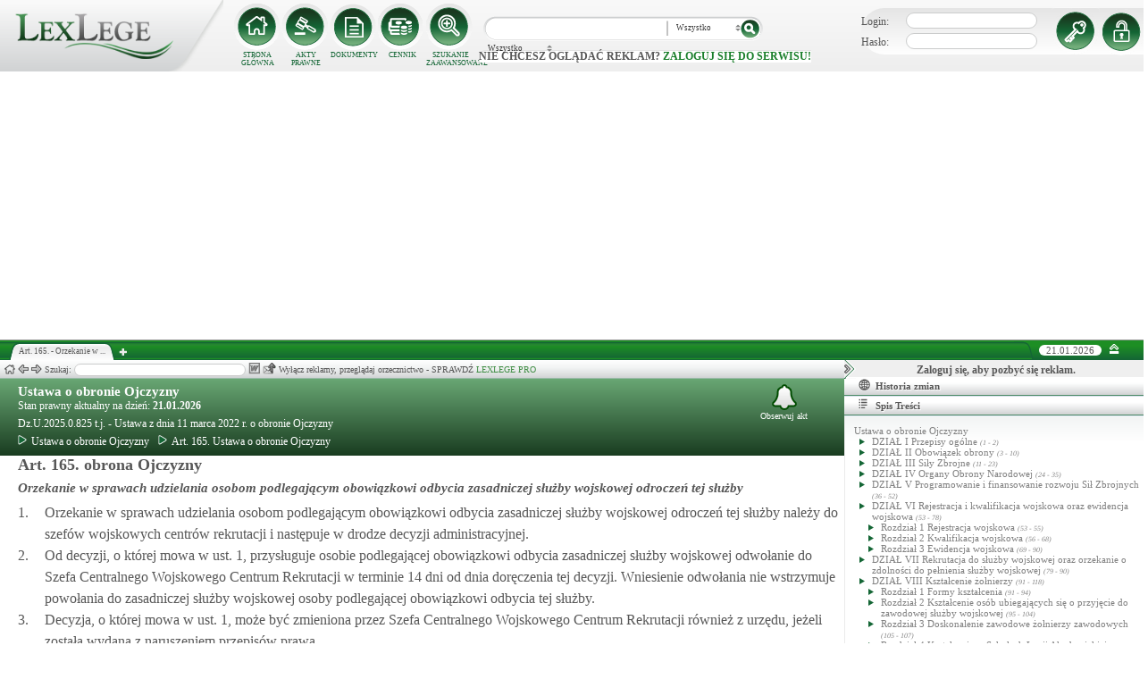

--- FILE ---
content_type: text/html; charset=UTF-8
request_url: https://lexlege.pl/obrona-ojczyzny/art-165/
body_size: 28561
content:
<!DOCTYPE html>
<html xmlns='http://www.w3.org/1999/xhtml' lang="pl-pl">
    <head>
        <title>Art. 165.  - Ustawa o obronie Ojczyzny</title>
        <base href='https://lexlege.pl/' />

        <meta http-equiv='Content-Type' content='text/html; charset=UTF-8' />
        <meta http-equiv="content-language" content="pl-pl" />
        <meta http-equiv="X-UA-Compatible" content="IE=10" />
        <meta name='description' content="Art. 165. Ustawa o obronie Ojczyzny - 1. Orzekanie w sprawach udzielania osobom podlegającym obowiązkowi odbycia zasadniczej służby wojskowej odroczeń tej służby należy do szefów wojskowych centrów rekrutacji i następuje w drodze  ..." />
        <meta name="keywords" content="Art. 165,Ustawa o obronie Ojczyzny,Orzekanie w sprawach udzielania osobom podlegającym obowiązkowi odbycia zasadniczej służby wojskowej odroczeń tej służby"/>

        
        <meta property="og:image" content="https://lexlege.pl/images/al_layout/lex_logo_big_og.jpg"/>
        <meta property="og:url" content="https://lexlege.pl/obrona-ojczyzny/art-165/"/>
        <meta property="og:title" content="Art. 165.  - Ustawa o obronie Ojczyzny"/>
        <meta property="og:description" content="Art. 165. Ustawa o obronie Ojczyzny - 1. Orzekanie w sprawach udzielania osobom podlegającym obowiązkowi odbycia zasadniczej służby wojskowej odroczeń tej służby należy do szefów wojskowych centrów rekrutacji i następuje w drodze  ..."/>
        <meta property="og:type" content="article"/>
                
        <script type="application/ld+json">
            {
                "@context": "https://schema.org",
                "@type": "Legislation",
                "identifier": "Art.165",
                "name": "Art. 165.  - Ustawa o obronie Ojczyzny",
                "isPartOf": {
                    "@type": "Legislation",
                    "name": "Ustawa o obronie Ojczyzny",
                    "url": "https://lexlege.pl/ustawa-z-dnia-11-marca-2022-r-o-obronie-ojczyzny/"
                },
                "mainEntityOfPage": "https://lexlege.pl/obrona-ojczyzny/art-165/",
                "inLanguage": "pl",
                "text": "1. Orzekanie w sprawach udzielania osobom podlegającym obowiązkowi odbycia zasadniczej służby wojskowej odroczeń tej służby należy do szefów wojskowych centrów rekrutacji i następuje w drodze decyzji administracyjnej.
2. Od decyzji, o której mowa w ust. 1, przysługuje osobie podlegającej obowiązkowi odbycia zasadniczej służby wojskowej odwołanie do Szefa Centralnego Wojskowego Centrum Rekrutacji w terminie 14 dni od dnia doręczenia tej decyzji. Wniesienie odwołania nie wstrzymuje powołania do zasadniczej służby wojskowej osoby podlegającej obowiązkowi odbycia tej służby.
3. Decyzja, o której mowa w ust. 1, może być zmieniona przez Szefa Centralnego Wojskowego Centrum Rekrutacji również z urzędu, jeżeli została wydana z naruszeniem przepisów prawa.
4. Osoba podlegająca obowiązkowi odbycia zasadniczej służby wojskowej korzystająca z odroczenia zasadniczej służby wojskowej jest obowiązana stawić się przed szefem wojskowego centrum rekrutacji niezwłocznie po upływie okresu odroczenia.
5. Z dniem zakończenia obowiązku odbywania zasadniczej służby wojskowej wygasają decyzje o udzieleniu osobom podlegającym obowiązkowi odbywania zasadniczej służby wojskowej odroczenia tej służby.
6. Przeniesienie do rezerwy w przypadku, o którym mowa w art. 159 ust. 2, następuje z urzędu i nie wymaga zgody lub udziału tych osób.
7. Osoby podlegające obowiązkowi odbycia zasadniczej służby wojskowej i niepowołane do odbycia tej służby przenosi do pasywnej rezerwy szef wojskowego centrum rekrutacji.
8. Minister Obrony Narodowej może określić, w drodze rozporządzenia, grupę lub grupy osób podlegających przeniesieniu do pasywnej rezerwy przed upływem okresu, w którym podlegają powołaniu do odbycia obowiązkowej zasadniczej służby wojskowej, oraz termin tego przeniesienia, uwzględniając potrzeby uzupełnieniowe Sił Zbrojnych.",
                "author": {
                    "@type": "Organization",
                    "name": "LexLege"
                },
                "publisher": {
                    "@type": "Organization",
                    "name": "LexLege",
                    "logo": {
                        "@type": "ImageObject",
                        "url": "https://lexlege.pl/images/akty_prawne/logo.png"
                    }
                },
            "dateModified": "2022-03-28 12:32:45",
                "keywords": ["Art. 165","Ustawa o obronie Ojczyzny","Orzekanie w sprawach udzielania osobom podlegającym obowiązkowi odbycia zasadniczej służby wojskowej odroczeń tej służby"],
                "legislationLegalForce": "inForce",
                "legislationJurisdiction": {
                  "@type": "AdministrativeArea",
                  "name": "Polska"
                }
            }
        </script>
        
                <link rel="shortcut icon" href="/images/landingi_pro/favicon.png" type="image/png" />

                    <link rel="stylesheet" href="/min/index.php?g=css&ver=021" />
                
        <!-- Google tag (gtag.js) -->
        <script async src="https://www.googletagmanager.com/gtag/js?id=G-J8Y4MCTJ79"></script>
        <script>
            
                window.dataLayer = window.dataLayer || [];
                function gtag(){dataLayer.push(arguments);}
                gtag('js', new Date());
                gtag('config', 'G-J8Y4MCTJ79');
            
        </script>


                
                
        
                                                                                
                <script type="application/javascript" src="https://ced.sascdn.com/tag/1947/smart.js" async></script>
                <script type="application/javascript">
                    var sas = sas || {};
                    sas.cmd = sas.cmd || [];
                    sas.cmd.push(function() {
                    sas.setup({ networkid: 1947, domain: "https://www3.smartadserver.com", async: true });
                    });
                    sas.cmd.push(function() {
                    sas.call("onecall", {
                    siteId: 105993,
                    pageId: 1378581,
                    formats: [
                    { id: 42536 }
                    ,{ id: 42547 }
                    ],
                    target: ''
                    });
                    });
                </script>
                <script async src="https://pagead2.googlesyndication.com/pagead/js/adsbygoogle.js?client=ca-pub-1655080996970818" crossorigin="anonymous"></script>
            
                            </head>
    <body itemscope itemtype="http://schema.org/WebPage">
                    <header id="header">
                <div id="arslege_logo">
                    <a href="http://lexlege.pl" title="LexLege.pl" rel="nofollow">
                        <img style="height: 80px;" src="/images/akty_prawne/logo.png" alt="ArsLege"/>
                    </a>
                </div>
                <div id="menu_glowne">
                    <div id="menu_home">
                        <a class="stop_href" href="/system-informacji-prawnej/" title="Strona główna" onclick="getHome();"></a>
                        <label onclick="getHome();">STRONA GŁÓWNA</label>
                    </div>
                    <div id="menu_ustawy">
                        <a class="stop_href" href="/akty-prawne/" title="Akty prawne" onclick="getUstawy();"></a>
                        <label onclick="getUstawy();">AKTY PRAWNE</label>
                    </div>
                    <div id="menu_dokumenty">
                        <a class="stop_href" href="/dokumenty-i-wzory-pism/" title="Dokumenty, wzory pism, umów" onclick="getDokumenty(undefined, 0, 0);"></a>
                        <label onclick="getDokumenty(undefined, 0, 0);">DOKUMENTY</label>
                    </div>
                    <div id="menu_kup_dostep">
                        <a class="stop_href" href="/kup-dostep/" title="Kup Dostęp" onclick="getSimpleContent('kup-dostep');"></a>
                        <label onclick="getSimpleContent('kup-dostep');">CENNIK</label>
                    </div>
                    <div id="manu_zaawansowane_szukanie">
                        <a class="stop_href" href="/szukaj/" title="Zaawansowane wyszukiwanie" onclick="szukajZaawansowane(this);"></a>
                        <label onclick="szukajZaawansowane(this);">SZUKANIE ZAAWANSOWANE</label>
                    </div>
                </div>
                <div id="wyszukiwarka">
                    <div id="wyszukiwarka_back">
                        <input type="text" name="szukaj" id="tb_szukaj" value="" />
                        <select name="szukaj_typ" id="typ_szukaj">
                            <option value="wszystko">Wszystko</option>
                            <option value="akty">Akty prawne</option>
                            <option value="orzeczenia">Orzeczenia</option>
                            <option value="interpretacje">Interp.</option>
                            <option value="dokumenty">Dokumenty</option>
                        </select>
                        <input type="button" value="" id="btn_szukaj" onclick="szukaj();"/>
                    </div>
                                            <span class='nie_zalogowany_back'>Nie chcesz oglądać reklam? <b onclick='miganieLogowania();'>zaloguj się do serwisu!</b></span>
                                    </div>
                <div id="zalogowany_user">
                                            <div id="zalogowany">
                                                        <div id="zalogowany_wyloguj" title="Rejestracja" style="float: right;">
                                <a href="/rejestracja/" rel="nofollow" title="Rejestracja" onclick="getSimpleContent('rejestracja');"></a>
                            </div>
                            <form method="post" action="/logowanie/">
                                <div id="logowanie" >
                                    <label>Login:</label><input id="login_email" type="text" name="email" style="width: 135px;"/><br/>
                                    <label>Hasło:</label><input id="login_password" type="password" name="password" style="width: 135px;" />
                                    <input type="hidden" name="task" value="dologin" />
                                    <input type="hidden" name="return_url" value="/system-informacji-prawnej/" id="log_in_return_url" />
                                </div>
                                <input id="logowanie_zaloguj" type="button" title="Zaloguj" value="" onclick="sprawdzLogin(this);"/>
                                <div class="error" style="text-align: center;"></div>
                            </form>
                        </div>
                                    </div>
            </header>
                                <div id="site">
            <div id="content_box">
                <div class="tabs_box">
                    <ul class="tabs">
                        <li class="tab" id="tab_1">
                            <span class="tab_content" title="Art. 165.  - Orzekanie w sprawach udzielania osobom podlegającym obowiązkowi odbycia zasadniczej służby wojskowej odroczeń tej służby ">Art. 165.  - Orzekanie w ...</span>
                        </li>
                    </ul>
                    <span id='new-tab' >&nbsp;</span>
                    <span id="top_date">
                        <span id="top_date_block">21.01.2026</span>
                        <form method="post" action="" id="change_menu_form">
                                                            <input type="hidden" name="manu_action" value="min" />
                                <span id="top_change_menu" class="top_change_menu_class" value="" title="Zwiń menu" onclick="$('change_menu_form').submit();"></span>
                                                    </form>
                    </span>
                </div>
                <div class='content' id='content_1' style=''>
                    <section class='content_left width_100pro_minus_340' style=''>
                        <div class='sub_menu'>																												
                            <span class='home' onclick='getHome(1);' title='Strona główna'></span>
                            <span class='history_back' onclick='historyBack(1);' title='Wstecz'></span>
                            <span class='history_next' onclick='historyNext(1);' title='Dalej'></span>														
                            <span class='filtr_span'>Filtr: <input class='filtr_danych' type='text' onkeyup='searchUstawyList(1);'/></span>
                            <span class='highlight_span'>Szukaj: <input class='highlight_danych' type='text' onkeyup='highlightText(1, "con");'/> <span class='highlight_find_num'></span> <span class='highlight_arrow highlight_back' title='Poprzednie' onclick='highlightPrv(1, "con");'></span> <span class='highlight_arrow highlight_next' title='Następne' onclick='highlightNext(1, "con");'></span> </span>
                            <span class='go_to_art_span' >Art./§ <input type='text' onkeyup='goToArt(this);' class='go_to_art'/></span>
                            <span class='helpers_container'>
                                                                                                    <span class='rtf_btn' onclick='getArtykulRtf(137312); setCookie("ciastko_code_from", 1227, 30);' title='Pobierz dokument w formacie RTF (MS-Word)'></span>
                                                                                                    <span title='Wyślij mailem' onclick='sendMail(this, {"artykul_id":"137312"}, "Ustawa o obronie Ojczyzny - Art. 165.  - Orzekanie w sprawach udzielania osobom podlegającym obowiązkowi odbycia zasadniczej służby wojskowej odroczeń tej służby"); setCookie("ciastko_code_from", 1228, 30);' class='send_mail_btn'></span>
                                                                                                                            </span>
                                                            <span class="text-pro">Wyłącz reklamy, przeglądaj orzecznictwo - SPRAWDŹ&nbsp;<a href="kup-dostep#1249">LEXLEGE PRO</a></span>
                                                        <span class='con_filtry'>
                                                            </span>

                            <span class='pokaz_prawe_menu' onclick="showRightBox(this, 1);"></span>

                        </div>

                        <div class='sub_content'>
                                                            <div class="" style="background-color:#efefef; text-align: center; width: 100%; margin:auto;">
                                                                                                                                                <div id="sas_42536" style="text-align: center;"></div>
                                    <script type="application/javascript">
                                        
                                                                        sas.cmd.push(function() {
                                                                        sas.render("42536");  // Format : Billboard 750x200
                                                                        });
                                        
                                    </script>
                                </div>
                                                                                        <!-- czarwone info o darmowej konstytucji -->

<section class='caly_artykul caly_artykul_blok'>

    <!-- nagłówek na zielonym tle -->
    <section class='akt_naglowek' >
        <div class="left" style="max-width: 85%; position:relative;">
            <h2><a class='stop_href' onclick="getKodeks(this, '1978'); setCookie('ciastko_code_from', 1226, 30);" href='ustawa-z-dnia-11-marca-2022-r-o-obronie-ojczyzny' >Ustawa o obronie Ojczyzny</a></h2>
            <div>Stan prawny aktualny na dzień: <strong>21.01.2026</strong></div> 
            <h4>Dz.U.2025.0.825 t.j.  - Ustawa z dnia 11 marca 2022 r. o obronie Ojczyzny</h4>
                            <div class="header_breadcrumb" ><div class="level_0" typeof="v:Breadcrumb">
			<a class="stop_href" onclick="getKodeks(this, 1978); setCookie('ciastko_code_from', 1259, 30);" href="ustawa-z-dnia-11-marca-2022-r-o-obronie-ojczyzny/" title="Ustawa o obronie Ojczyzny" rel="v:url" property="v:title"><span></span>Ustawa o obronie Ojczyzny</a>
		</div><div class='level_1'><a onclick="getKodeks(this, '1978', '', '', 137312); setCookie('ciastko_code_from', 1259, 30);" href='obrona-ojczyzny/art-165/' title='Art. 165. Ustawa o obronie Ojczyzny ' class='stop_href'><span></span>Art. 165. Ustawa o obronie Ojczyzny</a></div></div><div style="clear:both;"></div>
                        
						
        </div>
        <div class="right">
            <!-- html z buttonem - przejdź do testów -->
             
            <!-- przycisk zapisu na aktualizacje -->
            <div onclick='zapisNaAktualizacje(this, 0);setCookie("ciastko_code_from", 1229, 30);' class='zapis_na_aktualizacje aktuaizacje_zaloguj_sie' title='Zapisz się na aktualizacji dla tego aktu'><figure></figure>Obserwuj akt</div>        </div>
        <div style='clear:both;'></div>
    </section>

    <!-- nagłówek, jeśli akt jest archiwalny -->
                    
    <!-- treść artykułu -->
    <section>
        <div class='atrykul_head'>
                        <h1>Art. 165. obrona Ojczyzny</h1> <br />
            <h3>Orzekanie w sprawach udzielania osobom podlegającym obowiązkowi odbycia zasadniczej służby wojskowej odroczeń tej służby</h3>
        </div>
                <article class='atrykul_content'><div style="float:left;">1. </div><div style="margin-left:30px;">Orzekanie w sprawach udzielania osobom podlegającym obowiązkowi odbycia zasadniczej służby wojskowej odroczeń tej służby należy do szefów wojskowych centrów rekrutacji i następuje w drodze decyzji administracyjnej.<br>
</div><div class="clear"></div><div style="float:left;">2. </div><div style="margin-left:30px;">Od decyzji, o której mowa w ust. 1, przysługuje osobie podlegającej obowiązkowi odbycia zasadniczej służby wojskowej odwołanie do Szefa Centralnego Wojskowego Centrum Rekrutacji w terminie 14 dni od dnia doręczenia tej decyzji. Wniesienie odwołania nie wstrzymuje powołania do zasadniczej służby wojskowej osoby podlegającej obowiązkowi odbycia tej służby.<br>
</div><div class="clear"></div><div style="float:left;">3. </div><div style="margin-left:30px;">Decyzja, o której mowa w ust. 1, może być zmieniona przez Szefa Centralnego Wojskowego Centrum Rekrutacji również z urzędu, jeżeli została wydana z naruszeniem przepisów prawa.<br>
</div><div class="clear"></div><div style="float:left;">4. </div><div style="margin-left:30px;">Osoba podlegająca obowiązkowi odbycia zasadniczej służby wojskowej korzystająca z odroczenia zasadniczej służby wojskowej jest obowiązana stawić się przed szefem wojskowego centrum rekrutacji niezwłocznie po upływie okresu odroczenia.<br>
</div><div class="clear"></div><div style="float:left;">5. </div><div style="margin-left:30px;">Z dniem zakończenia obowiązku odbywania zasadniczej służby wojskowej wygasają decyzje o udzieleniu osobom podlegającym obowiązkowi odbywania zasadniczej służby wojskowej odroczenia tej służby.<br>
</div><div class="clear"></div><div style="float:left;">6. </div><div style="margin-left:30px;">Przeniesienie do rezerwy w przypadku, o którym mowa w<strong  class="link_to_art" onmouseover="getArtykulRequest(this, '159','1978')"  onclick="getAktFotter(this, '1978', '137300')" onmouseout="clearTimeout(getTooltipTimer);"> art. <span id="element_137312_" >159</span></strong> <i>powołanie do odbycia obowiązkowej zasadniczej służby wojskowej po upływie terminu odroczenia</i> ust. 2, następuje z urzędu i nie wymaga zgody lub udziału tych osób.<br>
</div><div class="clear"></div><div style="float:left;">7. </div><div style="margin-left:30px;">Osoby podlegające obowiązkowi odbycia zasadniczej służby wojskowej i niepowołane do odbycia tej służby przenosi do pasywnej rezerwy szef wojskowego centrum rekrutacji.<br>
</div><div class="clear"></div><div style="float:left;">8. </div><div style="margin-left:30px;">Minister Obrony Narodowej może określić, w drodze rozporządzenia, grupę lub grupy osób podlegających przeniesieniu do pasywnej rezerwy przed upływem okresu, w którym podlegają powołaniu do odbycia obowiązkowej zasadniczej służby wojskowej, oraz termin tego przeniesienia, uwzględniając potrzeby uzupełnieniowe Sił Zbrojnych.</div><div class="clear"></div></article>
    </section>


<!--    <center><a href="https://casum.pl/dlaczego-warto?from=lexlege_banner" target="_blank"><img src="/images/casum/casum_banner2.png" width="" alt="Promuj swoją kancelarię!" title="Promuj swoją kancelarię!"></img></a> <br></center>
    -->
    <!-- casum -->
    <div clas='green_valley'><!-- casum show question --><div style='float:left;width: 100%;'><center>            





<style>
  .casumapi_butn {
  -webkit-border-radius: 25;
  -moz-border-radius: 25;
  border-radius: 25px;
  font-family: Arial!important;
  color: #ffffff;
  font-size: 14px;
  background: #f23a16;
  padding: 11px;
  text-decoration: none;
  font-weight: normal!important;
  cursor:pointer;
}

.casumapi_butn:hover {
  background: #f06448;
  text-decoration: none;
}
    
</style>     
<div style="margin: 10px auto; width: 512px; font-family: Arial!important; color: #000000; text-align:left;">
    <div style="position:relative; background-image: url('/images/casum_pytanie.png'); width: 509px; height: 145px;" onclick="javascript:TB_show('', 'https://casum.pl/serwis/question-widget?service=arslege&method=curl&category[]=kod_1978&category[]=cat_32&category[]=cat_32&category[]=kod_1978&size-x=512&TB_iframe=true&&height=512&width=350', '#', '../images/trans.gif'); setCookie('ciastko_code_from', 1231, 30);">
            <div style="padding: 15px 15px 5px 15px; font-size: 19px; font-weight: bold;">
                    Art. 165. Orzekanie w sprawach udzielania osobom podlegaj... -
                budzi Twoje wątpliwości?<br>
    </div>
    <div style="padding-left: 15px; font-size: 19px; ">
        Potrzebujesz <b>informacji prawnej</b>?
    </div>  
    <span class="casumapi_butn" style="position:absolute; bottom: 15px; left: 10px; ">Zadaj bezpłatne pytanie</span>    
    </div>
</div></center></div><div style='clear:both;'></div></div>    
    <!-- baner tylko dla nie zalogowanych -->
                
                    <center><div class="artykul_back" style="font-size:12px;">
                                            <a class="click" href="obrona-ojczyzny/art-164/#1271" title="przeniesienie do pasywnej rezerwy żołnierza, który odbył obowiązkową zasadniczą służbę wojskową" ><i class="fa fa-arrow-circle-o-left"></i> Zobacz poprzedni artykuł</a>&nbsp;
                                                                |                        &nbsp;<a class="click" href="obrona-ojczyzny/art-166/#1271" title="zwolnienie żołnierzy z obowiązkowej zasadniczej służby wojskowej przedterminowo z pozostawieniem w dyspozycji dowódcy jednostki wojskowej" >Zobacz następny artykuł <i class="fa fa-arrow-circle-o-right"></i></a>
                                    </div></center>
    
    <!-- powrót do strony głównej -->
    <div style='margin-top:30px;margin-left: 20px;'>
        <div class='' style='width:240px;cursor:pointer;' onclick="getKodeks(this, 1978, '', '', 137312); setCookie('ciastko_code_from', 1236, 30);">
            <i class='fa fa-arrow-circle-o-left'></i> Zobacz cały akt prawny
        </div>
    </div>
    <!-- pasek z orzeczeniami/interpretacjami/przypisami -->
    <div class='dodatki'>
                                        
            </div>

    <!-- btn zakupowe tylko dla zalogowanych -->
    
    
    <!-- baner tylko dla nie zalogowanych -->
            <script type="text/javascript">
            sas.render('42536');  // Format : Billboard 750x100
        </script>    
</section>
                            
                                                                                </div>
                        <div class='sub_foter'>
                            <div class='fot_drag_drop'></div>
                            <div class='fot_sub_menu'>
                                <span class='fot_history'>
                                    <span class='history_back' onclick='historyFotterBack(1);' title='Wstecz'></span>
                                    <span class='history_next' onclick='historyFotterNext(1);' title='Dalej'></span>
                                </span>
                                <span class='fot_label'></span>
                                <span class='highlight_span'>Szukaj: <input class='highlight_danych' type='text' onkeyup='highlightText(1, "fot");'/> <span class='highlight_find_num'></span> <span class='highlight_arrow highlight_back' onclick='highlightPrv(1, "fot");'></span> <span class='highlight_arrow highlight_next' onclick='highlightNext(1, "fot");'></span> </span>
                                <span class='fot_helpers_container'></span>
                                <span class='fot_filtry_handler'>Filtry <span></span></span>
                                <span class='fot_filtry'></span>
                                <label class='src_label'><input type='checkbox' onchange='getFilteredBySource(this);' name='source[]' value='s_powszechne' checked> Sądy Powszechne</label>
                                <label class='src_label'><input type='checkbox' onchange='getFilteredBySource(this);' name='source[]' value='nsa' checked> Sądy Administracyjne</label>
                                <span class='close_foter' onclick='hideFoter(1);' title='Zamknij'></span>
                            </div>
                            <div class='sub_foter_content'>
                                <img src='/images/akty_prawne/loading.gif' alt='Ładowanie ...' />
                            </div>
                        </div>
                    </section>
                    <aside class='content_right'>
                        
                                                                                                                                                                                                                                                                            <div id="right_reklama">
                                                                <div id="sas_42547"></div>
                                <script type="application/javascript">
                                    
                                        sas.cmd.push(function() {
                                        sas.render("42547");  // Format : Navibox_1 300x250
                                        });
                                    
                                </script>
                                <div style="font-weight: bold; text-align: center;cursor: pointer;margin-top:4px;" onclick="miganieLogowania();">Zaloguj się, aby pozbyć się reklam.</div>
                            </div>
                                                
                        <div class='right_naglowek' onclick='accordionClick(this);
                                setCookie("ciastko_code_from", 1237, 30);' ><span class='img_gdzie_jestem'></span>Historia zmian</div>
                        <div class='right_content gdzie_jestem'><div xmlns:v='http://rdf.data-vocabulary.org/#'><div class="level_0" typeof="v:Breadcrumb">                         <a class="stop_href" onclick="getKodeks(this, 1978)" href="ustawa-z-dnia-11-marca-2022-r-o-obronie-ojczyzny/" title="Ustawa o obronie Ojczyzny" rel="v:url" property="v:title"><span></span>Ustawa o obronie Ojczyzny</a>                     </div><div class='level_1'><a onclick="getKodeks(this, '1978', '', '', 137312)" href='obrona-ojczyzny/art-165/' title='Art. 165. Ustawa o obronie Ojczyzny ' class='stop_href'><span></span>Art. 165. Ustawa o obronie Ojczyzny</a></div></div></div>



                                                <div class='right_naglowek' onclick='accordionClick(this);
                                setCookie("ciastko_code_from", 1238, 30);'><span class='img_naglowek'></span>Spis Treści</div>
                        <div class='right_content spis_tresci'><div class='spis_tresci_blok'><div><a class="stop_href " onclick="getKodeks(this, 1978); setCookie('ciastko_code_from', 1238, 30);" href="ustawa-z-dnia-11-marca-2022-r-o-obronie-ojczyzny/" title="Ustawa o obronie Ojczyzny" ><span>Ustawa o obronie Ojczyzny</span></a></div><ul><li class='struktura_li' value='15216'><a class='stop_href ' onclick="getKodeks(this, '1978', '15216'); setCookie('ciastko_code_from', 1238, 30);" href='obrona-ojczyzny/dzial-i-przepisy-ogolne/15216/' title='DZIAŁ I Przepisy ogólne'><span>DZIAŁ I Przepisy ogólne <span class='art_od_do'>(1 - 2)</span></span></a></li><li class='struktura_li' value='15218'><a class='stop_href ' onclick="getKodeks(this, '1978', '15218'); setCookie('ciastko_code_from', 1238, 30);" href='obrona-ojczyzny/dzial-ii-obowiazek-obrony/15218/' title='DZIAŁ II Obowiązek obrony'><span>DZIAŁ II Obowiązek obrony <span class='art_od_do'>(3 - 10)</span></span></a></li><li class='struktura_li' value='15220'><a class='stop_href ' onclick="getKodeks(this, '1978', '15220'); setCookie('ciastko_code_from', 1238, 30);" href='obrona-ojczyzny/dzial-iii-sily-zbrojne/15220/' title='DZIAŁ III Siły Zbrojne'><span>DZIAŁ III Siły Zbrojne <span class='art_od_do'>(11 - 23)</span></span></a></li><li class='struktura_li' value='15222'><a class='stop_href ' onclick="getKodeks(this, '1978', '15222'); setCookie('ciastko_code_from', 1238, 30);" href='obrona-ojczyzny/dzial-iv-organy-obrony-narodowej/15222/' title='DZIAŁ IV Organy Obrony Narodowej'><span>DZIAŁ IV Organy Obrony Narodowej <span class='art_od_do'>(24 - 35)</span></span></a></li><li class='struktura_li' value='15224'><a class='stop_href ' onclick="getKodeks(this, '1978', '15224'); setCookie('ciastko_code_from', 1238, 30);" href='obrona-ojczyzny/dzial-v-programowanie-i-finansowanie-rozwoju-sil-zbrojnych/15224/' title='DZIAŁ V Programowanie i finansowanie rozwoju Sił Zbrojnych'><span>DZIAŁ V Programowanie i finansowanie rozwoju Sił Zbrojnych <span class='art_od_do'>(36 - 52)</span></span></a></li><li class='struktura_li' value='15226'><a class='stop_href ' onclick="getKodeks(this, '1978', '15226'); setCookie('ciastko_code_from', 1238, 30);" href='obrona-ojczyzny/dzial-vi-rejestracja-i-kwalifikacja-wojskowa-oraz-ewidencja-wojskowa/15226/' title='DZIAŁ VI Rejestracja i kwalifikacja wojskowa oraz ewidencja wojskowa'><span>DZIAŁ VI Rejestracja i kwalifikacja wojskowa oraz ewidencja wojskowa <span class='art_od_do'>(53 - 78)</span></span></a></li><li><ul><li class='struktura_li' value='15228'><a class='stop_href ' onclick="getKodeks(this, '1978', '15228'); setCookie('ciastko_code_from', 1238, 30);" href='obrona-ojczyzny/rozdzial-1-rejestracja-wojskowa/15228/' title='Rozdział 1 Rejestracja wojskowa'><span>Rozdział 1 Rejestracja wojskowa <span class='art_od_do'>(53 - 55)</span></span></a></li></ul></li><li><ul><li class='struktura_li' value='15230'><a class='stop_href ' onclick="getKodeks(this, '1978', '15230'); setCookie('ciastko_code_from', 1238, 30);" href='obrona-ojczyzny/rozdzial-2-kwalifikacja-wojskowa/15230/' title='Rozdział 2 Kwalifikacja wojskowa'><span>Rozdział 2 Kwalifikacja wojskowa <span class='art_od_do'>(56 - 68)</span></span></a></li></ul></li><li><ul><li class='struktura_li' value='15232'><a class='stop_href ' onclick="getKodeks(this, '1978', '15232'); setCookie('ciastko_code_from', 1238, 30);" href='obrona-ojczyzny/rozdzial-3-ewidencja-wojskowa/15232/' title='Rozdział 3 Ewidencja wojskowa'><span>Rozdział 3 Ewidencja wojskowa <span class='art_od_do'>(69 - 90)</span></span></a></li></ul></li><li class='struktura_li' value='15234'><a class='stop_href ' onclick="getKodeks(this, '1978', '15234'); setCookie('ciastko_code_from', 1238, 30);" href='obrona-ojczyzny/dzial-vii-rekrutacja-do-sluzby-wojskowej-oraz-orzekanie-o-zdolnosci-do-pelnienia-sluzby-wojskowej/15234/' title='DZIAŁ VII Rekrutacja do służby wojskowej oraz orzekanie o zdolności do pełnienia służby wojskowej'><span>DZIAŁ VII Rekrutacja do służby wojskowej oraz orzekanie o zdolności do pełnienia służby wojskowej <span class='art_od_do'>(79 - 90)</span></span></a></li><li class='struktura_li' value='15236'><a class='stop_href ' onclick="getKodeks(this, '1978', '15236'); setCookie('ciastko_code_from', 1238, 30);" href='obrona-ojczyzny/dzial-viii-ksztalcenie-zolnierzy/15236/' title='DZIAŁ VIII Kształcenie żołnierzy'><span>DZIAŁ VIII Kształcenie żołnierzy <span class='art_od_do'>(91 - 118)</span></span></a></li><li><ul><li class='struktura_li' value='15238'><a class='stop_href ' onclick="getKodeks(this, '1978', '15238'); setCookie('ciastko_code_from', 1238, 30);" href='obrona-ojczyzny/rozdzial-1-formy-ksztalcenia/15238/' title='Rozdział 1 Formy kształcenia'><span>Rozdział 1 Formy kształcenia <span class='art_od_do'>(91 - 94)</span></span></a></li></ul></li><li><ul><li class='struktura_li' value='15240'><a class='stop_href ' onclick="getKodeks(this, '1978', '15240'); setCookie('ciastko_code_from', 1238, 30);" href='obrona-ojczyzny/rozdzial-2-ksztalcenie-osob-ubiegajacych-sie-o-przyjecie-do-zawodowej-sluzby-wojskowej/15240/' title='Rozdział 2 Kształcenie osób ubiegających się o przyjęcie do zawodowej służby wojskowej'><span>Rozdział 2 Kształcenie osób ubiegających się o przyjęcie do zawodowej służby wojskowej <span class='art_od_do'>(95 - 104)</span></span></a></li></ul></li><li><ul><li class='struktura_li' value='15242'><a class='stop_href ' onclick="getKodeks(this, '1978', '15242'); setCookie('ciastko_code_from', 1238, 30);" href='obrona-ojczyzny/rozdzial-3-doskonalenie-zawodowe-zolnierzy-zawodowych/15242/' title='Rozdział 3 Doskonalenie zawodowe żołnierzy zawodowych'><span>Rozdział 3 Doskonalenie zawodowe żołnierzy zawodowych <span class='art_od_do'>(105 - 107)</span></span></a></li></ul></li><li><ul><li class='struktura_li' value='15244'><a class='stop_href ' onclick="getKodeks(this, '1978', '15244'); setCookie('ciastko_code_from', 1238, 30);" href='obrona-ojczyzny/rozdzial-4-ksztalcenie-w-szkolach-legii-akademickiej/15244/' title='Rozdział 4 Kształcenie w Szkołach Legii Akademickiej'><span>Rozdział 4 Kształcenie w Szkołach Legii Akademickiej <span class='art_od_do'>(108 - 113)</span></span></a></li></ul></li><li><ul><li class='struktura_li' value='15246'><a class='stop_href ' onclick="getKodeks(this, '1978', '15246'); setCookie('ciastko_code_from', 1238, 30);" href='obrona-ojczyzny/rozdzial-6-organizacje-proobronne/15246/' title='Rozdział 6 Organizacje proobronne'><span>Rozdział 6 Organizacje proobronne <span class='art_od_do'>(114 - 118)</span></span></a></li></ul></li><li class='struktura_li' value='15248'><a class='stop_href ' onclick="getKodeks(this, '1978', '15248'); setCookie('ciastko_code_from', 1238, 30);" href='obrona-ojczyzny/dzial-ix-sluzba-wojskowa/15248/' title='DZIAŁ IX Służba wojskowa'><span>DZIAŁ IX Służba wojskowa <span class='art_od_do'>(119 - 239)</span></span></a></li><li><ul><li class='struktura_li' value='15250'><a class='stop_href ' onclick="getKodeks(this, '1978', '15250'); setCookie('ciastko_code_from', 1238, 30);" href='obrona-ojczyzny/rozdzial-1-przepisy-ogolne/15250/' title='Rozdział 1 Przepisy ogólne'><span>Rozdział 1 Przepisy ogólne <span class='art_od_do'>(119 - 128)</span></span></a></li></ul></li><li><ul><li class='struktura_li' value='15252'><a class='stop_href ' onclick="getKodeks(this, '1978', '15252'); setCookie('ciastko_code_from', 1238, 30);" href='obrona-ojczyzny/rozdzial-2-rodzaje-sluzby-wojskowej/15252/' title='Rozdział 2 Rodzaje służby wojskowej'><span>Rozdział 2 Rodzaje służby wojskowej <span class='art_od_do'>(129 - 133)</span></span></a></li></ul></li><li><ul><li class='struktura_li' value='15254'><a class='stop_href ' onclick="getKodeks(this, '1978', '15254'); setCookie('ciastko_code_from', 1238, 30);" href='obrona-ojczyzny/rozdzial-3-stopnie-wojskowe/15254/' title='Rozdział 3 Stopnie wojskowe'><span>Rozdział 3 Stopnie wojskowe <span class='art_od_do'>(134 - 142)</span></span></a></li></ul></li><li><ul><li class='struktura_li' value='15256'><a class='stop_href ' onclick="getKodeks(this, '1978', '15256'); setCookie('ciastko_code_from', 1238, 30);" href='obrona-ojczyzny/rozdzial-4-zasadnicza-sluzba-wojskowa/15256/' title='Rozdział 4 Zasadnicza służba wojskowa'><span>Rozdział 4 Zasadnicza służba wojskowa <span class='art_od_do'>(143 - 169)</span></span></a></li></ul></li><li><ul><li><ul><li class='struktura_li' value='15258'><a class='stop_href ' onclick="getKodeks(this, '1978', '15258'); setCookie('ciastko_code_from', 1238, 30);" href='obrona-ojczyzny/oddzial-1-dobrowolna-zasadnicza-sluzba-wojskowa/15258/' title='Oddział 1 Dobrowolna zasadnicza służba wojskowa'><span>Oddział 1 Dobrowolna zasadnicza służba wojskowa <span class='art_od_do'>(143 - 151)</span></span></a></li></ul></li></ul></li><li><ul><li><ul><li class='struktura_li' value='15260'><a class='stop_href ' onclick="getKodeks(this, '1978', '15260'); setCookie('ciastko_code_from', 1238, 30);" href='obrona-ojczyzny/oddzial-2-obowiazkowa-zasadnicza-sluzba-wojskowa/15260/' title='Oddział 2 Obowiązkowa zasadnicza służba wojskowa'><span>Oddział 2 Obowiązkowa zasadnicza służba wojskowa <span class='art_od_do'>(152 - 184)</span></span></a></li></ul></li></ul></li><li><ul><li class='struktura_li' value='15262'><a class='stop_href ' onclick="getKodeks(this, '1978', '15262'); setCookie('ciastko_code_from', 1238, 30);" href='obrona-ojczyzny/rozdzial-5-terytorialna-sluzba-wojskowa/15262/' title='Rozdział 5 Terytorialna służba wojskowa'><span>Rozdział 5 Terytorialna służba wojskowa <span class='art_od_do'>(170 - 184)</span></span></a></li></ul></li><li><ul><li class='struktura_li' value='15264'><a class='stop_href ' onclick="getKodeks(this, '1978', '15264'); setCookie('ciastko_code_from', 1238, 30);" href='obrona-ojczyzny/rozdzial-6-zawodowa-sluzba-wojskowa/15264/' title='Rozdział 6 Zawodowa służba wojskowa'><span>Rozdział 6 Zawodowa służba wojskowa <span class='art_od_do'>(185 - 239)</span></span></a></li></ul></li><li><ul><li><ul><li class='struktura_li' value='15266'><a class='stop_href ' onclick="getKodeks(this, '1978', '15266'); setCookie('ciastko_code_from', 1238, 30);" href='obrona-ojczyzny/oddzial-1-powolywanie-do-zawodowej-sluzby-wojskowej/15266/' title='Oddział 1 Powoływanie do zawodowej służby wojskowej'><span>Oddział 1 Powoływanie do zawodowej służby wojskowej <span class='art_od_do'>(185 - 189)</span></span></a></li></ul></li></ul></li><li><ul><li><ul><li class='struktura_li' value='15268'><a class='stop_href ' onclick="getKodeks(this, '1978', '15268'); setCookie('ciastko_code_from', 1238, 30);" href='obrona-ojczyzny/oddzial-2-pelnienie-zawodowej-sluzby-wojskowej/15268/' title='Oddział 2 Pełnienie zawodowej służby wojskowej'><span>Oddział 2 Pełnienie zawodowej służby wojskowej <span class='art_od_do'>(190 - 224)</span></span></a></li></ul></li></ul></li><li><ul><li><ul><li class='struktura_li' value='15270'><a class='stop_href ' onclick="getKodeks(this, '1978', '15270'); setCookie('ciastko_code_from', 1238, 30);" href='obrona-ojczyzny/oddzial-3-zawieszenie-zolnierzy-zawodowych-w-czynnosciach-sluzbowych-i-zwalnianie-z-zawodowej-sluzby-wojskowej-i-uprawnienia-zwiazane-ze-zwolnieniem-ze-sluzby/15270/' title='Oddział 3 Zawieszenie żołnierzy zawodowych w czynnościach służbowych i zwalnianie z zawodowej służby wojskowej i uprawnienia związane ze zwolnieniem ze służby'><span>Oddział 3 Zawieszenie żołnierzy zawodowych w czynnościach służbowych i zwalnianie z zawodowej służby wojskowej i uprawnienia związane ze zwolnieniem ze służby <span class='art_od_do'>(225 - 824)</span></span></a></li></ul></li></ul></li><li class='struktura_li' value='15272'><a class='stop_href ' onclick="getKodeks(this, '1978', '15272'); setCookie('ciastko_code_from', 1238, 30);" href='obrona-ojczyzny/dzial-x-sluzba-w-rezerwie/15272/' title='DZIAŁ X Służba w rezerwie'><span>DZIAŁ X Służba w rezerwie <span class='art_od_do'>(240 - 253)</span></span></a></li><li><ul><li class='struktura_li' value='15274'><a class='stop_href ' onclick="getKodeks(this, '1978', '15274'); setCookie('ciastko_code_from', 1238, 30);" href='obrona-ojczyzny/rozdzial-1-sluzba-w-aktywnej-rezerwie/15274/' title='Rozdział 1 Służba w aktywnej rezerwie'><span>Rozdział 1 Służba w aktywnej rezerwie <span class='art_od_do'>(240 - 247)</span></span></a></li></ul></li><li><ul><li class='struktura_li' value='15276'><a class='stop_href ' onclick="getKodeks(this, '1978', '15276'); setCookie('ciastko_code_from', 1238, 30);" href='obrona-ojczyzny/rozdzial-2-sluzba-w-pasywnej-rezerwie/15276/' title='Rozdział 2 Służba w pasywnej rezerwie'><span>Rozdział 2 Służba w pasywnej rezerwie <span class='art_od_do'>(248 - 267)</span></span></a></li></ul></li><li class='struktura_li' value='15278'><a class='stop_href ' onclick="getKodeks(this, '1978', '15278'); setCookie('ciastko_code_from', 1238, 30);" href='obrona-ojczyzny/dzial-xi-psy-i-konie-w-silach-zbrojnych/15278/' title='DZIAŁ XI Psy i konie w Siłach Zbrojnych'><span>DZIAŁ XI Psy i konie w Siłach Zbrojnych <span class='art_od_do'>(254 - 267)</span></span></a></li><li class='struktura_li' value='15280'><a class='stop_href ' onclick="getKodeks(this, '1978', '15280'); setCookie('ciastko_code_from', 1238, 30);" href='obrona-ojczyzny/dzial-xii-uprawnienia-i-obowiazki-sluzbowe-zolnierzy/15280/' title='DZIAŁ XII Uprawnienia i obowiązki służbowe żołnierzy'><span>DZIAŁ XII Uprawnienia i obowiązki służbowe żołnierzy <span class='art_od_do'>(268 - 347)</span></span></a></li><li><ul><li class='struktura_li' value='15282'><a class='stop_href ' onclick="getKodeks(this, '1978', '15282'); setCookie('ciastko_code_from', 1238, 30);" href='obrona-ojczyzny/rozdzial-1-przepisy-ogolne/15282/' title='Rozdział 1 Przepisy ogólne'><span>Rozdział 1 Przepisy ogólne <span class='art_od_do'>(268 - 270)</span></span></a></li></ul></li><li><ul><li class='struktura_li' value='15284'><a class='stop_href ' onclick="getKodeks(this, '1978', '15284'); setCookie('ciastko_code_from', 1238, 30);" href='obrona-ojczyzny/rozdzial-2-uprawnienia-zolnierzy-zawodowych/15284/' title='Rozdział 2 Uprawnienia żołnierzy zawodowych'><span>Rozdział 2 Uprawnienia żołnierzy zawodowych <span class='art_od_do'>(271 - 302)</span></span></a></li></ul></li><li><ul><li class='struktura_li' value='15286'><a class='stop_href ' onclick="getKodeks(this, '1978', '15286'); setCookie('ciastko_code_from', 1238, 30);" href='obrona-ojczyzny/rozdzial-3-uprawnienia-i-obowiazki-zolnierzy-niebedacych-zolnierzami-zawodowymi/15286/' title='Rozdział 3 Uprawnienia i obowiązki żołnierzy niebędących żołnierzami zawodowymi'><span>Rozdział 3 Uprawnienia i obowiązki żołnierzy niebędących żołnierzami zawodowymi <span class='art_od_do'>(303 - 331)</span></span></a></li></ul></li><li><ul><li class='struktura_li' value='15288'><a class='stop_href ' onclick="getKodeks(this, '1978', '15288'); setCookie('ciastko_code_from', 1238, 30);" href='obrona-ojczyzny/rozdzial-4-obowiazki-zolnierzy-zawodowych/15288/' title='Rozdział 4 Obowiązki żołnierzy zawodowych'><span>Rozdział 4 Obowiązki żołnierzy zawodowych <span class='art_od_do'>(332 - 340)</span></span></a></li></ul></li><li><ul><li class='struktura_li' value='15290'><a class='stop_href ' onclick="getKodeks(this, '1978', '15290'); setCookie('ciastko_code_from', 1238, 30);" href='obrona-ojczyzny/rozdzial-5-publiczna-dzialalnosc-zolnierzy-zawodowych/15290/' title='Rozdział 5 Publiczna działalność żołnierzy zawodowych'><span>Rozdział 5 Publiczna działalność żołnierzy zawodowych <span class='art_od_do'>(341 - 347)</span></span></a></li></ul></li><li class='struktura_li' value='15292'><a class='stop_href ' onclick="getKodeks(this, '1978', '15292'); setCookie('ciastko_code_from', 1238, 30);" href='obrona-ojczyzny/dzial-xiii-dyscyplina-wojskowa/15292/' title='DZIAŁ XIII Dyscyplina wojskowa'><span>DZIAŁ XIII Dyscyplina wojskowa <span class='art_od_do'>(348 - 429)</span></span></a></li><li><ul><li class='struktura_li' value='15294'><a class='stop_href ' onclick="getKodeks(this, '1978', '15294'); setCookie('ciastko_code_from', 1238, 30);" href='obrona-ojczyzny/rozdzial-1-przepisy-ogolne/15294/' title='Rozdział 1 Przepisy ogólne'><span>Rozdział 1 Przepisy ogólne <span class='art_od_do'>(348 - 361)</span></span></a></li></ul></li><li><ul><li class='struktura_li' value='15296'><a class='stop_href ' onclick="getKodeks(this, '1978', '15296'); setCookie('ciastko_code_from', 1238, 30);" href='obrona-ojczyzny/rozdzial-2-kary-i-srodki-dyscyplinarne/15296/' title='Rozdział 2 Kary i środki dyscyplinarne'><span>Rozdział 2 Kary i środki dyscyplinarne <span class='art_od_do'>(362 - 373)</span></span></a></li></ul></li><li><ul><li class='struktura_li' value='15298'><a class='stop_href ' onclick="getKodeks(this, '1978', '15298'); setCookie('ciastko_code_from', 1238, 30);" href='obrona-ojczyzny/rozdzial-3-dyscyplinarne-srodki-zapobiegawcze/15298/' title='Rozdział 3 Dyscyplinarne środki zapobiegawcze'><span>Rozdział 3 Dyscyplinarne środki zapobiegawcze <span class='art_od_do'>(374 - 379)</span></span></a></li></ul></li><li><ul><li class='struktura_li' value='15300'><a class='stop_href ' onclick="getKodeks(this, '1978', '15300'); setCookie('ciastko_code_from', 1238, 30);" href='obrona-ojczyzny/rozdzial-4-postepowanie-dyscyplinarne/15300/' title='Rozdział 4 Postępowanie dyscyplinarne'><span>Rozdział 4 Postępowanie dyscyplinarne <span class='art_od_do'>(380 - 422)</span></span></a></li></ul></li><li><ul><li class='struktura_li' value='15302'><a class='stop_href ' onclick="getKodeks(this, '1978', '15302'); setCookie('ciastko_code_from', 1238, 30);" href='obrona-ojczyzny/rozdzial-5-wyroznianie-zolnierzy-oraz-pododdzialow-oddzialow-i-instytucji-wojskowych/15302/' title='Rozdział 5 Wyróżnianie żołnierzy oraz pododdziałów, oddziałów i instytucji wojskowych'><span>Rozdział 5 Wyróżnianie żołnierzy oraz pododdziałów, oddziałów i instytucji wojskowych <span class='art_od_do'>(423 - 429)</span></span></a></li></ul></li><li class='struktura_li' value='15304'><a class='stop_href ' onclick="getKodeks(this, '1978', '15304'); setCookie('ciastko_code_from', 1238, 30);" href='obrona-ojczyzny/dzial-xiv-uposazenie-zolnierzy-i-inne-naleznosci-pieniezne/15304/' title='DZIAŁ XIV Uposażenie żołnierzy i inne należności pieniężne'><span>DZIAŁ XIV Uposażenie żołnierzy i inne należności pieniężne <span class='art_od_do'>(430 - 490)</span></span></a></li><li><ul><li class='struktura_li' value='15306'><a class='stop_href ' onclick="getKodeks(this, '1978', '15306'); setCookie('ciastko_code_from', 1238, 30);" href='obrona-ojczyzny/rozdzial-1-uposazenie-i-inne-naleznosci-zolnierzy-zawodowych/15306/' title='Rozdział 1 Uposażenie i inne należności żołnierzy zawodowych'><span>Rozdział 1 Uposażenie i inne należności żołnierzy zawodowych <span class='art_od_do'>(430 - 470)</span></span></a></li></ul></li><li><ul><li class='struktura_li' value='15308'><a class='stop_href ' onclick="getKodeks(this, '1978', '15308'); setCookie('ciastko_code_from', 1238, 30);" href='obrona-ojczyzny/rozdzial-2-uposazenie-i-inne-naleznosci-pieniezne-zolnierzy-niebedacych-zolnierzami-zawodowymi/15308/' title='Rozdział 2 Uposażenie i inne należności pieniężne żołnierzy niebędących żołnierzami zawodowymi'><span>Rozdział 2 Uposażenie i inne należności pieniężne żołnierzy niebędących żołnierzami zawodowymi <span class='art_od_do'>(471 - 490)</span></span></a></li></ul></li><li class='struktura_li' value='15310'><a class='stop_href ' onclick="getKodeks(this, '1978', '15310'); setCookie('ciastko_code_from', 1238, 30);" href='obrona-ojczyzny/dzial-xv-odpowiedzialnosc-majatkowa-zolnierzy/15310/' title='DZIAŁ XV Odpowiedzialność majątkowa żołnierzy'><span>DZIAŁ XV Odpowiedzialność majątkowa żołnierzy <span class='art_od_do'>(491 - 507)</span></span></a></li><li><ul><li class='struktura_li' value='15312'><a class='stop_href ' onclick="getKodeks(this, '1978', '15312'); setCookie('ciastko_code_from', 1238, 30);" href='obrona-ojczyzny/rozdzial-1-przepisy-ogolne/15312/' title='Rozdział 1 Przepisy ogólne'><span>Rozdział 1 Przepisy ogólne <span class='art_od_do'>(491 - 492)</span></span></a></li></ul></li><li><ul><li class='struktura_li' value='15314'><a class='stop_href ' onclick="getKodeks(this, '1978', '15314'); setCookie('ciastko_code_from', 1238, 30);" href='obrona-ojczyzny/rozdzial-2-zasady-odpowiedzialnosci-majatkowej-zolnierza/15314/' title='Rozdział 2 Zasady odpowiedzialności majątkowej żołnierza'><span>Rozdział 2 Zasady odpowiedzialności majątkowej żołnierza <span class='art_od_do'>(493 - 500)</span></span></a></li></ul></li><li><ul><li class='struktura_li' value='15316'><a class='stop_href ' onclick="getKodeks(this, '1978', '15316'); setCookie('ciastko_code_from', 1238, 30);" href='obrona-ojczyzny/rozdzial-3-odpowiedzialnosc-majatkowa-za-szkode-wyrzadzona-w-mieniu-powierzonym-zolnierzowi/15316/' title='Rozdział 3 Odpowiedzialność majątkowa za szkodę wyrządzoną w mieniu powierzonym żołnierzowi'><span>Rozdział 3 Odpowiedzialność majątkowa za szkodę wyrządzoną w mieniu powierzonym żołnierzowi <span class='art_od_do'>(501 - 504)</span></span></a></li></ul></li><li><ul><li class='struktura_li' value='15318'><a class='stop_href ' onclick="getKodeks(this, '1978', '15318'); setCookie('ciastko_code_from', 1238, 30);" href='obrona-ojczyzny/rozdzial-4-dochodzenie-roszczen-o-odszkodowanie/15318/' title='Rozdział 4 Dochodzenie roszczeń o odszkodowanie'><span>Rozdział 4 Dochodzenie roszczeń o odszkodowanie <span class='art_od_do'>(505 - 507)</span></span></a></li></ul></li><li class='struktura_li' value='15320'><a class='stop_href ' onclick="getKodeks(this, '1978', '15320'); setCookie('ciastko_code_from', 1238, 30);" href='obrona-ojczyzny/dzial-xvi-swiadczenia-odszkodowawcze-pozostajace-w-zwiazku-ze-sluzba-wojskowa/15320/' title='DZIAŁ XVI Świadczenia odszkodowawcze pozostające w związku ze służbą wojskową'><span>DZIAŁ XVI Świadczenia odszkodowawcze pozostające w związku ze służbą wojskową <span class='art_od_do'>(508 - 530)</span></span></a></li><li><ul><li class='struktura_li' value='15322'><a class='stop_href ' onclick="getKodeks(this, '1978', '15322'); setCookie('ciastko_code_from', 1238, 30);" href='obrona-ojczyzny/rozdzial-1-przepisy-ogolne/15322/' title='Rozdział 1 Przepisy ogólne'><span>Rozdział 1 Przepisy ogólne <span class='art_od_do'>(508 - 515)</span></span></a></li></ul></li><li><ul><li class='struktura_li' value='15324'><a class='stop_href ' onclick="getKodeks(this, '1978', '15324'); setCookie('ciastko_code_from', 1238, 30);" href='obrona-ojczyzny/rozdzial-2-jednorazowe-odszkodowanie/15324/' title='Rozdział 2 Jednorazowe odszkodowanie'><span>Rozdział 2 Jednorazowe odszkodowanie <span class='art_od_do'>(516 - 521)</span></span></a></li></ul></li><li><ul><li class='struktura_li' value='15326'><a class='stop_href ' onclick="getKodeks(this, '1978', '15326'); setCookie('ciastko_code_from', 1238, 30);" href='obrona-ojczyzny/rozdzial-3-odszkodowanie-za-utracone-calkowicie-zniszczone-lub-uszkodzone-przedmioty-osobistego-uzytku-oraz-przedmioty-sluzace-do-wykonywania-zawodu/15326/' title='Rozdział 3 Odszkodowanie za utracone całkowicie, zniszczone lub uszkodzone przedmioty osobistego użytku oraz przedmioty służące do wykonywania zawodu'><span>Rozdział 3 Odszkodowanie za utracone całkowicie, zniszczone lub uszkodzone przedmioty osobistego użytku oraz przedmioty służące do wykonywania zawodu <span class='art_od_do'>(522 - 523)</span></span></a></li></ul></li><li><ul><li class='struktura_li' value='15328'><a class='stop_href ' onclick="getKodeks(this, '1978', '15328'); setCookie('ciastko_code_from', 1238, 30);" href='obrona-ojczyzny/rozdzial-4-postepowanie-w-sprawie-odszkodowania/15328/' title='Rozdział 4 Postępowanie w sprawie odszkodowania'><span>Rozdział 4 Postępowanie w sprawie odszkodowania <span class='art_od_do'>(524 - 558)</span></span></a></li></ul></li><li class='struktura_li' value='15330'><a class='stop_href ' onclick="getKodeks(this, '1978', '15330'); setCookie('ciastko_code_from', 1238, 30);" href='obrona-ojczyzny/dzial-xvii-sluzba-wojskowa-w-razie-ogloszenia-mobilizacji-i-w-czasie-wojny/15330/' title='DZIAŁ XVII Służba wojskowa w razie ogłoszenia mobilizacji i w czasie wojny'><span>DZIAŁ XVII Służba wojskowa w razie ogłoszenia mobilizacji i w czasie wojny <span class='art_od_do'>(531 - 544)</span></span></a></li><li class='struktura_li' value='15332'><a class='stop_href ' onclick="getKodeks(this, '1978', '15332'); setCookie('ciastko_code_from', 1238, 30);" href='obrona-ojczyzny/dzial-xviii-sluzba-wojskowa-zolnierzy-zawodowych-w-razie-ogloszenia-mobilizacji-ogloszenia-stanu-wojennego-i-w-czasie-wojny/15332/' title='DZIAŁ XVIII Służba wojskowa żołnierzy zawodowych w razie ogłoszenia mobilizacji, ogłoszenia stanu wojennego i w czasie wojny'><span>DZIAŁ XVIII Służba wojskowa żołnierzy zawodowych w razie ogłoszenia mobilizacji, ogłoszenia stanu wojennego i w czasie wojny <span class='art_od_do'>(545 - 558)</span></span></a></li><li class='struktura_li' value='15334'><a class='stop_href ' onclick="getKodeks(this, '1978', '15334'); setCookie('ciastko_code_from', 1238, 30);" href='obrona-ojczyzny/dzial-xix-sluzba-zastepcza/15334/' title='DZIAŁ XIX Służba zastępcza'><span>DZIAŁ XIX Służba zastępcza <span class='art_od_do'>(559 - 599)</span></span></a></li><li><ul><li class='struktura_li' value='15336'><a class='stop_href ' onclick="getKodeks(this, '1978', '15336'); setCookie('ciastko_code_from', 1238, 30);" href='obrona-ojczyzny/rozdzial-1-przepisy-ogolne/15336/' title='Rozdział 1 Przepisy ogólne'><span>Rozdział 1 Przepisy ogólne <span class='art_od_do'>(559 - 562)</span></span></a></li></ul></li><li><ul><li class='struktura_li' value='15338'><a class='stop_href ' onclick="getKodeks(this, '1978', '15338'); setCookie('ciastko_code_from', 1238, 30);" href='obrona-ojczyzny/rozdzial-2-sluzba-zastepcza-w-podmiocie/15338/' title='Rozdział 2 Służba zastępcza w podmiocie'><span>Rozdział 2 Służba zastępcza w podmiocie <span class='art_od_do'>(563 - 589)</span></span></a></li></ul></li><li><ul><li class='struktura_li' value='15340'><a class='stop_href ' onclick="getKodeks(this, '1978', '15340'); setCookie('ciastko_code_from', 1238, 30);" href='obrona-ojczyzny/rozdzial-3-sluzba-w-formacjach-uzbrojonych/15340/' title='Rozdział 3 Służba w formacjach uzbrojonych'><span>Rozdział 3 Służba w formacjach uzbrojonych <span class='art_od_do'>(590 - 617)</span></span></a></li></ul></li><li class='struktura_li' value='15342'><a class='stop_href ' onclick="getKodeks(this, '1978', '15342'); setCookie('ciastko_code_from', 1238, 30);" href='obrona-ojczyzny/dzial-xx-militaryzacja-i-ochrona-obiektow-szczegolnie-waznych-dla-bezpieczenstwa-lub-obronnosci-panstwa/15342/' title='DZIAŁ XX Militaryzacja i ochrona obiektów szczególnie ważnych dla bezpieczeństwa lub obronności państwa'><span>DZIAŁ XX Militaryzacja i ochrona obiektów szczególnie ważnych dla bezpieczeństwa lub obronności państwa <span class='art_od_do'>(600 - 617)</span></span></a></li><li class='struktura_li' value='15344'><a class='stop_href ' onclick="getKodeks(this, '1978', '15344'); setCookie('ciastko_code_from', 1238, 30);" href='obrona-ojczyzny/dzial-xxi-swiadczenia-na-rzecz-obrony/15344/' title='DZIAŁ XXI Świadczenia na rzecz obrony'><span>DZIAŁ XXI Świadczenia na rzecz obrony <span class='art_od_do'>(618 - 647)</span></span></a></li><li><ul><li class='struktura_li' value='15346'><a class='stop_href ' onclick="getKodeks(this, '1978', '15346'); setCookie('ciastko_code_from', 1238, 30);" href='obrona-ojczyzny/rozdzial-1-swiadczenia-osobiste-w-czasie-pokoju/15346/' title='Rozdział 1 Świadczenia osobiste w czasie pokoju'><span>Rozdział 1 Świadczenia osobiste w czasie pokoju <span class='art_od_do'>(618 - 627)</span></span></a></li></ul></li><li><ul><li class='struktura_li' value='15348'><a class='stop_href ' onclick="getKodeks(this, '1978', '15348'); setCookie('ciastko_code_from', 1238, 30);" href='obrona-ojczyzny/rozdzial-2-swiadczenia-rzeczowe-w-czasie-pokoju/15348/' title='Rozdział 2 Świadczenia rzeczowe w czasie pokoju'><span>Rozdział 2 Świadczenia rzeczowe w czasie pokoju <span class='art_od_do'>(628 - 636)</span></span></a></li></ul></li><li><ul><li class='struktura_li' value='15350'><a class='stop_href ' onclick="getKodeks(this, '1978', '15350'); setCookie('ciastko_code_from', 1238, 30);" href='obrona-ojczyzny/rozdzial-3-swiadczenia-w-razie-ogloszenia-mobilizacji-i-w-czasie-wojny/15350/' title='Rozdział 3 Świadczenia w razie ogłoszenia mobilizacji i w czasie wojny'><span>Rozdział 3 Świadczenia w razie ogłoszenia mobilizacji i w czasie wojny <span class='art_od_do'>(637 - 641)</span></span></a></li></ul></li><li><ul><li class='struktura_li' value='15352'><a class='stop_href ' onclick="getKodeks(this, '1978', '15352'); setCookie('ciastko_code_from', 1238, 30);" href='obrona-ojczyzny/rozdzial-4-swiadczenia-szczegolne/15352/' title='Rozdział 4 Świadczenia szczególne'><span>Rozdział 4 Świadczenia szczególne <span class='art_od_do'>(642 - 644)</span></span></a></li></ul></li><li><ul><li class='struktura_li' value='15354'><a class='stop_href ' onclick="getKodeks(this, '1978', '15354'); setCookie('ciastko_code_from', 1238, 30);" href='obrona-ojczyzny/rozdzial-5-ewidencja-dotyczaca-swiadczen/15354/' title='Rozdział 5 Ewidencja dotycząca świadczeń'><span>Rozdział 5 Ewidencja dotycząca świadczeń <span class='art_od_do'>(645 - 647)</span></span></a></li></ul></li><li class='struktura_li' value='15356'><a class='stop_href ' onclick="getKodeks(this, '1978', '15356'); setCookie('ciastko_code_from', 1238, 30);" href='obrona-ojczyzny/dzial-xxii-organizowanie-zadan-realizowanych-przez-przedsiebiorcow-na-rzecz-sil-zbrojnych/15356/' title='DZIAŁ XXII Organizowanie zadań realizowanych przez przedsiębiorców na rzecz Sił Zbrojnych'><span>DZIAŁ XXII Organizowanie zadań realizowanych przez przedsiębiorców na rzecz Sił Zbrojnych <span class='art_od_do'>(648 - 664)</span></span></a></li><li><ul><li class='struktura_li' value='15358'><a class='stop_href ' onclick="getKodeks(this, '1978', '15358'); setCookie('ciastko_code_from', 1238, 30);" href='obrona-ojczyzny/rozdzial-1-zadania-na-rzecz-sil-zbrojnych-realizowane-przez-przedsiebiorcow/15358/' title='Rozdział 1 Zadania na rzecz Sił Zbrojnych realizowane przez przedsiębiorców'><span>Rozdział 1 Zadania na rzecz Sił Zbrojnych realizowane przez przedsiębiorców <span class='art_od_do'>(648 - 650)</span></span></a></li></ul></li><li><ul><li class='struktura_li' value='15360'><a class='stop_href ' onclick="getKodeks(this, '1978', '15360'); setCookie('ciastko_code_from', 1238, 30);" href='obrona-ojczyzny/rozdzial-2-plan-zabezpieczenia-potrzeb-sil-zbrojnych-realizowanych-przez-przedsiebiorcow/15360/' title='Rozdział 2 Plan zabezpieczenia potrzeb Sił Zbrojnych realizowanych przez przedsiębiorców'><span>Rozdział 2 Plan zabezpieczenia potrzeb Sił Zbrojnych realizowanych przez przedsiębiorców <span class='art_od_do'>(651 - 656)</span></span></a></li></ul></li><li><ul><li class='struktura_li' value='15362'><a class='stop_href ' onclick="getKodeks(this, '1978', '15362'); setCookie('ciastko_code_from', 1238, 30);" href='obrona-ojczyzny/rozdzial-3-wymagania-wobec-przedsiebiorcow/15362/' title='Rozdział 3 Wymagania wobec przedsiębiorców'><span>Rozdział 3 Wymagania wobec przedsiębiorców <span class='art_od_do'>(657 - 657)</span></span></a></li></ul></li><li><ul><li class='struktura_li' value='15364'><a class='stop_href ' onclick="getKodeks(this, '1978', '15364'); setCookie('ciastko_code_from', 1238, 30);" href='obrona-ojczyzny/rozdzial-4-obowiazki-przedsiebiorcow/15364/' title='Rozdział 4 Obowiązki przedsiębiorców'><span>Rozdział 4 Obowiązki przedsiębiorców <span class='art_od_do'>(658 - 658)</span></span></a></li></ul></li><li><ul><li class='struktura_li' value='15366'><a class='stop_href ' onclick="getKodeks(this, '1978', '15366'); setCookie('ciastko_code_from', 1238, 30);" href='obrona-ojczyzny/rozdzial-5-finansowanie-zadan-na-rzecz-sil-zbrojnych/15366/' title='Rozdział 5 Finansowanie zadań na rzecz Sił Zbrojnych'><span>Rozdział 5 Finansowanie zadań na rzecz Sił Zbrojnych <span class='art_od_do'>(659 - 660)</span></span></a></li></ul></li><li><ul><li class='struktura_li' value='15368'><a class='stop_href ' onclick="getKodeks(this, '1978', '15368'); setCookie('ciastko_code_from', 1238, 30);" href='obrona-ojczyzny/rozdzial-6-nadzor-i-kontrola/15368/' title='Rozdział 6 Nadzór i kontrola'><span>Rozdział 6 Nadzór i kontrola <span class='art_od_do'>(661 - 697)</span></span></a></li></ul></li><li class='struktura_li' value='15370'><a class='stop_href ' onclick="getKodeks(this, '1978', '15370'); setCookie('ciastko_code_from', 1238, 30);" href='obrona-ojczyzny/dzial-xxiii-udzielanie-zgody-obywatelom-polskim-na-sluzbe-w-obcym-wojsku-lub-obcej-organizacji-wojskowej/15370/' title='DZIAŁ XXIII Udzielanie zgody obywatelom polskim na służbę w obcym wojsku lub obcej organizacji wojskowej'><span>DZIAŁ XXIII Udzielanie zgody obywatelom polskim na służbę w obcym wojsku lub obcej organizacji wojskowej <span class='art_od_do'>(665 - 670)</span></span></a></li><li class='struktura_li' value='15372'><a class='stop_href ' onclick="getKodeks(this, '1978', '15372'); setCookie('ciastko_code_from', 1238, 30);" href='obrona-ojczyzny/dzial-xxiv-medale/15372/' title='DZIAŁ XXIV Medale'><span>DZIAŁ XXIV Medale <span class='art_od_do'>(671 - 680)</span></span></a></li><li class='struktura_li' value='15374'><a class='stop_href ' onclick="getKodeks(this, '1978', '15374'); setCookie('ciastko_code_from', 1238, 30);" href='obrona-ojczyzny/dzial-xxv-przepisy-karne-i-przepisy-o-karach-pienieznych/15374/' title='DZIAŁ XXV Przepisy karne i przepisy o karach pieniężnych'><span>DZIAŁ XXV Przepisy karne i przepisy o karach pieniężnych <span class='art_od_do'>(681 - 697)</span></span></a></li><li class='struktura_li' value='15376'><a class='stop_href ' onclick="getKodeks(this, '1978', '15376'); setCookie('ciastko_code_from', 1238, 30);" href='obrona-ojczyzny/dzial-xxvi-zmiany-w-przepisach-przepisy-przejsciowe-dostosowujace-i-koncowe/15376/' title='DZIAŁ XXVI Zmiany w przepisach, przepisy przejściowe, dostosowujące i końcowe'><span>DZIAŁ XXVI Zmiany w przepisach, przepisy przejściowe, dostosowujące i końcowe <span class='art_od_do'>(698 - 824)</span></span></a></li><li><ul><li class='struktura_li' value='15378'><a class='stop_href ' onclick="getKodeks(this, '1978', '15378'); setCookie('ciastko_code_from', 1238, 30);" href='obrona-ojczyzny/rozdzial-1-zmiany-w-przepisach/15378/' title='Rozdział 1 Zmiany w przepisach'><span>Rozdział 1 Zmiany w przepisach <span class='art_od_do'>(698 - 776)</span></span></a></li></ul></li><li><ul><li class='struktura_li' value='15380'><a class='stop_href ' onclick="getKodeks(this, '1978', '15380'); setCookie('ciastko_code_from', 1238, 30);" href='obrona-ojczyzny/rozdzial-2-przepisy-przejsciowe-i-dostosowujace/15380/' title='Rozdział 2 Przepisy przejściowe i dostosowujące'><span>Rozdział 2 Przepisy przejściowe i dostosowujące <span class='art_od_do'>(777 - 822)</span></span></a></li></ul></li><li><ul><li class='struktura_li' value='15382'><a class='stop_href ' onclick="getKodeks(this, '1978', '15382'); setCookie('ciastko_code_from', 1238, 30);" href='obrona-ojczyzny/rozdzial-3-przepisy-koncowe/15382/' title='Rozdział 3 Przepisy końcowe'><span>Rozdział 3 Przepisy końcowe <span class='art_od_do'>(823 - 824)</span></span></a></li></ul></li></ul></div></div>
                        <div class='right_naglowek' onclick='accordionClick(this);
                                setCookie("ciastko_code_from", 1242, 30);'><span class='img_powiazane_dokumenty'></span>Powiązane dokumenty</div>
                        <div class='right_content powiazane_dokumenty'></div>
                        <div class='right_naglowek' onclick='accordionClick(this);
                                setCookie("ciastko_code_from", 1254, 30);'><span class='img_zakladki'></span>Zakładki</div>
                        <div class='right_content zakladki'></div>
                        <div class='right_naglowek' onclick='accordionClick(this);
                                setCookie("ciastko_code_from", 1253, 30);'><span class='img_ostatnio_otwarte'></span>Ostatnio otwarte</div>
                        <div class='right_content ostatnio_otwarte'></div>
                        <div class='clear'></div>
                    </aside>
                    <div class='clear'></div>
                </div>
            </div>
        </div>
        <footer id="fotter">
            <span class="f_left">
                Stan prawny: <b>21.01.2026</b> |
                <a href="/" rel="nofollow">Grupa ArsLege.pl</a>

                
                <!--<a href="http://www.arslege.pl/lexlege_mobile.php?code=243" title="Aplikacja LexLege dla systemu mobilnego Android" rel="nofollow" class="android_bottom" target="_blank">
                         <img src="/images/akty_prawne/android.png" alt="LexLege na Androida" style=""/>
                </a>-->
            </span>

            <span class="f_center">
                <a href="http://www.arslege.pl" title="ArsLege">Przejdź do serwisu ArsLege.pl</a>
            </span>	

            <span class="f_right">
                <div>
                    <a class="stop_href" href="/kup-dostep/" onclick="getSimpleContent('kup-dostep');" title="Kup dostęp" rel="nofollow">CENNIK</a> |
                    <a class="stop_href" href="/pomoc/" onclick="getSimpleContent('pomoc');" title="Pomoc" rel="nofollow">POMOC</a> |
                    <a class="stop_href" href="/kontakt/" onclick="getSimpleContent('kontakt');" title="Kontakt" rel="nofollow">KONTAKT</a> |
                    <a class="stop_href" href="/regulamin/" onclick="getSimpleContent('regulamin');" title="Regulamin" rel="nofollow">REGULAMIN</a>
                </div>
            </span>
        </footer>

        <script type="text/javascript" src="../include/js/config.js?v=002"></script>		

        
                        <script type="text/javascript">
            
                var tinyMCEPreInit = {base: "http://" + window.location.hostname + "/include/js/akty_prawne/tiny_mce", suffix: ""};
            
        </script>
                    <script type="text/javascript" src="/min/index.php?g=js&ver=32"></script>
        
        <div id="fb-root"></div>
        <script type="text/javascript">
                                                                                    
                        var a_id = 137312;
            
                            
                    var ret = {"id":"137312","kodeks_id":"1978","url":"obrona-ojczyzny\/art-165","kodeks_name":"Ustawa o obronie Ojczyzny","kodeks_short":"","indeks_name":"Orzekanie w sprawach udzielania osobom podlegaj\u0105cym obowi\u0105zkowi odbycia zasadniczej s\u0142u\u017cby wojskowej odrocze\u0144 tej s\u0142u\u017cby","artykul":"165","paragraf":"","update":"2022-03-28 12:32:45","meta_title":"Art. 165.  - Ustawa o obronie Ojczyzny","meta_description":"Art. 165. Ustawa o obronie Ojczyzny - 1. Orzekanie w sprawach udzielania osobom podlegaj\u0105cym obowi\u0105zkowi odbycia zasadniczej s\u0142u\u017cby wojskowej odrocze\u0144 tej s\u0142u\u017cby nale\u017cy do szef\u00f3w wojskowych centr\u00f3w rekrutacji i nast\u0119puje w drodze  ...","meta_keywords":"Art. 165,Ustawa o obronie Ojczyzny,Orzekanie w sprawach udzielania osobom podlegaj\u0105cym obowi\u0105zkowi odbycia zasadniczej s\u0142u\u017cby wojskowej odrocze\u0144 tej s\u0142u\u017cby","spis_tresci":"<div class='spis_tresci_blok'><div><a class=\"stop_href \" onclick=\"getKodeks(this, 1978); setCookie('ciastko_code_from', 1238, 30);\" href=\"ustawa-z-dnia-11-marca-2022-r-o-obronie-ojczyzny\/\" title=\"Ustawa o obronie Ojczyzny\" ><span>Ustawa o obronie Ojczyzny<\/span><\/a><\/div><ul><li class='struktura_li' value='15216'><a class='stop_href ' onclick=\"getKodeks(this, '1978', '15216'); setCookie('ciastko_code_from', 1238, 30);\" href='obrona-ojczyzny\/dzial-i-przepisy-ogolne\/15216\/' title='DZIA\u0141 I Przepisy og\u00f3lne'><span>DZIA\u0141 I Przepisy og\u00f3lne <span class='art_od_do'>(1 - 2)<\/span><\/span><\/a><\/li><li class='struktura_li' value='15218'><a class='stop_href ' onclick=\"getKodeks(this, '1978', '15218'); setCookie('ciastko_code_from', 1238, 30);\" href='obrona-ojczyzny\/dzial-ii-obowiazek-obrony\/15218\/' title='DZIA\u0141 II Obowi\u0105zek obrony'><span>DZIA\u0141 II Obowi\u0105zek obrony <span class='art_od_do'>(3 - 10)<\/span><\/span><\/a><\/li><li class='struktura_li' value='15220'><a class='stop_href ' onclick=\"getKodeks(this, '1978', '15220'); setCookie('ciastko_code_from', 1238, 30);\" href='obrona-ojczyzny\/dzial-iii-sily-zbrojne\/15220\/' title='DZIA\u0141 III Si\u0142y Zbrojne'><span>DZIA\u0141 III Si\u0142y Zbrojne <span class='art_od_do'>(11 - 23)<\/span><\/span><\/a><\/li><li class='struktura_li' value='15222'><a class='stop_href ' onclick=\"getKodeks(this, '1978', '15222'); setCookie('ciastko_code_from', 1238, 30);\" href='obrona-ojczyzny\/dzial-iv-organy-obrony-narodowej\/15222\/' title='DZIA\u0141 IV Organy Obrony Narodowej'><span>DZIA\u0141 IV Organy Obrony Narodowej <span class='art_od_do'>(24 - 35)<\/span><\/span><\/a><\/li><li class='struktura_li' value='15224'><a class='stop_href ' onclick=\"getKodeks(this, '1978', '15224'); setCookie('ciastko_code_from', 1238, 30);\" href='obrona-ojczyzny\/dzial-v-programowanie-i-finansowanie-rozwoju-sil-zbrojnych\/15224\/' title='DZIA\u0141 V Programowanie i finansowanie rozwoju Si\u0142 Zbrojnych'><span>DZIA\u0141 V Programowanie i finansowanie rozwoju Si\u0142 Zbrojnych <span class='art_od_do'>(36 - 52)<\/span><\/span><\/a><\/li><li class='struktura_li' value='15226'><a class='stop_href ' onclick=\"getKodeks(this, '1978', '15226'); setCookie('ciastko_code_from', 1238, 30);\" href='obrona-ojczyzny\/dzial-vi-rejestracja-i-kwalifikacja-wojskowa-oraz-ewidencja-wojskowa\/15226\/' title='DZIA\u0141 VI Rejestracja i kwalifikacja wojskowa oraz ewidencja wojskowa'><span>DZIA\u0141 VI Rejestracja i kwalifikacja wojskowa oraz ewidencja wojskowa <span class='art_od_do'>(53 - 78)<\/span><\/span><\/a><\/li><li><ul><li class='struktura_li' value='15228'><a class='stop_href ' onclick=\"getKodeks(this, '1978', '15228'); setCookie('ciastko_code_from', 1238, 30);\" href='obrona-ojczyzny\/rozdzial-1-rejestracja-wojskowa\/15228\/' title='Rozdzia\u0142 1 Rejestracja wojskowa'><span>Rozdzia\u0142 1 Rejestracja wojskowa <span class='art_od_do'>(53 - 55)<\/span><\/span><\/a><\/li><\/ul><\/li><li><ul><li class='struktura_li' value='15230'><a class='stop_href ' onclick=\"getKodeks(this, '1978', '15230'); setCookie('ciastko_code_from', 1238, 30);\" href='obrona-ojczyzny\/rozdzial-2-kwalifikacja-wojskowa\/15230\/' title='Rozdzia\u0142 2 Kwalifikacja wojskowa'><span>Rozdzia\u0142 2 Kwalifikacja wojskowa <span class='art_od_do'>(56 - 68)<\/span><\/span><\/a><\/li><\/ul><\/li><li><ul><li class='struktura_li' value='15232'><a class='stop_href ' onclick=\"getKodeks(this, '1978', '15232'); setCookie('ciastko_code_from', 1238, 30);\" href='obrona-ojczyzny\/rozdzial-3-ewidencja-wojskowa\/15232\/' title='Rozdzia\u0142 3 Ewidencja wojskowa'><span>Rozdzia\u0142 3 Ewidencja wojskowa <span class='art_od_do'>(69 - 90)<\/span><\/span><\/a><\/li><\/ul><\/li><li class='struktura_li' value='15234'><a class='stop_href ' onclick=\"getKodeks(this, '1978', '15234'); setCookie('ciastko_code_from', 1238, 30);\" href='obrona-ojczyzny\/dzial-vii-rekrutacja-do-sluzby-wojskowej-oraz-orzekanie-o-zdolnosci-do-pelnienia-sluzby-wojskowej\/15234\/' title='DZIA\u0141 VII Rekrutacja do s\u0142u\u017cby wojskowej oraz orzekanie o zdolno\u015bci do pe\u0142nienia s\u0142u\u017cby wojskowej'><span>DZIA\u0141 VII Rekrutacja do s\u0142u\u017cby wojskowej oraz orzekanie o zdolno\u015bci do pe\u0142nienia s\u0142u\u017cby wojskowej <span class='art_od_do'>(79 - 90)<\/span><\/span><\/a><\/li><li class='struktura_li' value='15236'><a class='stop_href ' onclick=\"getKodeks(this, '1978', '15236'); setCookie('ciastko_code_from', 1238, 30);\" href='obrona-ojczyzny\/dzial-viii-ksztalcenie-zolnierzy\/15236\/' title='DZIA\u0141 VIII Kszta\u0142cenie \u017co\u0142nierzy'><span>DZIA\u0141 VIII Kszta\u0142cenie \u017co\u0142nierzy <span class='art_od_do'>(91 - 118)<\/span><\/span><\/a><\/li><li><ul><li class='struktura_li' value='15238'><a class='stop_href ' onclick=\"getKodeks(this, '1978', '15238'); setCookie('ciastko_code_from', 1238, 30);\" href='obrona-ojczyzny\/rozdzial-1-formy-ksztalcenia\/15238\/' title='Rozdzia\u0142 1 Formy kszta\u0142cenia'><span>Rozdzia\u0142 1 Formy kszta\u0142cenia <span class='art_od_do'>(91 - 94)<\/span><\/span><\/a><\/li><\/ul><\/li><li><ul><li class='struktura_li' value='15240'><a class='stop_href ' onclick=\"getKodeks(this, '1978', '15240'); setCookie('ciastko_code_from', 1238, 30);\" href='obrona-ojczyzny\/rozdzial-2-ksztalcenie-osob-ubiegajacych-sie-o-przyjecie-do-zawodowej-sluzby-wojskowej\/15240\/' title='Rozdzia\u0142 2 Kszta\u0142cenie os\u00f3b ubiegaj\u0105cych si\u0119 o przyj\u0119cie do zawodowej s\u0142u\u017cby wojskowej'><span>Rozdzia\u0142 2 Kszta\u0142cenie os\u00f3b ubiegaj\u0105cych si\u0119 o przyj\u0119cie do zawodowej s\u0142u\u017cby wojskowej <span class='art_od_do'>(95 - 104)<\/span><\/span><\/a><\/li><\/ul><\/li><li><ul><li class='struktura_li' value='15242'><a class='stop_href ' onclick=\"getKodeks(this, '1978', '15242'); setCookie('ciastko_code_from', 1238, 30);\" href='obrona-ojczyzny\/rozdzial-3-doskonalenie-zawodowe-zolnierzy-zawodowych\/15242\/' title='Rozdzia\u0142 3 Doskonalenie zawodowe \u017co\u0142nierzy zawodowych'><span>Rozdzia\u0142 3 Doskonalenie zawodowe \u017co\u0142nierzy zawodowych <span class='art_od_do'>(105 - 107)<\/span><\/span><\/a><\/li><\/ul><\/li><li><ul><li class='struktura_li' value='15244'><a class='stop_href ' onclick=\"getKodeks(this, '1978', '15244'); setCookie('ciastko_code_from', 1238, 30);\" href='obrona-ojczyzny\/rozdzial-4-ksztalcenie-w-szkolach-legii-akademickiej\/15244\/' title='Rozdzia\u0142 4 Kszta\u0142cenie w Szko\u0142ach Legii Akademickiej'><span>Rozdzia\u0142 4 Kszta\u0142cenie w Szko\u0142ach Legii Akademickiej <span class='art_od_do'>(108 - 113)<\/span><\/span><\/a><\/li><\/ul><\/li><li><ul><li class='struktura_li' value='15246'><a class='stop_href ' onclick=\"getKodeks(this, '1978', '15246'); setCookie('ciastko_code_from', 1238, 30);\" href='obrona-ojczyzny\/rozdzial-6-organizacje-proobronne\/15246\/' title='Rozdzia\u0142 6 Organizacje proobronne'><span>Rozdzia\u0142 6 Organizacje proobronne <span class='art_od_do'>(114 - 118)<\/span><\/span><\/a><\/li><\/ul><\/li><li class='struktura_li' value='15248'><a class='stop_href ' onclick=\"getKodeks(this, '1978', '15248'); setCookie('ciastko_code_from', 1238, 30);\" href='obrona-ojczyzny\/dzial-ix-sluzba-wojskowa\/15248\/' title='DZIA\u0141 IX S\u0142u\u017cba wojskowa'><span>DZIA\u0141 IX S\u0142u\u017cba wojskowa <span class='art_od_do'>(119 - 239)<\/span><\/span><\/a><\/li><li><ul><li class='struktura_li' value='15250'><a class='stop_href ' onclick=\"getKodeks(this, '1978', '15250'); setCookie('ciastko_code_from', 1238, 30);\" href='obrona-ojczyzny\/rozdzial-1-przepisy-ogolne\/15250\/' title='Rozdzia\u0142 1 Przepisy og\u00f3lne'><span>Rozdzia\u0142 1 Przepisy og\u00f3lne <span class='art_od_do'>(119 - 128)<\/span><\/span><\/a><\/li><\/ul><\/li><li><ul><li class='struktura_li' value='15252'><a class='stop_href ' onclick=\"getKodeks(this, '1978', '15252'); setCookie('ciastko_code_from', 1238, 30);\" href='obrona-ojczyzny\/rozdzial-2-rodzaje-sluzby-wojskowej\/15252\/' title='Rozdzia\u0142 2 Rodzaje s\u0142u\u017cby wojskowej'><span>Rozdzia\u0142 2 Rodzaje s\u0142u\u017cby wojskowej <span class='art_od_do'>(129 - 133)<\/span><\/span><\/a><\/li><\/ul><\/li><li><ul><li class='struktura_li' value='15254'><a class='stop_href ' onclick=\"getKodeks(this, '1978', '15254'); setCookie('ciastko_code_from', 1238, 30);\" href='obrona-ojczyzny\/rozdzial-3-stopnie-wojskowe\/15254\/' title='Rozdzia\u0142 3 Stopnie wojskowe'><span>Rozdzia\u0142 3 Stopnie wojskowe <span class='art_od_do'>(134 - 142)<\/span><\/span><\/a><\/li><\/ul><\/li><li><ul><li class='struktura_li' value='15256'><a class='stop_href ' onclick=\"getKodeks(this, '1978', '15256'); setCookie('ciastko_code_from', 1238, 30);\" href='obrona-ojczyzny\/rozdzial-4-zasadnicza-sluzba-wojskowa\/15256\/' title='Rozdzia\u0142 4 Zasadnicza s\u0142u\u017cba wojskowa'><span>Rozdzia\u0142 4 Zasadnicza s\u0142u\u017cba wojskowa <span class='art_od_do'>(143 - 169)<\/span><\/span><\/a><\/li><\/ul><\/li><li><ul><li><ul><li class='struktura_li' value='15258'><a class='stop_href ' onclick=\"getKodeks(this, '1978', '15258'); setCookie('ciastko_code_from', 1238, 30);\" href='obrona-ojczyzny\/oddzial-1-dobrowolna-zasadnicza-sluzba-wojskowa\/15258\/' title='Oddzia\u0142 1 Dobrowolna zasadnicza s\u0142u\u017cba wojskowa'><span>Oddzia\u0142 1 Dobrowolna zasadnicza s\u0142u\u017cba wojskowa <span class='art_od_do'>(143 - 151)<\/span><\/span><\/a><\/li><\/ul><\/li><\/ul><\/li><li><ul><li><ul><li class='struktura_li' value='15260'><a class='stop_href ' onclick=\"getKodeks(this, '1978', '15260'); setCookie('ciastko_code_from', 1238, 30);\" href='obrona-ojczyzny\/oddzial-2-obowiazkowa-zasadnicza-sluzba-wojskowa\/15260\/' title='Oddzia\u0142 2 Obowi\u0105zkowa zasadnicza s\u0142u\u017cba wojskowa'><span>Oddzia\u0142 2 Obowi\u0105zkowa zasadnicza s\u0142u\u017cba wojskowa <span class='art_od_do'>(152 - 184)<\/span><\/span><\/a><\/li><\/ul><\/li><\/ul><\/li><li><ul><li class='struktura_li' value='15262'><a class='stop_href ' onclick=\"getKodeks(this, '1978', '15262'); setCookie('ciastko_code_from', 1238, 30);\" href='obrona-ojczyzny\/rozdzial-5-terytorialna-sluzba-wojskowa\/15262\/' title='Rozdzia\u0142 5 Terytorialna s\u0142u\u017cba wojskowa'><span>Rozdzia\u0142 5 Terytorialna s\u0142u\u017cba wojskowa <span class='art_od_do'>(170 - 184)<\/span><\/span><\/a><\/li><\/ul><\/li><li><ul><li class='struktura_li' value='15264'><a class='stop_href ' onclick=\"getKodeks(this, '1978', '15264'); setCookie('ciastko_code_from', 1238, 30);\" href='obrona-ojczyzny\/rozdzial-6-zawodowa-sluzba-wojskowa\/15264\/' title='Rozdzia\u0142 6 Zawodowa s\u0142u\u017cba wojskowa'><span>Rozdzia\u0142 6 Zawodowa s\u0142u\u017cba wojskowa <span class='art_od_do'>(185 - 239)<\/span><\/span><\/a><\/li><\/ul><\/li><li><ul><li><ul><li class='struktura_li' value='15266'><a class='stop_href ' onclick=\"getKodeks(this, '1978', '15266'); setCookie('ciastko_code_from', 1238, 30);\" href='obrona-ojczyzny\/oddzial-1-powolywanie-do-zawodowej-sluzby-wojskowej\/15266\/' title='Oddzia\u0142 1 Powo\u0142ywanie do zawodowej s\u0142u\u017cby wojskowej'><span>Oddzia\u0142 1 Powo\u0142ywanie do zawodowej s\u0142u\u017cby wojskowej <span class='art_od_do'>(185 - 189)<\/span><\/span><\/a><\/li><\/ul><\/li><\/ul><\/li><li><ul><li><ul><li class='struktura_li' value='15268'><a class='stop_href ' onclick=\"getKodeks(this, '1978', '15268'); setCookie('ciastko_code_from', 1238, 30);\" href='obrona-ojczyzny\/oddzial-2-pelnienie-zawodowej-sluzby-wojskowej\/15268\/' title='Oddzia\u0142 2 Pe\u0142nienie zawodowej s\u0142u\u017cby wojskowej'><span>Oddzia\u0142 2 Pe\u0142nienie zawodowej s\u0142u\u017cby wojskowej <span class='art_od_do'>(190 - 224)<\/span><\/span><\/a><\/li><\/ul><\/li><\/ul><\/li><li><ul><li><ul><li class='struktura_li' value='15270'><a class='stop_href ' onclick=\"getKodeks(this, '1978', '15270'); setCookie('ciastko_code_from', 1238, 30);\" href='obrona-ojczyzny\/oddzial-3-zawieszenie-zolnierzy-zawodowych-w-czynnosciach-sluzbowych-i-zwalnianie-z-zawodowej-sluzby-wojskowej-i-uprawnienia-zwiazane-ze-zwolnieniem-ze-sluzby\/15270\/' title='Oddzia\u0142 3 Zawieszenie \u017co\u0142nierzy zawodowych w czynno\u015bciach s\u0142u\u017cbowych i zwalnianie z zawodowej s\u0142u\u017cby wojskowej i uprawnienia zwi\u0105zane ze zwolnieniem ze s\u0142u\u017cby'><span>Oddzia\u0142 3 Zawieszenie \u017co\u0142nierzy zawodowych w czynno\u015bciach s\u0142u\u017cbowych i zwalnianie z zawodowej s\u0142u\u017cby wojskowej i uprawnienia zwi\u0105zane ze zwolnieniem ze s\u0142u\u017cby <span class='art_od_do'>(225 - 824)<\/span><\/span><\/a><\/li><\/ul><\/li><\/ul><\/li><li class='struktura_li' value='15272'><a class='stop_href ' onclick=\"getKodeks(this, '1978', '15272'); setCookie('ciastko_code_from', 1238, 30);\" href='obrona-ojczyzny\/dzial-x-sluzba-w-rezerwie\/15272\/' title='DZIA\u0141 X S\u0142u\u017cba w rezerwie'><span>DZIA\u0141 X S\u0142u\u017cba w rezerwie <span class='art_od_do'>(240 - 253)<\/span><\/span><\/a><\/li><li><ul><li class='struktura_li' value='15274'><a class='stop_href ' onclick=\"getKodeks(this, '1978', '15274'); setCookie('ciastko_code_from', 1238, 30);\" href='obrona-ojczyzny\/rozdzial-1-sluzba-w-aktywnej-rezerwie\/15274\/' title='Rozdzia\u0142 1 S\u0142u\u017cba w aktywnej rezerwie'><span>Rozdzia\u0142 1 S\u0142u\u017cba w aktywnej rezerwie <span class='art_od_do'>(240 - 247)<\/span><\/span><\/a><\/li><\/ul><\/li><li><ul><li class='struktura_li' value='15276'><a class='stop_href ' onclick=\"getKodeks(this, '1978', '15276'); setCookie('ciastko_code_from', 1238, 30);\" href='obrona-ojczyzny\/rozdzial-2-sluzba-w-pasywnej-rezerwie\/15276\/' title='Rozdzia\u0142 2 S\u0142u\u017cba w pasywnej rezerwie'><span>Rozdzia\u0142 2 S\u0142u\u017cba w pasywnej rezerwie <span class='art_od_do'>(248 - 267)<\/span><\/span><\/a><\/li><\/ul><\/li><li class='struktura_li' value='15278'><a class='stop_href ' onclick=\"getKodeks(this, '1978', '15278'); setCookie('ciastko_code_from', 1238, 30);\" href='obrona-ojczyzny\/dzial-xi-psy-i-konie-w-silach-zbrojnych\/15278\/' title='DZIA\u0141 XI Psy i konie w Si\u0142ach Zbrojnych'><span>DZIA\u0141 XI Psy i konie w Si\u0142ach Zbrojnych <span class='art_od_do'>(254 - 267)<\/span><\/span><\/a><\/li><li class='struktura_li' value='15280'><a class='stop_href ' onclick=\"getKodeks(this, '1978', '15280'); setCookie('ciastko_code_from', 1238, 30);\" href='obrona-ojczyzny\/dzial-xii-uprawnienia-i-obowiazki-sluzbowe-zolnierzy\/15280\/' title='DZIA\u0141 XII Uprawnienia i obowi\u0105zki s\u0142u\u017cbowe \u017co\u0142nierzy'><span>DZIA\u0141 XII Uprawnienia i obowi\u0105zki s\u0142u\u017cbowe \u017co\u0142nierzy <span class='art_od_do'>(268 - 347)<\/span><\/span><\/a><\/li><li><ul><li class='struktura_li' value='15282'><a class='stop_href ' onclick=\"getKodeks(this, '1978', '15282'); setCookie('ciastko_code_from', 1238, 30);\" href='obrona-ojczyzny\/rozdzial-1-przepisy-ogolne\/15282\/' title='Rozdzia\u0142 1 Przepisy og\u00f3lne'><span>Rozdzia\u0142 1 Przepisy og\u00f3lne <span class='art_od_do'>(268 - 270)<\/span><\/span><\/a><\/li><\/ul><\/li><li><ul><li class='struktura_li' value='15284'><a class='stop_href ' onclick=\"getKodeks(this, '1978', '15284'); setCookie('ciastko_code_from', 1238, 30);\" href='obrona-ojczyzny\/rozdzial-2-uprawnienia-zolnierzy-zawodowych\/15284\/' title='Rozdzia\u0142 2 Uprawnienia \u017co\u0142nierzy zawodowych'><span>Rozdzia\u0142 2 Uprawnienia \u017co\u0142nierzy zawodowych <span class='art_od_do'>(271 - 302)<\/span><\/span><\/a><\/li><\/ul><\/li><li><ul><li class='struktura_li' value='15286'><a class='stop_href ' onclick=\"getKodeks(this, '1978', '15286'); setCookie('ciastko_code_from', 1238, 30);\" href='obrona-ojczyzny\/rozdzial-3-uprawnienia-i-obowiazki-zolnierzy-niebedacych-zolnierzami-zawodowymi\/15286\/' title='Rozdzia\u0142 3 Uprawnienia i obowi\u0105zki \u017co\u0142nierzy nieb\u0119d\u0105cych \u017co\u0142nierzami zawodowymi'><span>Rozdzia\u0142 3 Uprawnienia i obowi\u0105zki \u017co\u0142nierzy nieb\u0119d\u0105cych \u017co\u0142nierzami zawodowymi <span class='art_od_do'>(303 - 331)<\/span><\/span><\/a><\/li><\/ul><\/li><li><ul><li class='struktura_li' value='15288'><a class='stop_href ' onclick=\"getKodeks(this, '1978', '15288'); setCookie('ciastko_code_from', 1238, 30);\" href='obrona-ojczyzny\/rozdzial-4-obowiazki-zolnierzy-zawodowych\/15288\/' title='Rozdzia\u0142 4 Obowi\u0105zki \u017co\u0142nierzy zawodowych'><span>Rozdzia\u0142 4 Obowi\u0105zki \u017co\u0142nierzy zawodowych <span class='art_od_do'>(332 - 340)<\/span><\/span><\/a><\/li><\/ul><\/li><li><ul><li class='struktura_li' value='15290'><a class='stop_href ' onclick=\"getKodeks(this, '1978', '15290'); setCookie('ciastko_code_from', 1238, 30);\" href='obrona-ojczyzny\/rozdzial-5-publiczna-dzialalnosc-zolnierzy-zawodowych\/15290\/' title='Rozdzia\u0142 5 Publiczna dzia\u0142alno\u015b\u0107 \u017co\u0142nierzy zawodowych'><span>Rozdzia\u0142 5 Publiczna dzia\u0142alno\u015b\u0107 \u017co\u0142nierzy zawodowych <span class='art_od_do'>(341 - 347)<\/span><\/span><\/a><\/li><\/ul><\/li><li class='struktura_li' value='15292'><a class='stop_href ' onclick=\"getKodeks(this, '1978', '15292'); setCookie('ciastko_code_from', 1238, 30);\" href='obrona-ojczyzny\/dzial-xiii-dyscyplina-wojskowa\/15292\/' title='DZIA\u0141 XIII Dyscyplina wojskowa'><span>DZIA\u0141 XIII Dyscyplina wojskowa <span class='art_od_do'>(348 - 429)<\/span><\/span><\/a><\/li><li><ul><li class='struktura_li' value='15294'><a class='stop_href ' onclick=\"getKodeks(this, '1978', '15294'); setCookie('ciastko_code_from', 1238, 30);\" href='obrona-ojczyzny\/rozdzial-1-przepisy-ogolne\/15294\/' title='Rozdzia\u0142 1 Przepisy og\u00f3lne'><span>Rozdzia\u0142 1 Przepisy og\u00f3lne <span class='art_od_do'>(348 - 361)<\/span><\/span><\/a><\/li><\/ul><\/li><li><ul><li class='struktura_li' value='15296'><a class='stop_href ' onclick=\"getKodeks(this, '1978', '15296'); setCookie('ciastko_code_from', 1238, 30);\" href='obrona-ojczyzny\/rozdzial-2-kary-i-srodki-dyscyplinarne\/15296\/' title='Rozdzia\u0142 2 Kary i \u015brodki dyscyplinarne'><span>Rozdzia\u0142 2 Kary i \u015brodki dyscyplinarne <span class='art_od_do'>(362 - 373)<\/span><\/span><\/a><\/li><\/ul><\/li><li><ul><li class='struktura_li' value='15298'><a class='stop_href ' onclick=\"getKodeks(this, '1978', '15298'); setCookie('ciastko_code_from', 1238, 30);\" href='obrona-ojczyzny\/rozdzial-3-dyscyplinarne-srodki-zapobiegawcze\/15298\/' title='Rozdzia\u0142 3 Dyscyplinarne \u015brodki zapobiegawcze'><span>Rozdzia\u0142 3 Dyscyplinarne \u015brodki zapobiegawcze <span class='art_od_do'>(374 - 379)<\/span><\/span><\/a><\/li><\/ul><\/li><li><ul><li class='struktura_li' value='15300'><a class='stop_href ' onclick=\"getKodeks(this, '1978', '15300'); setCookie('ciastko_code_from', 1238, 30);\" href='obrona-ojczyzny\/rozdzial-4-postepowanie-dyscyplinarne\/15300\/' title='Rozdzia\u0142 4 Post\u0119powanie dyscyplinarne'><span>Rozdzia\u0142 4 Post\u0119powanie dyscyplinarne <span class='art_od_do'>(380 - 422)<\/span><\/span><\/a><\/li><\/ul><\/li><li><ul><li class='struktura_li' value='15302'><a class='stop_href ' onclick=\"getKodeks(this, '1978', '15302'); setCookie('ciastko_code_from', 1238, 30);\" href='obrona-ojczyzny\/rozdzial-5-wyroznianie-zolnierzy-oraz-pododdzialow-oddzialow-i-instytucji-wojskowych\/15302\/' title='Rozdzia\u0142 5 Wyr\u00f3\u017cnianie \u017co\u0142nierzy oraz pododdzia\u0142\u00f3w, oddzia\u0142\u00f3w i instytucji wojskowych'><span>Rozdzia\u0142 5 Wyr\u00f3\u017cnianie \u017co\u0142nierzy oraz pododdzia\u0142\u00f3w, oddzia\u0142\u00f3w i instytucji wojskowych <span class='art_od_do'>(423 - 429)<\/span><\/span><\/a><\/li><\/ul><\/li><li class='struktura_li' value='15304'><a class='stop_href ' onclick=\"getKodeks(this, '1978', '15304'); setCookie('ciastko_code_from', 1238, 30);\" href='obrona-ojczyzny\/dzial-xiv-uposazenie-zolnierzy-i-inne-naleznosci-pieniezne\/15304\/' title='DZIA\u0141 XIV Uposa\u017cenie \u017co\u0142nierzy i inne nale\u017cno\u015bci pieni\u0119\u017cne'><span>DZIA\u0141 XIV Uposa\u017cenie \u017co\u0142nierzy i inne nale\u017cno\u015bci pieni\u0119\u017cne <span class='art_od_do'>(430 - 490)<\/span><\/span><\/a><\/li><li><ul><li class='struktura_li' value='15306'><a class='stop_href ' onclick=\"getKodeks(this, '1978', '15306'); setCookie('ciastko_code_from', 1238, 30);\" href='obrona-ojczyzny\/rozdzial-1-uposazenie-i-inne-naleznosci-zolnierzy-zawodowych\/15306\/' title='Rozdzia\u0142 1 Uposa\u017cenie i inne nale\u017cno\u015bci \u017co\u0142nierzy zawodowych'><span>Rozdzia\u0142 1 Uposa\u017cenie i inne nale\u017cno\u015bci \u017co\u0142nierzy zawodowych <span class='art_od_do'>(430 - 470)<\/span><\/span><\/a><\/li><\/ul><\/li><li><ul><li class='struktura_li' value='15308'><a class='stop_href ' onclick=\"getKodeks(this, '1978', '15308'); setCookie('ciastko_code_from', 1238, 30);\" href='obrona-ojczyzny\/rozdzial-2-uposazenie-i-inne-naleznosci-pieniezne-zolnierzy-niebedacych-zolnierzami-zawodowymi\/15308\/' title='Rozdzia\u0142 2 Uposa\u017cenie i inne nale\u017cno\u015bci pieni\u0119\u017cne \u017co\u0142nierzy nieb\u0119d\u0105cych \u017co\u0142nierzami zawodowymi'><span>Rozdzia\u0142 2 Uposa\u017cenie i inne nale\u017cno\u015bci pieni\u0119\u017cne \u017co\u0142nierzy nieb\u0119d\u0105cych \u017co\u0142nierzami zawodowymi <span class='art_od_do'>(471 - 490)<\/span><\/span><\/a><\/li><\/ul><\/li><li class='struktura_li' value='15310'><a class='stop_href ' onclick=\"getKodeks(this, '1978', '15310'); setCookie('ciastko_code_from', 1238, 30);\" href='obrona-ojczyzny\/dzial-xv-odpowiedzialnosc-majatkowa-zolnierzy\/15310\/' title='DZIA\u0141 XV Odpowiedzialno\u015b\u0107 maj\u0105tkowa \u017co\u0142nierzy'><span>DZIA\u0141 XV Odpowiedzialno\u015b\u0107 maj\u0105tkowa \u017co\u0142nierzy <span class='art_od_do'>(491 - 507)<\/span><\/span><\/a><\/li><li><ul><li class='struktura_li' value='15312'><a class='stop_href ' onclick=\"getKodeks(this, '1978', '15312'); setCookie('ciastko_code_from', 1238, 30);\" href='obrona-ojczyzny\/rozdzial-1-przepisy-ogolne\/15312\/' title='Rozdzia\u0142 1 Przepisy og\u00f3lne'><span>Rozdzia\u0142 1 Przepisy og\u00f3lne <span class='art_od_do'>(491 - 492)<\/span><\/span><\/a><\/li><\/ul><\/li><li><ul><li class='struktura_li' value='15314'><a class='stop_href ' onclick=\"getKodeks(this, '1978', '15314'); setCookie('ciastko_code_from', 1238, 30);\" href='obrona-ojczyzny\/rozdzial-2-zasady-odpowiedzialnosci-majatkowej-zolnierza\/15314\/' title='Rozdzia\u0142 2 Zasady odpowiedzialno\u015bci maj\u0105tkowej \u017co\u0142nierza'><span>Rozdzia\u0142 2 Zasady odpowiedzialno\u015bci maj\u0105tkowej \u017co\u0142nierza <span class='art_od_do'>(493 - 500)<\/span><\/span><\/a><\/li><\/ul><\/li><li><ul><li class='struktura_li' value='15316'><a class='stop_href ' onclick=\"getKodeks(this, '1978', '15316'); setCookie('ciastko_code_from', 1238, 30);\" href='obrona-ojczyzny\/rozdzial-3-odpowiedzialnosc-majatkowa-za-szkode-wyrzadzona-w-mieniu-powierzonym-zolnierzowi\/15316\/' title='Rozdzia\u0142 3 Odpowiedzialno\u015b\u0107 maj\u0105tkowa za szkod\u0119 wyrz\u0105dzon\u0105 w mieniu powierzonym \u017co\u0142nierzowi'><span>Rozdzia\u0142 3 Odpowiedzialno\u015b\u0107 maj\u0105tkowa za szkod\u0119 wyrz\u0105dzon\u0105 w mieniu powierzonym \u017co\u0142nierzowi <span class='art_od_do'>(501 - 504)<\/span><\/span><\/a><\/li><\/ul><\/li><li><ul><li class='struktura_li' value='15318'><a class='stop_href ' onclick=\"getKodeks(this, '1978', '15318'); setCookie('ciastko_code_from', 1238, 30);\" href='obrona-ojczyzny\/rozdzial-4-dochodzenie-roszczen-o-odszkodowanie\/15318\/' title='Rozdzia\u0142 4 Dochodzenie roszcze\u0144 o odszkodowanie'><span>Rozdzia\u0142 4 Dochodzenie roszcze\u0144 o odszkodowanie <span class='art_od_do'>(505 - 507)<\/span><\/span><\/a><\/li><\/ul><\/li><li class='struktura_li' value='15320'><a class='stop_href ' onclick=\"getKodeks(this, '1978', '15320'); setCookie('ciastko_code_from', 1238, 30);\" href='obrona-ojczyzny\/dzial-xvi-swiadczenia-odszkodowawcze-pozostajace-w-zwiazku-ze-sluzba-wojskowa\/15320\/' title='DZIA\u0141 XVI \u015awiadczenia odszkodowawcze pozostaj\u0105ce w zwi\u0105zku ze s\u0142u\u017cb\u0105 wojskow\u0105'><span>DZIA\u0141 XVI \u015awiadczenia odszkodowawcze pozostaj\u0105ce w zwi\u0105zku ze s\u0142u\u017cb\u0105 wojskow\u0105 <span class='art_od_do'>(508 - 530)<\/span><\/span><\/a><\/li><li><ul><li class='struktura_li' value='15322'><a class='stop_href ' onclick=\"getKodeks(this, '1978', '15322'); setCookie('ciastko_code_from', 1238, 30);\" href='obrona-ojczyzny\/rozdzial-1-przepisy-ogolne\/15322\/' title='Rozdzia\u0142 1 Przepisy og\u00f3lne'><span>Rozdzia\u0142 1 Przepisy og\u00f3lne <span class='art_od_do'>(508 - 515)<\/span><\/span><\/a><\/li><\/ul><\/li><li><ul><li class='struktura_li' value='15324'><a class='stop_href ' onclick=\"getKodeks(this, '1978', '15324'); setCookie('ciastko_code_from', 1238, 30);\" href='obrona-ojczyzny\/rozdzial-2-jednorazowe-odszkodowanie\/15324\/' title='Rozdzia\u0142 2 Jednorazowe odszkodowanie'><span>Rozdzia\u0142 2 Jednorazowe odszkodowanie <span class='art_od_do'>(516 - 521)<\/span><\/span><\/a><\/li><\/ul><\/li><li><ul><li class='struktura_li' value='15326'><a class='stop_href ' onclick=\"getKodeks(this, '1978', '15326'); setCookie('ciastko_code_from', 1238, 30);\" href='obrona-ojczyzny\/rozdzial-3-odszkodowanie-za-utracone-calkowicie-zniszczone-lub-uszkodzone-przedmioty-osobistego-uzytku-oraz-przedmioty-sluzace-do-wykonywania-zawodu\/15326\/' title='Rozdzia\u0142 3 Odszkodowanie za utracone ca\u0142kowicie, zniszczone lub uszkodzone przedmioty osobistego u\u017cytku oraz przedmioty s\u0142u\u017c\u0105ce do wykonywania zawodu'><span>Rozdzia\u0142 3 Odszkodowanie za utracone ca\u0142kowicie, zniszczone lub uszkodzone przedmioty osobistego u\u017cytku oraz przedmioty s\u0142u\u017c\u0105ce do wykonywania zawodu <span class='art_od_do'>(522 - 523)<\/span><\/span><\/a><\/li><\/ul><\/li><li><ul><li class='struktura_li' value='15328'><a class='stop_href ' onclick=\"getKodeks(this, '1978', '15328'); setCookie('ciastko_code_from', 1238, 30);\" href='obrona-ojczyzny\/rozdzial-4-postepowanie-w-sprawie-odszkodowania\/15328\/' title='Rozdzia\u0142 4 Post\u0119powanie w sprawie odszkodowania'><span>Rozdzia\u0142 4 Post\u0119powanie w sprawie odszkodowania <span class='art_od_do'>(524 - 558)<\/span><\/span><\/a><\/li><\/ul><\/li><li class='struktura_li' value='15330'><a class='stop_href ' onclick=\"getKodeks(this, '1978', '15330'); setCookie('ciastko_code_from', 1238, 30);\" href='obrona-ojczyzny\/dzial-xvii-sluzba-wojskowa-w-razie-ogloszenia-mobilizacji-i-w-czasie-wojny\/15330\/' title='DZIA\u0141 XVII S\u0142u\u017cba wojskowa w razie og\u0142oszenia mobilizacji i w czasie wojny'><span>DZIA\u0141 XVII S\u0142u\u017cba wojskowa w razie og\u0142oszenia mobilizacji i w czasie wojny <span class='art_od_do'>(531 - 544)<\/span><\/span><\/a><\/li><li class='struktura_li' value='15332'><a class='stop_href ' onclick=\"getKodeks(this, '1978', '15332'); setCookie('ciastko_code_from', 1238, 30);\" href='obrona-ojczyzny\/dzial-xviii-sluzba-wojskowa-zolnierzy-zawodowych-w-razie-ogloszenia-mobilizacji-ogloszenia-stanu-wojennego-i-w-czasie-wojny\/15332\/' title='DZIA\u0141 XVIII S\u0142u\u017cba wojskowa \u017co\u0142nierzy zawodowych w razie og\u0142oszenia mobilizacji, og\u0142oszenia stanu wojennego i w czasie wojny'><span>DZIA\u0141 XVIII S\u0142u\u017cba wojskowa \u017co\u0142nierzy zawodowych w razie og\u0142oszenia mobilizacji, og\u0142oszenia stanu wojennego i w czasie wojny <span class='art_od_do'>(545 - 558)<\/span><\/span><\/a><\/li><li class='struktura_li' value='15334'><a class='stop_href ' onclick=\"getKodeks(this, '1978', '15334'); setCookie('ciastko_code_from', 1238, 30);\" href='obrona-ojczyzny\/dzial-xix-sluzba-zastepcza\/15334\/' title='DZIA\u0141 XIX S\u0142u\u017cba zast\u0119pcza'><span>DZIA\u0141 XIX S\u0142u\u017cba zast\u0119pcza <span class='art_od_do'>(559 - 599)<\/span><\/span><\/a><\/li><li><ul><li class='struktura_li' value='15336'><a class='stop_href ' onclick=\"getKodeks(this, '1978', '15336'); setCookie('ciastko_code_from', 1238, 30);\" href='obrona-ojczyzny\/rozdzial-1-przepisy-ogolne\/15336\/' title='Rozdzia\u0142 1 Przepisy og\u00f3lne'><span>Rozdzia\u0142 1 Przepisy og\u00f3lne <span class='art_od_do'>(559 - 562)<\/span><\/span><\/a><\/li><\/ul><\/li><li><ul><li class='struktura_li' value='15338'><a class='stop_href ' onclick=\"getKodeks(this, '1978', '15338'); setCookie('ciastko_code_from', 1238, 30);\" href='obrona-ojczyzny\/rozdzial-2-sluzba-zastepcza-w-podmiocie\/15338\/' title='Rozdzia\u0142 2 S\u0142u\u017cba zast\u0119pcza w podmiocie'><span>Rozdzia\u0142 2 S\u0142u\u017cba zast\u0119pcza w podmiocie <span class='art_od_do'>(563 - 589)<\/span><\/span><\/a><\/li><\/ul><\/li><li><ul><li class='struktura_li' value='15340'><a class='stop_href ' onclick=\"getKodeks(this, '1978', '15340'); setCookie('ciastko_code_from', 1238, 30);\" href='obrona-ojczyzny\/rozdzial-3-sluzba-w-formacjach-uzbrojonych\/15340\/' title='Rozdzia\u0142 3 S\u0142u\u017cba w formacjach uzbrojonych'><span>Rozdzia\u0142 3 S\u0142u\u017cba w formacjach uzbrojonych <span class='art_od_do'>(590 - 617)<\/span><\/span><\/a><\/li><\/ul><\/li><li class='struktura_li' value='15342'><a class='stop_href ' onclick=\"getKodeks(this, '1978', '15342'); setCookie('ciastko_code_from', 1238, 30);\" href='obrona-ojczyzny\/dzial-xx-militaryzacja-i-ochrona-obiektow-szczegolnie-waznych-dla-bezpieczenstwa-lub-obronnosci-panstwa\/15342\/' title='DZIA\u0141 XX Militaryzacja i ochrona obiekt\u00f3w szczeg\u00f3lnie wa\u017cnych dla bezpiecze\u0144stwa lub obronno\u015bci pa\u0144stwa'><span>DZIA\u0141 XX Militaryzacja i ochrona obiekt\u00f3w szczeg\u00f3lnie wa\u017cnych dla bezpiecze\u0144stwa lub obronno\u015bci pa\u0144stwa <span class='art_od_do'>(600 - 617)<\/span><\/span><\/a><\/li><li class='struktura_li' value='15344'><a class='stop_href ' onclick=\"getKodeks(this, '1978', '15344'); setCookie('ciastko_code_from', 1238, 30);\" href='obrona-ojczyzny\/dzial-xxi-swiadczenia-na-rzecz-obrony\/15344\/' title='DZIA\u0141 XXI \u015awiadczenia na rzecz obrony'><span>DZIA\u0141 XXI \u015awiadczenia na rzecz obrony <span class='art_od_do'>(618 - 647)<\/span><\/span><\/a><\/li><li><ul><li class='struktura_li' value='15346'><a class='stop_href ' onclick=\"getKodeks(this, '1978', '15346'); setCookie('ciastko_code_from', 1238, 30);\" href='obrona-ojczyzny\/rozdzial-1-swiadczenia-osobiste-w-czasie-pokoju\/15346\/' title='Rozdzia\u0142 1 \u015awiadczenia osobiste w czasie pokoju'><span>Rozdzia\u0142 1 \u015awiadczenia osobiste w czasie pokoju <span class='art_od_do'>(618 - 627)<\/span><\/span><\/a><\/li><\/ul><\/li><li><ul><li class='struktura_li' value='15348'><a class='stop_href ' onclick=\"getKodeks(this, '1978', '15348'); setCookie('ciastko_code_from', 1238, 30);\" href='obrona-ojczyzny\/rozdzial-2-swiadczenia-rzeczowe-w-czasie-pokoju\/15348\/' title='Rozdzia\u0142 2 \u015awiadczenia rzeczowe w czasie pokoju'><span>Rozdzia\u0142 2 \u015awiadczenia rzeczowe w czasie pokoju <span class='art_od_do'>(628 - 636)<\/span><\/span><\/a><\/li><\/ul><\/li><li><ul><li class='struktura_li' value='15350'><a class='stop_href ' onclick=\"getKodeks(this, '1978', '15350'); setCookie('ciastko_code_from', 1238, 30);\" href='obrona-ojczyzny\/rozdzial-3-swiadczenia-w-razie-ogloszenia-mobilizacji-i-w-czasie-wojny\/15350\/' title='Rozdzia\u0142 3 \u015awiadczenia w razie og\u0142oszenia mobilizacji i w czasie wojny'><span>Rozdzia\u0142 3 \u015awiadczenia w razie og\u0142oszenia mobilizacji i w czasie wojny <span class='art_od_do'>(637 - 641)<\/span><\/span><\/a><\/li><\/ul><\/li><li><ul><li class='struktura_li' value='15352'><a class='stop_href ' onclick=\"getKodeks(this, '1978', '15352'); setCookie('ciastko_code_from', 1238, 30);\" href='obrona-ojczyzny\/rozdzial-4-swiadczenia-szczegolne\/15352\/' title='Rozdzia\u0142 4 \u015awiadczenia szczeg\u00f3lne'><span>Rozdzia\u0142 4 \u015awiadczenia szczeg\u00f3lne <span class='art_od_do'>(642 - 644)<\/span><\/span><\/a><\/li><\/ul><\/li><li><ul><li class='struktura_li' value='15354'><a class='stop_href ' onclick=\"getKodeks(this, '1978', '15354'); setCookie('ciastko_code_from', 1238, 30);\" href='obrona-ojczyzny\/rozdzial-5-ewidencja-dotyczaca-swiadczen\/15354\/' title='Rozdzia\u0142 5 Ewidencja dotycz\u0105ca \u015bwiadcze\u0144'><span>Rozdzia\u0142 5 Ewidencja dotycz\u0105ca \u015bwiadcze\u0144 <span class='art_od_do'>(645 - 647)<\/span><\/span><\/a><\/li><\/ul><\/li><li class='struktura_li' value='15356'><a class='stop_href ' onclick=\"getKodeks(this, '1978', '15356'); setCookie('ciastko_code_from', 1238, 30);\" href='obrona-ojczyzny\/dzial-xxii-organizowanie-zadan-realizowanych-przez-przedsiebiorcow-na-rzecz-sil-zbrojnych\/15356\/' title='DZIA\u0141 XXII Organizowanie zada\u0144 realizowanych przez przedsi\u0119biorc\u00f3w na rzecz Si\u0142 Zbrojnych'><span>DZIA\u0141 XXII Organizowanie zada\u0144 realizowanych przez przedsi\u0119biorc\u00f3w na rzecz Si\u0142 Zbrojnych <span class='art_od_do'>(648 - 664)<\/span><\/span><\/a><\/li><li><ul><li class='struktura_li' value='15358'><a class='stop_href ' onclick=\"getKodeks(this, '1978', '15358'); setCookie('ciastko_code_from', 1238, 30);\" href='obrona-ojczyzny\/rozdzial-1-zadania-na-rzecz-sil-zbrojnych-realizowane-przez-przedsiebiorcow\/15358\/' title='Rozdzia\u0142 1 Zadania na rzecz Si\u0142 Zbrojnych realizowane przez przedsi\u0119biorc\u00f3w'><span>Rozdzia\u0142 1 Zadania na rzecz Si\u0142 Zbrojnych realizowane przez przedsi\u0119biorc\u00f3w <span class='art_od_do'>(648 - 650)<\/span><\/span><\/a><\/li><\/ul><\/li><li><ul><li class='struktura_li' value='15360'><a class='stop_href ' onclick=\"getKodeks(this, '1978', '15360'); setCookie('ciastko_code_from', 1238, 30);\" href='obrona-ojczyzny\/rozdzial-2-plan-zabezpieczenia-potrzeb-sil-zbrojnych-realizowanych-przez-przedsiebiorcow\/15360\/' title='Rozdzia\u0142 2 Plan zabezpieczenia potrzeb Si\u0142 Zbrojnych realizowanych przez przedsi\u0119biorc\u00f3w'><span>Rozdzia\u0142 2 Plan zabezpieczenia potrzeb Si\u0142 Zbrojnych realizowanych przez przedsi\u0119biorc\u00f3w <span class='art_od_do'>(651 - 656)<\/span><\/span><\/a><\/li><\/ul><\/li><li><ul><li class='struktura_li' value='15362'><a class='stop_href ' onclick=\"getKodeks(this, '1978', '15362'); setCookie('ciastko_code_from', 1238, 30);\" href='obrona-ojczyzny\/rozdzial-3-wymagania-wobec-przedsiebiorcow\/15362\/' title='Rozdzia\u0142 3 Wymagania wobec przedsi\u0119biorc\u00f3w'><span>Rozdzia\u0142 3 Wymagania wobec przedsi\u0119biorc\u00f3w <span class='art_od_do'>(657 - 657)<\/span><\/span><\/a><\/li><\/ul><\/li><li><ul><li class='struktura_li' value='15364'><a class='stop_href ' onclick=\"getKodeks(this, '1978', '15364'); setCookie('ciastko_code_from', 1238, 30);\" href='obrona-ojczyzny\/rozdzial-4-obowiazki-przedsiebiorcow\/15364\/' title='Rozdzia\u0142 4 Obowi\u0105zki przedsi\u0119biorc\u00f3w'><span>Rozdzia\u0142 4 Obowi\u0105zki przedsi\u0119biorc\u00f3w <span class='art_od_do'>(658 - 658)<\/span><\/span><\/a><\/li><\/ul><\/li><li><ul><li class='struktura_li' value='15366'><a class='stop_href ' onclick=\"getKodeks(this, '1978', '15366'); setCookie('ciastko_code_from', 1238, 30);\" href='obrona-ojczyzny\/rozdzial-5-finansowanie-zadan-na-rzecz-sil-zbrojnych\/15366\/' title='Rozdzia\u0142 5 Finansowanie zada\u0144 na rzecz Si\u0142 Zbrojnych'><span>Rozdzia\u0142 5 Finansowanie zada\u0144 na rzecz Si\u0142 Zbrojnych <span class='art_od_do'>(659 - 660)<\/span><\/span><\/a><\/li><\/ul><\/li><li><ul><li class='struktura_li' value='15368'><a class='stop_href ' onclick=\"getKodeks(this, '1978', '15368'); setCookie('ciastko_code_from', 1238, 30);\" href='obrona-ojczyzny\/rozdzial-6-nadzor-i-kontrola\/15368\/' title='Rozdzia\u0142 6 Nadz\u00f3r i kontrola'><span>Rozdzia\u0142 6 Nadz\u00f3r i kontrola <span class='art_od_do'>(661 - 697)<\/span><\/span><\/a><\/li><\/ul><\/li><li class='struktura_li' value='15370'><a class='stop_href ' onclick=\"getKodeks(this, '1978', '15370'); setCookie('ciastko_code_from', 1238, 30);\" href='obrona-ojczyzny\/dzial-xxiii-udzielanie-zgody-obywatelom-polskim-na-sluzbe-w-obcym-wojsku-lub-obcej-organizacji-wojskowej\/15370\/' title='DZIA\u0141 XXIII Udzielanie zgody obywatelom polskim na s\u0142u\u017cb\u0119 w obcym wojsku lub obcej organizacji wojskowej'><span>DZIA\u0141 XXIII Udzielanie zgody obywatelom polskim na s\u0142u\u017cb\u0119 w obcym wojsku lub obcej organizacji wojskowej <span class='art_od_do'>(665 - 670)<\/span><\/span><\/a><\/li><li class='struktura_li' value='15372'><a class='stop_href ' onclick=\"getKodeks(this, '1978', '15372'); setCookie('ciastko_code_from', 1238, 30);\" href='obrona-ojczyzny\/dzial-xxiv-medale\/15372\/' title='DZIA\u0141 XXIV Medale'><span>DZIA\u0141 XXIV Medale <span class='art_od_do'>(671 - 680)<\/span><\/span><\/a><\/li><li class='struktura_li' value='15374'><a class='stop_href ' onclick=\"getKodeks(this, '1978', '15374'); setCookie('ciastko_code_from', 1238, 30);\" href='obrona-ojczyzny\/dzial-xxv-przepisy-karne-i-przepisy-o-karach-pienieznych\/15374\/' title='DZIA\u0141 XXV Przepisy karne i przepisy o karach pieni\u0119\u017cnych'><span>DZIA\u0141 XXV Przepisy karne i przepisy o karach pieni\u0119\u017cnych <span class='art_od_do'>(681 - 697)<\/span><\/span><\/a><\/li><li class='struktura_li' value='15376'><a class='stop_href ' onclick=\"getKodeks(this, '1978', '15376'); setCookie('ciastko_code_from', 1238, 30);\" href='obrona-ojczyzny\/dzial-xxvi-zmiany-w-przepisach-przepisy-przejsciowe-dostosowujace-i-koncowe\/15376\/' title='DZIA\u0141 XXVI Zmiany w przepisach, przepisy przej\u015bciowe, dostosowuj\u0105ce i ko\u0144cowe'><span>DZIA\u0141 XXVI Zmiany w przepisach, przepisy przej\u015bciowe, dostosowuj\u0105ce i ko\u0144cowe <span class='art_od_do'>(698 - 824)<\/span><\/span><\/a><\/li><li><ul><li class='struktura_li' value='15378'><a class='stop_href ' onclick=\"getKodeks(this, '1978', '15378'); setCookie('ciastko_code_from', 1238, 30);\" href='obrona-ojczyzny\/rozdzial-1-zmiany-w-przepisach\/15378\/' title='Rozdzia\u0142 1 Zmiany w przepisach'><span>Rozdzia\u0142 1 Zmiany w przepisach <span class='art_od_do'>(698 - 776)<\/span><\/span><\/a><\/li><\/ul><\/li><li><ul><li class='struktura_li' value='15380'><a class='stop_href ' onclick=\"getKodeks(this, '1978', '15380'); setCookie('ciastko_code_from', 1238, 30);\" href='obrona-ojczyzny\/rozdzial-2-przepisy-przejsciowe-i-dostosowujace\/15380\/' title='Rozdzia\u0142 2 Przepisy przej\u015bciowe i dostosowuj\u0105ce'><span>Rozdzia\u0142 2 Przepisy przej\u015bciowe i dostosowuj\u0105ce <span class='art_od_do'>(777 - 822)<\/span><\/span><\/a><\/li><\/ul><\/li><li><ul><li class='struktura_li' value='15382'><a class='stop_href ' onclick=\"getKodeks(this, '1978', '15382'); setCookie('ciastko_code_from', 1238, 30);\" href='obrona-ojczyzny\/rozdzial-3-przepisy-koncowe\/15382\/' title='Rozdzia\u0142 3 Przepisy ko\u0144cowe'><span>Rozdzia\u0142 3 Przepisy ko\u0144cowe <span class='art_od_do'>(823 - 824)<\/span><\/span><\/a><\/li><\/ul><\/li><\/ul><\/div>","navi_art":{"prev":{"id":"137310","kodeks_struktura_id":"0","kodeks_id":"1978","kodeks_name":"Ustawa o obronie Ojczyzny","kodeks_short":"","kodeks_short_slug":"obrona-ojczyzny","visible":"1","artykul":"164","indeks_name":"przeniesienie do pasywnej rezerwy \u017co\u0142nierza, kt\u00f3ry odby\u0142 obowi\u0105zkow\u0105 zasadnicz\u0105 s\u0142u\u017cb\u0119 wojskow\u0105","paragraf":"","user_id":"184","update_user_id":"184","create_date":"2022-03-28 12:32:13","update":"2022-03-28 12:32:13","tresc":"\u017bo\u0142nierza, kt\u00f3ry odby\u0142 obowi\u0105zkow\u0105 zasadnicz\u0105 s\u0142u\u017cb\u0119 wojskow\u0105, dow\u00f3dca jednostki wojskowej przenosi do pasywnej rezerwy, chyba \u017ce z\u0142o\u017cy on wniosek o powo\u0142anie do zawodowej s\u0142u\u017cby wojskowej, terytorialnej s\u0142u\u017cby wojskowej albo przeniesienie do aktywnej rezerwy. Wniosek w tej sprawie rozpatruje si\u0119 z uwzgl\u0119dnieniem potrzeb Si\u0142 Zbrojnych.","artykul_czesc_nr":"164","artykul_czesc_litera":"","artykul_czesc_index_nr":"0","artykul_czesc_index_litera":"","artykul_czesc_index":"","search_row":"","zmiana":"1","ivona_file_name":"","ilosc_orzeczen":"0","ilosc_interpretacji":"0","ilosc_porownan":"0","ilosc_przypisow":"0","ilosc_orzeczen_tk":"0","poprawa_bledu_irz":"0","poprawa_bledu_list":"0","poprawa_bledu_aktualizacje":"0","artykul_paragraf_slug":"art-164","url":"obrona-ojczyzny\/art-164\/"},"next":{"id":"137314","kodeks_struktura_id":"0","kodeks_id":"1978","kodeks_name":"Ustawa o obronie Ojczyzny","kodeks_short":"","kodeks_short_slug":"obrona-ojczyzny","visible":"1","artykul":"166","indeks_name":"zwolnienie \u017co\u0142nierzy z obowi\u0105zkowej zasadniczej s\u0142u\u017cby wojskowej przedterminowo z pozostawieniem w dyspozycji dow\u00f3dcy jednostki wojskowej","paragraf":"","user_id":"184","update_user_id":"184","create_date":"2022-03-28 12:33:26","update":"2022-03-28 12:33:26","tresc":"1. \u017bo\u0142nierze mog\u0105 by\u0107 zwolnieni z obowi\u0105zkowej zasadniczej s\u0142u\u017cby wojskowej przedterminowo z pozostawieniem w dyspozycji dow\u00f3dcy jednostki wojskowej.\n2. Zwolnienie, o kt\u00f3rym mowa w ust. 1, mo\u017ce nast\u0105pi\u0107 z przyczyn s\u0142u\u017cbowych uzasadniaj\u0105cych natychmiastowe dokonanie zmiany stanu ewidencyjnego \u017co\u0142nierzy odbywaj\u0105cych czynn\u0105 s\u0142u\u017cb\u0119 wojskow\u0105 w jednostce wojskowej.\n3. Zwolnienia, o kt\u00f3rym mowa w ust. 1, dokonuje dow\u00f3dca jednostki wojskowej za zgod\u0105 lub na polecenie Ministra Obrony Narodowej.\n4. \u017bo\u0142nierzom, o kt\u00f3rych mowa w ust. 1, w okresie pozostawania w dyspozycji dow\u00f3dcy jednostki wojskowej nie przys\u0142uguj\u0105 \u015bwiadczenia z tytu\u0142u odbywania czynnej s\u0142u\u017cby wojskowej okre\u015blone w niniejszej ustawie.\n5. Przeniesienie do pasywnej rezerwy \u017co\u0142nierzy zwolnionych z obowi\u0105zkowej zasadniczej s\u0142u\u017cby wojskowej przedterminowo nale\u017cy do szefa wojskowego centrum rekrutacji i nast\u0119puje z up\u0142ywem czasu trwania tej s\u0142u\u017cby, liczonego od dnia rozpocz\u0119cia jej odbywania.\n6. Przed przeniesieniem do pasywnej rezerwy \u017co\u0142nierze zwolnieni z obowi\u0105zkowej zasadniczej s\u0142u\u017cby wojskowej przedterminowo mog\u0105 by\u0107 w ka\u017cdym czasie wezwani przez dow\u00f3dc\u0119 jednostki wojskowej do dalszego jej odbywania. Wezwanie do odbycia pozosta\u0142ego okresu tej s\u0142u\u017cby dor\u0119cza si\u0119 \u017co\u0142nierzowi na pi\u015bmie co najmniej na 3 dni przed dniem stawienia si\u0119 do tej s\u0142u\u017cby.","artykul_czesc_nr":"166","artykul_czesc_litera":"","artykul_czesc_index_nr":"0","artykul_czesc_index_litera":"","artykul_czesc_index":"","search_row":"","zmiana":"1","ivona_file_name":"","ilosc_orzeczen":"0","ilosc_interpretacji":"0","ilosc_porownan":"0","ilosc_przypisow":"0","ilosc_orzeczen_tk":"0","poprawa_bledu_irz":"0","poprawa_bledu_list":"0","poprawa_bledu_aktualizacje":"0","artykul_paragraf_slug":"art-166","url":"obrona-ojczyzny\/art-166\/"}},"artykul_name":"<span class=\"tooltip_top\" title=\"Ustawa o obronie Ojczyzny - Art. 165Orzekanie w sprawach udzielania osobom podlegaj\u0105cym obowi\u0105zkowi odbycia zasadniczej s\u0142u\u017cby wojskowej odrocze\u0144 tej s\u0142u\u017cby\">Art. 165. ...<\/span>","label":"Art. 165.  - Orzekanie w sprawach udzielania osobom podlegaj\u0105cym obowi\u0105zkowi odbycia zasadniczej s\u0142u\u017cby wojskowej odrocze\u0144 tej s\u0142u\u017cby","rtf":"<span class='rtf_btn' onclick='getArtykulRtf(137312); setCookie(\"ciastko_code_from\", 1227, 30);' title='Pobierz dokument w formacie RTF (MS-Word)'><\/span>","mail":"<span title='Wy\u015blij mailem' onclick='sendMail(this, {\"artykul_id\":\"137312\"}, \"Ustawa o obronie Ojczyzny - Art. 165.  - Orzekanie w sprawach udzielania osobom podlegaj\u0105cym obowi\u0105zkowi odbycia zasadniczej s\u0142u\u017cby wojskowej odrocze\u0144 tej s\u0142u\u017cby\"); setCookie(\"ciastko_code_from\", 1228, 30);' class='send_mail_btn'><\/span>","navi_info":"<div class=\"level_0\" typeof=\"v:Breadcrumb\">\n\t\t\t<a class=\"stop_href\" onclick=\"getKodeks(this, 1978); setCookie('ciastko_code_from', 1259, 30);\" href=\"ustawa-z-dnia-11-marca-2022-r-o-obronie-ojczyzny\/\" title=\"Ustawa o obronie Ojczyzny\" rel=\"v:url\" property=\"v:title\"><span><\/span>Ustawa o obronie Ojczyzny<\/a>\n\t\t<\/div><div class='level_1'><a onclick=\"getKodeks(this, '1978', '', '', 137312); setCookie('ciastko_code_from', 1259, 30);\" href='obrona-ojczyzny\/art-165\/' title='Art. 165. Ustawa o obronie Ojczyzny ' class='stop_href'><span><\/span>Art. 165. Ustawa o obronie Ojczyzny<\/a><\/div>","gdzie_jestem":"<div class='gdzie_jestem_block' xmlns:v='http:\/\/rdf.data-vocabulary.org\/#'><div class=\"level_0\" typeof=\"v:Breadcrumb\">\n                        <a class=\"stop_href\" onclick=\"getKodeks(this, 1978)\" href=\"ustawa-z-dnia-11-marca-2022-r-o-obronie-ojczyzny\/\" title=\"Ustawa o obronie Ojczyzny\" rel=\"v:url\" property=\"v:title\"><span><\/span>Ustawa o obronie Ojczyzny<\/a>\n                    <\/div><div class='level_1'><a onclick=\"getKodeks(this, '1978', '', '', 137312)\" href='obrona-ojczyzny\/art-165\/' title='Art. 165. Ustawa o obronie Ojczyzny ' class='stop_href'><span><\/span>Art. 165. Ustawa o obronie Ojczyzny<\/a><\/div><\/div><div class='aktualizacje_blok'><div class='aktualizacje_oczekujace'><b>Ostatnie zmiany:<\/b><div class='aktualizacja_top' style='display:block;'>2026-01-01<\/div><div style='display:block;'><a href='\/' class='stop_href' title = '\/' onclick=\"slideToOstatnie(1978, 0, '', '137908')\"><span class='aktualizacja_content' onmouseover=\"getZmienionyArt(this, '137908', '2026-01-01')\" onmouseout=\"clearTimeout(getTooltipTimer);\" >Art. 463<\/span>, <\/a><a href='\/' class='stop_href' title = '\/' onclick=\"slideToOstatnie(1978, 0, '', '137912')\"><span class='aktualizacja_content' onmouseover=\"getZmienionyArt(this, '137912', '2026-01-01')\" onmouseout=\"clearTimeout(getTooltipTimer);\" >Art. 465<\/span>, <\/a><a href='\/' class='stop_href' title = '\/' onclick=\"slideToOstatnie(1978, 0, '', '156524')\"><span class='aktualizacja_content' onmouseover=\"getZmienionyArt(this, '156524', '2026-01-01')\" onmouseout=\"clearTimeout(getTooltipTimer);\" >Art. 465a<\/span><\/a><\/div><div class='aktualizacja_top' >2025-09-07<\/div><div ><a href='\/' class='stop_href' title = '\/' onclick=\"slideToOstatnie(1978, 0, '', '152642')\"><span class='aktualizacja_content' onmouseover=\"getZmienionyArt(this, '152642', '2025-09-07')\" onmouseout=\"clearTimeout(getTooltipTimer);\" >Art. 11a<\/span>, <\/a><a href='\/' class='stop_href' title = '\/' onclick=\"slideToOstatnie(1978, 0, '', '137058')\"><span class='aktualizacja_content' onmouseover=\"getZmienionyArt(this, '137058', '2025-09-07')\" onmouseout=\"clearTimeout(getTooltipTimer);\" >Art. 41<\/span>, <\/a><a href='\/' class='stop_href' title = '\/' onclick=\"slideToOstatnie(1978, 0, '', '156802')\"><span class='aktualizacja_content' onmouseover=\"getZmienionyArt(this, '156802', '2025-09-07')\" onmouseout=\"clearTimeout(getTooltipTimer);\" >Art. 46a<\/span>, <\/a><a href='\/' class='stop_href' title = '\/' onclick=\"slideToOstatnie(1978, 0, '', '156804')\"><span class='aktualizacja_content' onmouseover=\"getZmienionyArt(this, '156804', '2025-09-07')\" onmouseout=\"clearTimeout(getTooltipTimer);\" >Art. 48a<\/span><\/a><\/div><div class='aktualizacja_top' >2025-08-12<\/div><div ><a href='\/' class='stop_href' title = '\/' onclick=\"slideToOstatnie(1978, 0, '', '136996')\"><span class='aktualizacja_content' onmouseover=\"getZmienionyArt(this, '136996', '2025-08-12')\" onmouseout=\"clearTimeout(getTooltipTimer);\" >Art. 10<\/span>, <\/a><a href='\/' class='stop_href' title = '\/' onclick=\"slideToOstatnie(1978, 0, '', '137194')\"><span class='aktualizacja_content' onmouseover=\"getZmienionyArt(this, '137194', '2025-08-12')\" onmouseout=\"clearTimeout(getTooltipTimer);\" >Art. 106<\/span>, <\/a><a href='\/' class='stop_href' title = '\/' onclick=\"slideToOstatnie(1978, 0, '', '137214')\"><span class='aktualizacja_content' onmouseover=\"getZmienionyArt(this, '137214', '2025-08-12')\" onmouseout=\"clearTimeout(getTooltipTimer);\" >Art. 116<\/span>, <\/a><a href='\/' class='stop_href' title = '\/' onclick=\"slideToOstatnie(1978, 0, '', '137232')\"><span class='aktualizacja_content' onmouseover=\"getZmienionyArt(this, '137232', '2025-08-12')\" onmouseout=\"clearTimeout(getTooltipTimer);\" >Art. 125<\/span>, <\/a><a href='\/' class='stop_href' title = '\/' onclick=\"slideToOstatnie(1978, 0, '', '137238')\"><span class='aktualizacja_content' onmouseover=\"getZmienionyArt(this, '137238', '2025-08-12')\" onmouseout=\"clearTimeout(getTooltipTimer);\" >Art. 128<\/span>, <\/a><a href='\/' class='stop_href' title = '\/' onclick=\"slideToOstatnie(1978, 0, '', '137256')\"><span class='aktualizacja_content' onmouseover=\"getZmienionyArt(this, '137256', '2025-08-12')\" onmouseout=\"clearTimeout(getTooltipTimer);\" >Art. 137<\/span>, <\/a><a href='\/' class='stop_href' title = '\/' onclick=\"slideToOstatnie(1978, 0, '', '137262')\"><span class='aktualizacja_content' onmouseover=\"getZmienionyArt(this, '137262', '2025-08-12')\" onmouseout=\"clearTimeout(getTooltipTimer);\" >Art. 140<\/span>, <\/a><a href='\/' class='stop_href' title = '\/' onclick=\"slideToOstatnie(1978, 0, '', '137362')\"><span class='aktualizacja_content' onmouseover=\"getZmienionyArt(this, '137362', '2025-08-12')\" onmouseout=\"clearTimeout(getTooltipTimer);\" >Art. 190<\/span>, <\/a><a href='\/' class='stop_href' title = '\/' onclick=\"slideToOstatnie(1978, 0, '', '136980')\"><span class='aktualizacja_content' onmouseover=\"getZmienionyArt(this, '136980', '2025-08-12')\" onmouseout=\"clearTimeout(getTooltipTimer);\" >Art. 2<\/span>, <\/a><a href='\/' class='stop_href' title = '\/' onclick=\"slideToOstatnie(1978, 0, '', '156718')\"><span class='aktualizacja_content' onmouseover=\"getZmienionyArt(this, '156718', '2025-08-12')\" onmouseout=\"clearTimeout(getTooltipTimer);\" >Art. 203a<\/span>, <\/a><a href='\/' class='stop_href' title = '\/' onclick=\"slideToOstatnie(1978, 0, '', '137018')\"><span class='aktualizacja_content' onmouseover=\"getZmienionyArt(this, '137018', '2025-08-12')\" onmouseout=\"clearTimeout(getTooltipTimer);\" >Art. 21<\/span>, <\/a><a href='\/' class='stop_href' title = '\/' onclick=\"slideToOstatnie(1978, 0, '', '137020')\"><span class='aktualizacja_content' onmouseover=\"getZmienionyArt(this, '137020', '2025-08-12')\" onmouseout=\"clearTimeout(getTooltipTimer);\" >Art. 22<\/span>, <\/a><a href='\/' class='stop_href' title = '\/' onclick=\"slideToOstatnie(1978, 0, '', '137428')\"><span class='aktualizacja_content' onmouseover=\"getZmienionyArt(this, '137428', '2025-08-12')\" onmouseout=\"clearTimeout(getTooltipTimer);\" >Art. 223<\/span>, <\/a><a href='\/' class='stop_href' title = '\/' onclick=\"slideToOstatnie(1978, 0, '', '137434')\"><span class='aktualizacja_content' onmouseover=\"getZmienionyArt(this, '137434', '2025-08-12')\" onmouseout=\"clearTimeout(getTooltipTimer);\" >Art. 226<\/span>, <\/a><a href='\/' class='stop_href' title = '\/' onclick=\"slideToOstatnie(1978, 0, '', '137438')\"><span class='aktualizacja_content' onmouseover=\"getZmienionyArt(this, '137438', '2025-08-12')\" onmouseout=\"clearTimeout(getTooltipTimer);\" >Art. 228<\/span>, <\/a><a href='\/' class='stop_href' title = '\/' onclick=\"slideToOstatnie(1978, 0, '', '137454')\"><span class='aktualizacja_content' onmouseover=\"getZmienionyArt(this, '137454', '2025-08-12')\" onmouseout=\"clearTimeout(getTooltipTimer);\" >Art. 236<\/span>, <\/a><a href='\/' class='stop_href' title = '\/' onclick=\"slideToOstatnie(1978, 0, '', '156720')\"><span class='aktualizacja_content' onmouseover=\"getZmienionyArt(this, '156720', '2025-08-12')\" onmouseout=\"clearTimeout(getTooltipTimer);\" >Art. 266a<\/span>, <\/a><a href='\/' class='stop_href' title = '\/' onclick=\"slideToOstatnie(1978, 0, '', '137524')\"><span class='aktualizacja_content' onmouseover=\"getZmienionyArt(this, '137524', '2025-08-12')\" onmouseout=\"clearTimeout(getTooltipTimer);\" >Art. 271<\/span>, <\/a><a href='\/' class='stop_href' title = '\/' onclick=\"slideToOstatnie(1978, 0, '', '137530')\"><span class='aktualizacja_content' onmouseover=\"getZmienionyArt(this, '137530', '2025-08-12')\" onmouseout=\"clearTimeout(getTooltipTimer);\" >Art. 274<\/span>, <\/a><a href='\/' class='stop_href' title = '\/' onclick=\"slideToOstatnie(1978, 0, '', '137532')\"><span class='aktualizacja_content' onmouseover=\"getZmienionyArt(this, '137532', '2025-08-12')\" onmouseout=\"clearTimeout(getTooltipTimer);\" >Art. 275<\/span>, <\/a><a href='\/' class='stop_href' title = '\/' onclick=\"slideToOstatnie(1978, 0, '', '156714')\"><span class='aktualizacja_content' onmouseover=\"getZmienionyArt(this, '156714', '2025-08-12')\" onmouseout=\"clearTimeout(getTooltipTimer);\" >Art. 27a<\/span>, <\/a><a href='\/' class='stop_href' title = '\/' onclick=\"slideToOstatnie(1978, 0, '', '137550')\"><span class='aktualizacja_content' onmouseover=\"getZmienionyArt(this, '137550', '2025-08-12')\" onmouseout=\"clearTimeout(getTooltipTimer);\" >Art. 284<\/span>, <\/a><a href='\/' class='stop_href' title = '\/' onclick=\"slideToOstatnie(1978, 0, '', '137588')\"><span class='aktualizacja_content' onmouseover=\"getZmienionyArt(this, '137588', '2025-08-12')\" onmouseout=\"clearTimeout(getTooltipTimer);\" >Art. 303<\/span>, <\/a><a href='\/' class='stop_href' title = '\/' onclick=\"slideToOstatnie(1978, 0, '', '137590')\"><span class='aktualizacja_content' onmouseover=\"getZmienionyArt(this, '137590', '2025-08-12')\" onmouseout=\"clearTimeout(getTooltipTimer);\" >Art. 304<\/span>, <\/a><a href='\/' class='stop_href' title = '\/' onclick=\"slideToOstatnie(1978, 0, '', '137682')\"><span class='aktualizacja_content' onmouseover=\"getZmienionyArt(this, '137682', '2025-08-12')\" onmouseout=\"clearTimeout(getTooltipTimer);\" >Art. 350<\/span>, <\/a><a href='\/' class='stop_href' title = '\/' onclick=\"slideToOstatnie(1978, 0, '', '137698')\"><span class='aktualizacja_content' onmouseover=\"getZmienionyArt(this, '137698', '2025-08-12')\" onmouseout=\"clearTimeout(getTooltipTimer);\" >Art. 358<\/span>, <\/a><a href='\/' class='stop_href' title = '\/' onclick=\"slideToOstatnie(1978, 0, '', '137726')\"><span class='aktualizacja_content' onmouseover=\"getZmienionyArt(this, '137726', '2025-08-12')\" onmouseout=\"clearTimeout(getTooltipTimer);\" >Art. 372<\/span>, <\/a><a href='\/' class='stop_href' title = '\/' onclick=\"slideToOstatnie(1978, 0, '', '156716')\"><span class='aktualizacja_content' onmouseover=\"getZmienionyArt(this, '156716', '2025-08-12')\" onmouseout=\"clearTimeout(getTooltipTimer);\" >Art. 38a<\/span>, <\/a><a href='\/' class='stop_href' title = '\/' onclick=\"slideToOstatnie(1978, 0, '', '137058')\"><span class='aktualizacja_content' onmouseover=\"getZmienionyArt(this, '137058', '2025-08-12')\" onmouseout=\"clearTimeout(getTooltipTimer);\" >Art. 41<\/span>, <\/a><a href='\/' class='stop_href' title = '\/' onclick=\"slideToOstatnie(1978, 0, '', '137060')\"><span class='aktualizacja_content' onmouseover=\"getZmienionyArt(this, '137060', '2025-08-12')\" onmouseout=\"clearTimeout(getTooltipTimer);\" >Art. 42<\/span>, <\/a><a href='\/' class='stop_href' title = '\/' onclick=\"slideToOstatnie(1978, 0, '', '137836')\"><span class='aktualizacja_content' onmouseover=\"getZmienionyArt(this, '137836', '2025-08-12')\" onmouseout=\"clearTimeout(getTooltipTimer);\" >Art. 427<\/span>, <\/a><a href='\/' class='stop_href' title = '\/' onclick=\"slideToOstatnie(1978, 0, '', '137860')\"><span class='aktualizacja_content' onmouseover=\"getZmienionyArt(this, '137860', '2025-08-12')\" onmouseout=\"clearTimeout(getTooltipTimer);\" >Art. 439<\/span>, <\/a><a href='\/' class='stop_href' title = '\/' onclick=\"slideToOstatnie(1978, 0, '', '137872')\"><span class='aktualizacja_content' onmouseover=\"getZmienionyArt(this, '137872', '2025-08-12')\" onmouseout=\"clearTimeout(getTooltipTimer);\" >Art. 445<\/span>, <\/a><a href='\/' class='stop_href' title = '\/' onclick=\"slideToOstatnie(1978, 0, '', '137878')\"><span class='aktualizacja_content' onmouseover=\"getZmienionyArt(this, '137878', '2025-08-12')\" onmouseout=\"clearTimeout(getTooltipTimer);\" >Art. 448<\/span>, <\/a><a href='\/' class='stop_href' title = '\/' onclick=\"slideToOstatnie(1978, 0, '', '137892')\"><span class='aktualizacja_content' onmouseover=\"getZmienionyArt(this, '137892', '2025-08-12')\" onmouseout=\"clearTimeout(getTooltipTimer);\" >Art. 455<\/span>, <\/a><a href='\/' class='stop_href' title = '\/' onclick=\"slideToOstatnie(1978, 0, '', '137924')\"><span class='aktualizacja_content' onmouseover=\"getZmienionyArt(this, '137924', '2025-08-12')\" onmouseout=\"clearTimeout(getTooltipTimer);\" >Art. 471<\/span>, <\/a><a href='\/' class='stop_href' title = '\/' onclick=\"slideToOstatnie(1978, 0, '', '137940')\"><span class='aktualizacja_content' onmouseover=\"getZmienionyArt(this, '137940', '2025-08-12')\" onmouseout=\"clearTimeout(getTooltipTimer);\" >Art. 479<\/span>, <\/a><a href='\/' class='stop_href' title = '\/' onclick=\"slideToOstatnie(1978, 0, '', '156722')\"><span class='aktualizacja_content' onmouseover=\"getZmienionyArt(this, '156722', '2025-08-12')\" onmouseout=\"clearTimeout(getTooltipTimer);\" >Art. 480b<\/span>, <\/a><a href='\/' class='stop_href' title = '\/' onclick=\"slideToOstatnie(1978, 0, '', '137950')\"><span class='aktualizacja_content' onmouseover=\"getZmienionyArt(this, '137950', '2025-08-12')\" onmouseout=\"clearTimeout(getTooltipTimer);\" >Art. 484<\/span>, <\/a><a href='\/' class='stop_href' title = '\/' onclick=\"slideToOstatnie(1978, 0, '', '138018')\"><span class='aktualizacja_content' onmouseover=\"getZmienionyArt(this, '138018', '2025-08-12')\" onmouseout=\"clearTimeout(getTooltipTimer);\" >Art. 518<\/span>, <\/a><a href='\/' class='stop_href' title = '\/' onclick=\"slideToOstatnie(1978, 0, '', '138044')\"><span class='aktualizacja_content' onmouseover=\"getZmienionyArt(this, '138044', '2025-08-12')\" onmouseout=\"clearTimeout(getTooltipTimer);\" >Art. 531<\/span>, <\/a><a href='\/' class='stop_href' title = '\/' onclick=\"slideToOstatnie(1978, 0, '', '137098')\"><span class='aktualizacja_content' onmouseover=\"getZmienionyArt(this, '137098', '2025-08-12')\" onmouseout=\"clearTimeout(getTooltipTimer);\" >Art. 61<\/span>, <\/a><a href='\/' class='stop_href' title = '\/' onclick=\"slideToOstatnie(1978, 0, '', '138224')\"><span class='aktualizacja_content' onmouseover=\"getZmienionyArt(this, '138224', '2025-08-12')\" onmouseout=\"clearTimeout(getTooltipTimer);\" >Art. 621<\/span>, <\/a><a href='\/' class='stop_href' title = '\/' onclick=\"slideToOstatnie(1978, 0, '', '138238')\"><span class='aktualizacja_content' onmouseover=\"getZmienionyArt(this, '138238', '2025-08-12')\" onmouseout=\"clearTimeout(getTooltipTimer);\" >Art. 628<\/span>, <\/a><a href='\/' class='stop_href' title = '\/' onclick=\"slideToOstatnie(1978, 0, '', '138244')\"><span class='aktualizacja_content' onmouseover=\"getZmienionyArt(this, '138244', '2025-08-12')\" onmouseout=\"clearTimeout(getTooltipTimer);\" >Art. 631<\/span>, <\/a><a href='\/' class='stop_href' title = '\/' onclick=\"slideToOstatnie(1978, 0, '', '137104')\"><span class='aktualizacja_content' onmouseover=\"getZmienionyArt(this, '137104', '2025-08-12')\" onmouseout=\"clearTimeout(getTooltipTimer);\" >Art. 64<\/span>, <\/a><a href='\/' class='stop_href' title = '\/' onclick=\"slideToOstatnie(1978, 0, '', '149340')\"><span class='aktualizacja_content' onmouseover=\"getZmienionyArt(this, '149340', '2025-08-12')\" onmouseout=\"clearTimeout(getTooltipTimer);\" >Art. 683a<\/span>, <\/a><a href='\/' class='stop_href' title = '\/' onclick=\"slideToOstatnie(1978, 0, '', '137118')\"><span class='aktualizacja_content' onmouseover=\"getZmienionyArt(this, '137118', '2025-08-12')\" onmouseout=\"clearTimeout(getTooltipTimer);\" >Art. 71<\/span>, <\/a><a href='\/' class='stop_href' title = '\/' onclick=\"slideToOstatnie(1978, 0, '', '137138')\"><span class='aktualizacja_content' onmouseover=\"getZmienionyArt(this, '137138', '2025-08-12')\" onmouseout=\"clearTimeout(getTooltipTimer);\" >Art. 81<\/span>, <\/a><a href='\/' class='stop_href' title = '\/' onclick=\"slideToOstatnie(1978, 0, '', '137140')\"><span class='aktualizacja_content' onmouseover=\"getZmienionyArt(this, '137140', '2025-08-12')\" onmouseout=\"clearTimeout(getTooltipTimer);\" >Art. 82<\/span>, <\/a><a href='\/' class='stop_href' title = '\/' onclick=\"slideToOstatnie(1978, 0, '', '137144')\"><span class='aktualizacja_content' onmouseover=\"getZmienionyArt(this, '137144', '2025-08-12')\" onmouseout=\"clearTimeout(getTooltipTimer);\" >Art. 84<\/span>, <\/a><a href='\/' class='stop_href' title = '\/' onclick=\"slideToOstatnie(1978, 0, '', '137150')\"><span class='aktualizacja_content' onmouseover=\"getZmienionyArt(this, '137150', '2025-08-12')\" onmouseout=\"clearTimeout(getTooltipTimer);\" >Art. 87<\/span>, <\/a><a href='\/' class='stop_href' title = '\/' onclick=\"slideToOstatnie(1978, 0, '', '137152')\"><span class='aktualizacja_content' onmouseover=\"getZmienionyArt(this, '137152', '2025-08-12')\" onmouseout=\"clearTimeout(getTooltipTimer);\" >Art. 88<\/span>, <\/a><a href='\/' class='stop_href' title = '\/' onclick=\"slideToOstatnie(1978, 0, '', '137168')\"><span class='aktualizacja_content' onmouseover=\"getZmienionyArt(this, '137168', '2025-08-12')\" onmouseout=\"clearTimeout(getTooltipTimer);\" >Art. 93<\/span>, <\/a><a href='\/' class='stop_href' title = '\/' onclick=\"slideToOstatnie(1978, 0, '', '137174')\"><span class='aktualizacja_content' onmouseover=\"getZmienionyArt(this, '137174', '2025-08-12')\" onmouseout=\"clearTimeout(getTooltipTimer);\" >Art. 96<\/span><\/a><\/div><div class='aktualizacja_top' >2025-06-01<\/div><div ><a href='\/' class='stop_href' title = '\/' onclick=\"slideToOstatnie(1978, 0, '', '137608')\"><span class='aktualizacja_content' onmouseover=\"getZmienionyArt(this, '137608', '2025-06-01')\" onmouseout=\"clearTimeout(getTooltipTimer);\" >Art. 313<\/span>, <\/a><a href='\/' class='stop_href' title = '\/' onclick=\"slideToOstatnie(1978, 0, '', '137610')\"><span class='aktualizacja_content' onmouseover=\"getZmienionyArt(this, '137610', '2025-06-01')\" onmouseout=\"clearTimeout(getTooltipTimer);\" >Art. 314<\/span>, <\/a><a href='\/' class='stop_href' title = '\/' onclick=\"slideToOstatnie(1978, 0, '', '137626')\"><span class='aktualizacja_content' onmouseover=\"getZmienionyArt(this, '137626', '2025-06-01')\" onmouseout=\"clearTimeout(getTooltipTimer);\" >Art. 322<\/span><\/a><\/div><div class='aktualizacja_top' >2025-03-19<\/div><div ><a href='\/' class='stop_href' title = '\/' onclick=\"slideToOstatnie(1978, 0, '', '137460')\"><span class='aktualizacja_content' onmouseover=\"getZmienionyArt(this, '137460', '2025-03-19')\" onmouseout=\"clearTimeout(getTooltipTimer);\" >Art. 239<\/span>, <\/a><a href='\/' class='stop_href' title = '\/' onclick=\"slideToOstatnie(1978, 0, '', '137550')\"><span class='aktualizacja_content' onmouseover=\"getZmienionyArt(this, '137550', '2025-03-19')\" onmouseout=\"clearTimeout(getTooltipTimer);\" >Art. 284<\/span>, <\/a><a href='\/' class='stop_href' title = '\/' onclick=\"slideToOstatnie(1978, 0, '', '137564')\"><span class='aktualizacja_content' onmouseover=\"getZmienionyArt(this, '137564', '2025-03-19')\" onmouseout=\"clearTimeout(getTooltipTimer);\" >Art. 291<\/span>, <\/a><a href='\/' class='stop_href' title = '\/' onclick=\"slideToOstatnie(1978, 0, '', '137878')\"><span class='aktualizacja_content' onmouseover=\"getZmienionyArt(this, '137878', '2025-03-19')\" onmouseout=\"clearTimeout(getTooltipTimer);\" >Art. 448<\/span>, <\/a><a href='\/' class='stop_href' title = '\/' onclick=\"slideToOstatnie(1978, 0, '', '137890')\"><span class='aktualizacja_content' onmouseover=\"getZmienionyArt(this, '137890', '2025-03-19')\" onmouseout=\"clearTimeout(getTooltipTimer);\" >Art. 454<\/span><\/a><\/div><div class='aktualizacja_top' >2025-01-14<\/div><div ><a href='\/' class='stop_href' title = '\/' onclick=\"slideToOstatnie(1978, 0, '', '137056')\"><span class='aktualizacja_content' onmouseover=\"getZmienionyArt(this, '137056', '2025-01-14')\" onmouseout=\"clearTimeout(getTooltipTimer);\" >Art. 40<\/span><\/a><\/div><div class='aktualizacja_top' >2025-01-01<\/div><div ><a href='\/' class='stop_href' title = '\/' onclick=\"slideToOstatnie(1978, 0, '', '136982')\"><span class='aktualizacja_content' onmouseover=\"getZmienionyArt(this, '136982', '2025-01-01')\" onmouseout=\"clearTimeout(getTooltipTimer);\" >Art. 3<\/span>, <\/a><a href='\/' class='stop_href' title = '\/' onclick=\"slideToOstatnie(1978, 0, '', '138192')\"><span class='aktualizacja_content' onmouseover=\"getZmienionyArt(this, '138192', '2025-01-01')\" onmouseout=\"clearTimeout(getTooltipTimer);\" >Art. 605<\/span>, <\/a><a href='\/' class='stop_href' title = '\/' onclick=\"slideToOstatnie(1978, 0, '', '138196')\"><span class='aktualizacja_content' onmouseover=\"getZmienionyArt(this, '138196', '2025-01-01')\" onmouseout=\"clearTimeout(getTooltipTimer);\" >Art. 607<\/span><\/a><\/div><div class='aktualizacja_top' >2024-11-12<\/div><div ><a href='\/' class='stop_href' title = '\/' onclick=\"slideToOstatnie(1978, 0, '', '153410')\"><span class='aktualizacja_content' onmouseover=\"getZmienionyArt(this, '153410', '2024-11-12')\" onmouseout=\"clearTimeout(getTooltipTimer);\" >Art. 173a<\/span>, <\/a><a href='\/' class='stop_href' title = '\/' onclick=\"slideToOstatnie(1978, 0, '', '137594')\"><span class='aktualizacja_content' onmouseover=\"getZmienionyArt(this, '137594', '2024-11-12')\" onmouseout=\"clearTimeout(getTooltipTimer);\" >Art. 306<\/span>, <\/a><a href='\/' class='stop_href' title = '\/' onclick=\"slideToOstatnie(1978, 0, '', '137600')\"><span class='aktualizacja_content' onmouseover=\"getZmienionyArt(this, '137600', '2024-11-12')\" onmouseout=\"clearTimeout(getTooltipTimer);\" >Art. 309<\/span>, <\/a><a href='\/' class='stop_href' title = '\/' onclick=\"slideToOstatnie(1978, 0, '', '153412')\"><span class='aktualizacja_content' onmouseover=\"getZmienionyArt(this, '153412', '2024-11-12')\" onmouseout=\"clearTimeout(getTooltipTimer);\" >Art. 312a<\/span>, <\/a><a href='\/' class='stop_href' title = '\/' onclick=\"slideToOstatnie(1978, 0, '', '137924')\"><span class='aktualizacja_content' onmouseover=\"getZmienionyArt(this, '137924', '2024-11-12')\" onmouseout=\"clearTimeout(getTooltipTimer);\" >Art. 471<\/span>, <\/a><a href='\/' class='stop_href' title = '\/' onclick=\"slideToOstatnie(1978, 0, '', '153414')\"><span class='aktualizacja_content' onmouseover=\"getZmienionyArt(this, '153414', '2024-11-12')\" onmouseout=\"clearTimeout(getTooltipTimer);\" >Art. 480a<\/span><\/a><\/div><div class='aktualizacja_top' >2024-11-10<\/div><div ><a href='\/' class='stop_href' title = '\/' onclick=\"slideToOstatnie(1978, 0, '', '137030')\"><span class='aktualizacja_content' onmouseover=\"getZmienionyArt(this, '137030', '2024-11-10')\" onmouseout=\"clearTimeout(getTooltipTimer);\" >Art. 27<\/span>, <\/a><a href='\/' class='stop_href' title = '\/' onclick=\"slideToOstatnie(1978, 0, '', '138238')\"><span class='aktualizacja_content' onmouseover=\"getZmienionyArt(this, '138238', '2024-11-10')\" onmouseout=\"clearTimeout(getTooltipTimer);\" >Art. 628<\/span>, <\/a><a href='\/' class='stop_href' title = '\/' onclick=\"slideToOstatnie(1978, 0, '', '138278')\"><span class='aktualizacja_content' onmouseover=\"getZmienionyArt(this, '138278', '2024-11-10')\" onmouseout=\"clearTimeout(getTooltipTimer);\" >Art. 648<\/span><\/a><\/div><div class='aktualizacja_top' >2024-08-31<\/div><div ><a href='\/' class='stop_href' title = '\/' onclick=\"slideToOstatnie(1978, 0, '', '152642')\"><span class='aktualizacja_content' onmouseover=\"getZmienionyArt(this, '152642', '2024-08-31')\" onmouseout=\"clearTimeout(getTooltipTimer);\" >Art. 11a<\/span>, <\/a><a href='\/' class='stop_href' title = '\/' onclick=\"slideToOstatnie(1978, 0, '', '136980')\"><span class='aktualizacja_content' onmouseover=\"getZmienionyArt(this, '136980', '2024-08-31')\" onmouseout=\"clearTimeout(getTooltipTimer);\" >Art. 2<\/span>, <\/a><a href='\/' class='stop_href' title = '\/' onclick=\"slideToOstatnie(1978, 0, '', '137026')\"><span class='aktualizacja_content' onmouseover=\"getZmienionyArt(this, '137026', '2024-08-31')\" onmouseout=\"clearTimeout(getTooltipTimer);\" >Art. 25<\/span>, <\/a><a href='\/' class='stop_href' title = '\/' onclick=\"slideToOstatnie(1978, 0, '', '137032')\"><span class='aktualizacja_content' onmouseover=\"getZmienionyArt(this, '137032', '2024-08-31')\" onmouseout=\"clearTimeout(getTooltipTimer);\" >Art. 28<\/span>, <\/a><a href='\/' class='stop_href' title = '\/' onclick=\"slideToOstatnie(1978, 0, '', '137574')\"><span class='aktualizacja_content' onmouseover=\"getZmienionyArt(this, '137574', '2024-08-31')\" onmouseout=\"clearTimeout(getTooltipTimer);\" >Art. 296<\/span>, <\/a><a href='\/' class='stop_href' title = '\/' onclick=\"slideToOstatnie(1978, 0, '', '137576')\"><span class='aktualizacja_content' onmouseover=\"getZmienionyArt(this, '137576', '2024-08-31')\" onmouseout=\"clearTimeout(getTooltipTimer);\" >Art. 297<\/span>, <\/a><a href='\/' class='stop_href' title = '\/' onclick=\"slideToOstatnie(1978, 0, '', '137614')\"><span class='aktualizacja_content' onmouseover=\"getZmienionyArt(this, '137614', '2024-08-31')\" onmouseout=\"clearTimeout(getTooltipTimer);\" >Art. 316<\/span>, <\/a><a href='\/' class='stop_href' title = '\/' onclick=\"slideToOstatnie(1978, 0, '', '152644')\"><span class='aktualizacja_content' onmouseover=\"getZmienionyArt(this, '152644', '2024-08-31')\" onmouseout=\"clearTimeout(getTooltipTimer);\" >Art. 316a<\/span>, <\/a><a href='\/' class='stop_href' title = '\/' onclick=\"slideToOstatnie(1978, 0, '', '137894')\"><span class='aktualizacja_content' onmouseover=\"getZmienionyArt(this, '137894', '2024-08-31')\" onmouseout=\"clearTimeout(getTooltipTimer);\" >Art. 456<\/span>, <\/a><a href='\/' class='stop_href' title = '\/' onclick=\"slideToOstatnie(1978, 0, '', '137952')\"><span class='aktualizacja_content' onmouseover=\"getZmienionyArt(this, '137952', '2024-08-31')\" onmouseout=\"clearTimeout(getTooltipTimer);\" >Art. 485<\/span>, <\/a><a href='\/' class='stop_href' title = '\/' onclick=\"slideToOstatnie(1978, 0, '', '152646')\"><span class='aktualizacja_content' onmouseover=\"getZmienionyArt(this, '152646', '2024-08-31')\" onmouseout=\"clearTimeout(getTooltipTimer);\" >Art. 694a<\/span><\/a><\/div><div class='aktualizacja_top' >2024-07-23<\/div><div ><a href='\/' class='stop_href' title = '\/' onclick=\"slideToOstatnie(1978, 0, '', '137060')\"><span class='aktualizacja_content' onmouseover=\"getZmienionyArt(this, '137060', '2024-07-23')\" onmouseout=\"clearTimeout(getTooltipTimer);\" >Art. 42<\/span><\/a><\/div><div class='aktualizacja_top' >2024-07-01<\/div><div ><a href='\/' class='stop_href' title = '\/' onclick=\"slideToOstatnie(1978, 0, '', '138284')\"><span class='aktualizacja_content' onmouseover=\"getZmienionyArt(this, '138284', '2024-07-01')\" onmouseout=\"clearTimeout(getTooltipTimer);\" >Art. 651<\/span><\/a><\/div><div class='aktualizacja_top' >2023-11-15<\/div><div ><a href='\/' class='stop_href' title = '\/' onclick=\"slideToOstatnie(1978, 0, '', '137448')\"><span class='aktualizacja_content' onmouseover=\"getZmienionyArt(this, '137448', '2023-11-15')\" onmouseout=\"clearTimeout(getTooltipTimer);\" >Art. 233<\/span><\/a><\/div><div class='aktualizacja_top' >2023-09-29<\/div><div ><a href='\/' class='stop_href' title = '\/' onclick=\"slideToOstatnie(1978, 0, '', '137184')\"><span class='aktualizacja_content' onmouseover=\"getZmienionyArt(this, '137184', '2023-09-29')\" onmouseout=\"clearTimeout(getTooltipTimer);\" >Art. 101<\/span>, <\/a><a href='\/' class='stop_href' title = '\/' onclick=\"slideToOstatnie(1978, 0, '', '137186')\"><span class='aktualizacja_content' onmouseover=\"getZmienionyArt(this, '137186', '2023-09-29')\" onmouseout=\"clearTimeout(getTooltipTimer);\" >Art. 102<\/span>, <\/a><a href='\/' class='stop_href' title = '\/' onclick=\"slideToOstatnie(1978, 0, '', '137196')\"><span class='aktualizacja_content' onmouseover=\"getZmienionyArt(this, '137196', '2023-09-29')\" onmouseout=\"clearTimeout(getTooltipTimer);\" >Art. 107<\/span>, <\/a><a href='\/' class='stop_href' title = '\/' onclick=\"slideToOstatnie(1978, 0, '', '137206')\"><span class='aktualizacja_content' onmouseover=\"getZmienionyArt(this, '137206', '2023-09-29')\" onmouseout=\"clearTimeout(getTooltipTimer);\" >Art. 112<\/span>, <\/a><a href='\/' class='stop_href' title = '\/' onclick=\"slideToOstatnie(1978, 0, '', '137220')\"><span class='aktualizacja_content' onmouseover=\"getZmienionyArt(this, '137220', '2023-09-29')\" onmouseout=\"clearTimeout(getTooltipTimer);\" >Art. 119<\/span>, <\/a><a href='\/' class='stop_href' title = '\/' onclick=\"slideToOstatnie(1978, 0, '', '137236')\"><span class='aktualizacja_content' onmouseover=\"getZmienionyArt(this, '137236', '2023-09-29')\" onmouseout=\"clearTimeout(getTooltipTimer);\" >Art. 127<\/span>, <\/a><a href='\/' class='stop_href' title = '\/' onclick=\"slideToOstatnie(1978, 0, '', '137244')\"><span class='aktualizacja_content' onmouseover=\"getZmienionyArt(this, '137244', '2023-09-29')\" onmouseout=\"clearTimeout(getTooltipTimer);\" >Art. 131<\/span>, <\/a><a href='\/' class='stop_href' title = '\/' onclick=\"slideToOstatnie(1978, 0, '', '137252')\"><span class='aktualizacja_content' onmouseover=\"getZmienionyArt(this, '137252', '2023-09-29')\" onmouseout=\"clearTimeout(getTooltipTimer);\" >Art. 135<\/span>, <\/a><a href='\/' class='stop_href' title = '\/' onclick=\"slideToOstatnie(1978, 0, '', '137256')\"><span class='aktualizacja_content' onmouseover=\"getZmienionyArt(this, '137256', '2023-09-29')\" onmouseout=\"clearTimeout(getTooltipTimer);\" >Art. 137<\/span>, <\/a><a href='\/' class='stop_href' title = '\/' onclick=\"slideToOstatnie(1978, 0, '', '137258')\"><span class='aktualizacja_content' onmouseover=\"getZmienionyArt(this, '137258', '2023-09-29')\" onmouseout=\"clearTimeout(getTooltipTimer);\" >Art. 138<\/span>, <\/a><a href='\/' class='stop_href' title = '\/' onclick=\"slideToOstatnie(1978, 0, '', '137262')\"><span class='aktualizacja_content' onmouseover=\"getZmienionyArt(this, '137262', '2023-09-29')\" onmouseout=\"clearTimeout(getTooltipTimer);\" >Art. 140<\/span>, <\/a><a href='\/' class='stop_href' title = '\/' onclick=\"slideToOstatnie(1978, 0, '', '137270')\"><span class='aktualizacja_content' onmouseover=\"getZmienionyArt(this, '137270', '2023-09-29')\" onmouseout=\"clearTimeout(getTooltipTimer);\" >Art. 144<\/span>, <\/a><a href='\/' class='stop_href' title = '\/' onclick=\"slideToOstatnie(1978, 0, '', '137274')\"><span class='aktualizacja_content' onmouseover=\"getZmienionyArt(this, '137274', '2023-09-29')\" onmouseout=\"clearTimeout(getTooltipTimer);\" >Art. 146<\/span>, <\/a><a href='\/' class='stop_href' title = '\/' onclick=\"slideToOstatnie(1978, 0, '', '137276')\"><span class='aktualizacja_content' onmouseover=\"getZmienionyArt(this, '137276', '2023-09-29')\" onmouseout=\"clearTimeout(getTooltipTimer);\" >Art. 147<\/span>, <\/a><a href='\/' class='stop_href' title = '\/' onclick=\"slideToOstatnie(1978, 0, '', '137330')\"><span class='aktualizacja_content' onmouseover=\"getZmienionyArt(this, '137330', '2023-09-29')\" onmouseout=\"clearTimeout(getTooltipTimer);\" >Art. 174<\/span>, <\/a><a href='\/' class='stop_href' title = '\/' onclick=\"slideToOstatnie(1978, 0, '', '137014')\"><span class='aktualizacja_content' onmouseover=\"getZmienionyArt(this, '137014', '2023-09-29')\" onmouseout=\"clearTimeout(getTooltipTimer);\" >Art. 19<\/span>, <\/a><a href='\/' class='stop_href' title = '\/' onclick=\"slideToOstatnie(1978, 0, '', '137366')\"><span class='aktualizacja_content' onmouseover=\"getZmienionyArt(this, '137366', '2023-09-29')\" onmouseout=\"clearTimeout(getTooltipTimer);\" >Art. 192<\/span>, <\/a><a href='\/' class='stop_href' title = '\/' onclick=\"slideToOstatnie(1978, 0, '', '137376')\"><span class='aktualizacja_content' onmouseover=\"getZmienionyArt(this, '137376', '2023-09-29')\" onmouseout=\"clearTimeout(getTooltipTimer);\" >Art. 197<\/span>, <\/a><a href='\/' class='stop_href' title = '\/' onclick=\"slideToOstatnie(1978, 0, '', '137380')\"><span class='aktualizacja_content' onmouseover=\"getZmienionyArt(this, '137380', '2023-09-29')\" onmouseout=\"clearTimeout(getTooltipTimer);\" >Art. 199<\/span>, <\/a><a href='\/' class='stop_href' title = '\/' onclick=\"slideToOstatnie(1978, 0, '', '136980')\"><span class='aktualizacja_content' onmouseover=\"getZmienionyArt(this, '136980', '2023-09-29')\" onmouseout=\"clearTimeout(getTooltipTimer);\" >Art. 2<\/span>, <\/a><a href='\/' class='stop_href' title = '\/' onclick=\"slideToOstatnie(1978, 0, '', '137382')\"><span class='aktualizacja_content' onmouseover=\"getZmienionyArt(this, '137382', '2023-09-29')\" onmouseout=\"clearTimeout(getTooltipTimer);\" >Art. 200<\/span>, <\/a><a href='\/' class='stop_href' title = '\/' onclick=\"slideToOstatnie(1978, 0, '', '137388')\"><span class='aktualizacja_content' onmouseover=\"getZmienionyArt(this, '137388', '2023-09-29')\" onmouseout=\"clearTimeout(getTooltipTimer);\" >Art. 203<\/span>, <\/a><a href='\/' class='stop_href' title = '\/' onclick=\"slideToOstatnie(1978, 0, '', '137432')\"><span class='aktualizacja_content' onmouseover=\"getZmienionyArt(this, '137432', '2023-09-29')\" onmouseout=\"clearTimeout(getTooltipTimer);\" >Art. 225<\/span>, <\/a><a href='\/' class='stop_href' title = '\/' onclick=\"slideToOstatnie(1978, 0, '', '137434')\"><span class='aktualizacja_content' onmouseover=\"getZmienionyArt(this, '137434', '2023-09-29')\" onmouseout=\"clearTimeout(getTooltipTimer);\" >Art. 226<\/span>, <\/a><a href='\/' class='stop_href' title = '\/' onclick=\"slideToOstatnie(1978, 0, '', '137438')\"><span class='aktualizacja_content' onmouseover=\"getZmienionyArt(this, '137438', '2023-09-29')\" onmouseout=\"clearTimeout(getTooltipTimer);\" >Art. 228<\/span>, <\/a><a href='\/' class='stop_href' title = '\/' onclick=\"slideToOstatnie(1978, 0, '', '137468')\"><span class='aktualizacja_content' onmouseover=\"getZmienionyArt(this, '137468', '2023-09-29')\" onmouseout=\"clearTimeout(getTooltipTimer);\" >Art. 243<\/span>, <\/a><a href='\/' class='stop_href' title = '\/' onclick=\"slideToOstatnie(1978, 0, '', '137470')\"><span class='aktualizacja_content' onmouseover=\"getZmienionyArt(this, '137470', '2023-09-29')\" onmouseout=\"clearTimeout(getTooltipTimer);\" >Art. 244<\/span>, <\/a><a href='\/' class='stop_href' title = '\/' onclick=\"slideToOstatnie(1978, 0, '', '137490')\"><span class='aktualizacja_content' onmouseover=\"getZmienionyArt(this, '137490', '2023-09-29')\" onmouseout=\"clearTimeout(getTooltipTimer);\" >Art. 254<\/span>, <\/a><a href='\/' class='stop_href' title = '\/' onclick=\"slideToOstatnie(1978, 0, '', '137492')\"><span class='aktualizacja_content' onmouseover=\"getZmienionyArt(this, '137492', '2023-09-29')\" onmouseout=\"clearTimeout(getTooltipTimer);\" >Art. 255<\/span>, <\/a><a href='\/' class='stop_href' title = '\/' onclick=\"slideToOstatnie(1978, 0, '', '137030')\"><span class='aktualizacja_content' onmouseover=\"getZmienionyArt(this, '137030', '2023-09-29')\" onmouseout=\"clearTimeout(getTooltipTimer);\" >Art. 27<\/span>, <\/a><a href='\/' class='stop_href' title = '\/' onclick=\"slideToOstatnie(1978, 0, '', '137542')\"><span class='aktualizacja_content' onmouseover=\"getZmienionyArt(this, '137542', '2023-09-29')\" onmouseout=\"clearTimeout(getTooltipTimer);\" >Art. 280<\/span>, <\/a><a href='\/' class='stop_href' title = '\/' onclick=\"slideToOstatnie(1978, 0, '', '137556')\"><span class='aktualizacja_content' onmouseover=\"getZmienionyArt(this, '137556', '2023-09-29')\" onmouseout=\"clearTimeout(getTooltipTimer);\" >Art. 287<\/span>, <\/a><a href='\/' class='stop_href' title = '\/' onclick=\"slideToOstatnie(1978, 0, '', '137558')\"><span class='aktualizacja_content' onmouseover=\"getZmienionyArt(this, '137558', '2023-09-29')\" onmouseout=\"clearTimeout(getTooltipTimer);\" >Art. 288<\/span>, <\/a><a href='\/' class='stop_href' title = '\/' onclick=\"slideToOstatnie(1978, 0, '', '137564')\"><span class='aktualizacja_content' onmouseover=\"getZmienionyArt(this, '137564', '2023-09-29')\" onmouseout=\"clearTimeout(getTooltipTimer);\" >Art. 291<\/span>, <\/a><a href='\/' class='stop_href' title = '\/' onclick=\"slideToOstatnie(1978, 0, '', '137568')\"><span class='aktualizacja_content' onmouseover=\"getZmienionyArt(this, '137568', '2023-09-29')\" onmouseout=\"clearTimeout(getTooltipTimer);\" >Art. 293<\/span>, <\/a><a href='\/' class='stop_href' title = '\/' onclick=\"slideToOstatnie(1978, 0, '', '137588')\"><span class='aktualizacja_content' onmouseover=\"getZmienionyArt(this, '137588', '2023-09-29')\" onmouseout=\"clearTimeout(getTooltipTimer);\" >Art. 303<\/span>, <\/a><a href='\/' class='stop_href' title = '\/' onclick=\"slideToOstatnie(1978, 0, '', '137590')\"><span class='aktualizacja_content' onmouseover=\"getZmienionyArt(this, '137590', '2023-09-29')\" onmouseout=\"clearTimeout(getTooltipTimer);\" >Art. 304<\/span>, <\/a><a href='\/' class='stop_href' title = '\/' onclick=\"slideToOstatnie(1978, 0, '', '149586')\"><span class='aktualizacja_content' onmouseover=\"getZmienionyArt(this, '149586', '2023-09-29')\" onmouseout=\"clearTimeout(getTooltipTimer);\" >Art. 309a<\/span>, <\/a><a href='\/' class='stop_href' title = '\/' onclick=\"slideToOstatnie(1978, 0, '', '137602')\"><span class='aktualizacja_content' onmouseover=\"getZmienionyArt(this, '137602', '2023-09-29')\" onmouseout=\"clearTimeout(getTooltipTimer);\" >Art. 310<\/span>, <\/a><a href='\/' class='stop_href' title = '\/' onclick=\"slideToOstatnie(1978, 0, '', '137606')\"><span class='aktualizacja_content' onmouseover=\"getZmienionyArt(this, '137606', '2023-09-29')\" onmouseout=\"clearTimeout(getTooltipTimer);\" >Art. 312<\/span>, <\/a><a href='\/' class='stop_href' title = '\/' onclick=\"slideToOstatnie(1978, 0, '', '137620')\"><span class='aktualizacja_content' onmouseover=\"getZmienionyArt(this, '137620', '2023-09-29')\" onmouseout=\"clearTimeout(getTooltipTimer);\" >Art. 319<\/span>, <\/a><a href='\/' class='stop_href' title = '\/' onclick=\"slideToOstatnie(1978, 0, '', '137644')\"><span class='aktualizacja_content' onmouseover=\"getZmienionyArt(this, '137644', '2023-09-29')\" onmouseout=\"clearTimeout(getTooltipTimer);\" >Art. 331<\/span>, <\/a><a href='\/' class='stop_href' title = '\/' onclick=\"slideToOstatnie(1978, 0, '', '137046')\"><span class='aktualizacja_content' onmouseover=\"getZmienionyArt(this, '137046', '2023-09-29')\" onmouseout=\"clearTimeout(getTooltipTimer);\" >Art. 35<\/span>, <\/a><a href='\/' class='stop_href' title = '\/' onclick=\"slideToOstatnie(1978, 0, '', '137048')\"><span class='aktualizacja_content' onmouseover=\"getZmienionyArt(this, '137048', '2023-09-29')\" onmouseout=\"clearTimeout(getTooltipTimer);\" >Art. 36<\/span>, <\/a><a href='\/' class='stop_href' title = '\/' onclick=\"slideToOstatnie(1978, 0, '', '137734')\"><span class='aktualizacja_content' onmouseover=\"getZmienionyArt(this, '137734', '2023-09-29')\" onmouseout=\"clearTimeout(getTooltipTimer);\" >Art. 376<\/span>, <\/a><a href='\/' class='stop_href' title = '\/' onclick=\"slideToOstatnie(1978, 0, '', '137736')\"><span class='aktualizacja_content' onmouseover=\"getZmienionyArt(this, '137736', '2023-09-29')\" onmouseout=\"clearTimeout(getTooltipTimer);\" >Art. 377<\/span>, <\/a><a href='\/' class='stop_href' title = '\/' onclick=\"slideToOstatnie(1978, 0, '', '137778')\"><span class='aktualizacja_content' onmouseover=\"getZmienionyArt(this, '137778', '2023-09-29')\" onmouseout=\"clearTimeout(getTooltipTimer);\" >Art. 398<\/span>, <\/a><a href='\/' class='stop_href' title = '\/' onclick=\"slideToOstatnie(1978, 0, '', '137788')\"><span class='aktualizacja_content' onmouseover=\"getZmienionyArt(this, '137788', '2023-09-29')\" onmouseout=\"clearTimeout(getTooltipTimer);\" >Art. 403<\/span>, <\/a><a href='\/' class='stop_href' title = '\/' onclick=\"slideToOstatnie(1978, 0, '', '137796')\"><span class='aktualizacja_content' onmouseover=\"getZmienionyArt(this, '137796', '2023-09-29')\" onmouseout=\"clearTimeout(getTooltipTimer);\" >Art. 407<\/span>, <\/a><a href='\/' class='stop_href' title = '\/' onclick=\"slideToOstatnie(1978, 0, '', '137798')\"><span class='aktualizacja_content' onmouseover=\"getZmienionyArt(this, '137798', '2023-09-29')\" onmouseout=\"clearTimeout(getTooltipTimer);\" >Art. 408<\/span>, <\/a><a href='\/' class='stop_href' title = '\/' onclick=\"slideToOstatnie(1978, 0, '', '137058')\"><span class='aktualizacja_content' onmouseover=\"getZmienionyArt(this, '137058', '2023-09-29')\" onmouseout=\"clearTimeout(getTooltipTimer);\" >Art. 41<\/span>, <\/a><a href='\/' class='stop_href' title = '\/' onclick=\"slideToOstatnie(1978, 0, '', '137804')\"><span class='aktualizacja_content' onmouseover=\"getZmienionyArt(this, '137804', '2023-09-29')\" onmouseout=\"clearTimeout(getTooltipTimer);\" >Art. 411<\/span>, <\/a><a href='\/' class='stop_href' title = '\/' onclick=\"slideToOstatnie(1978, 0, '', '137060')\"><span class='aktualizacja_content' onmouseover=\"getZmienionyArt(this, '137060', '2023-09-29')\" onmouseout=\"clearTimeout(getTooltipTimer);\" >Art. 42<\/span>, <\/a><a href='\/' class='stop_href' title = '\/' onclick=\"slideToOstatnie(1978, 0, '', '137846')\"><span class='aktualizacja_content' onmouseover=\"getZmienionyArt(this, '137846', '2023-09-29')\" onmouseout=\"clearTimeout(getTooltipTimer);\" >Art. 432<\/span>, <\/a><a href='\/' class='stop_href' title = '\/' onclick=\"slideToOstatnie(1978, 0, '', '137856')\"><span class='aktualizacja_content' onmouseover=\"getZmienionyArt(this, '137856', '2023-09-29')\" onmouseout=\"clearTimeout(getTooltipTimer);\" >Art. 437<\/span>, <\/a><a href='\/' class='stop_href' title = '\/' onclick=\"slideToOstatnie(1978, 0, '', '137872')\"><span class='aktualizacja_content' onmouseover=\"getZmienionyArt(this, '137872', '2023-09-29')\" onmouseout=\"clearTimeout(getTooltipTimer);\" >Art. 445<\/span>, <\/a><a href='\/' class='stop_href' title = '\/' onclick=\"slideToOstatnie(1978, 0, '', '149588')\"><span class='aktualizacja_content' onmouseover=\"getZmienionyArt(this, '149588', '2023-09-29')\" onmouseout=\"clearTimeout(getTooltipTimer);\" >Art. 449b<\/span>, <\/a><a href='\/' class='stop_href' title = '\/' onclick=\"slideToOstatnie(1978, 0, '', '149582')\"><span class='aktualizacja_content' onmouseover=\"getZmienionyArt(this, '149582', '2023-09-29')\" onmouseout=\"clearTimeout(getTooltipTimer);\" >Art. 45b<\/span>, <\/a><a href='\/' class='stop_href' title = '\/' onclick=\"slideToOstatnie(1978, 0, '', '149584')\"><span class='aktualizacja_content' onmouseover=\"getZmienionyArt(this, '149584', '2023-09-29')\" onmouseout=\"clearTimeout(getTooltipTimer);\" >Art. 45c<\/span>, <\/a><a href='\/' class='stop_href' title = '\/' onclick=\"slideToOstatnie(1978, 0, '', '137918')\"><span class='aktualizacja_content' onmouseover=\"getZmienionyArt(this, '137918', '2023-09-29')\" onmouseout=\"clearTimeout(getTooltipTimer);\" >Art. 468<\/span>, <\/a><a href='\/' class='stop_href' title = '\/' onclick=\"slideToOstatnie(1978, 0, '', '137924')\"><span class='aktualizacja_content' onmouseover=\"getZmienionyArt(this, '137924', '2023-09-29')\" onmouseout=\"clearTimeout(getTooltipTimer);\" >Art. 471<\/span>, <\/a><a href='\/' class='stop_href' title = '\/' onclick=\"slideToOstatnie(1978, 0, '', '137930')\"><span class='aktualizacja_content' onmouseover=\"getZmienionyArt(this, '137930', '2023-09-29')\" onmouseout=\"clearTimeout(getTooltipTimer);\" >Art. 474<\/span>, <\/a><a href='\/' class='stop_href' title = '\/' onclick=\"slideToOstatnie(1978, 0, '', '137936')\"><span class='aktualizacja_content' onmouseover=\"getZmienionyArt(this, '137936', '2023-09-29')\" onmouseout=\"clearTimeout(getTooltipTimer);\" >Art. 477<\/span>, <\/a><a href='\/' class='stop_href' title = '\/' onclick=\"slideToOstatnie(1978, 0, '', '137072')\"><span class='aktualizacja_content' onmouseover=\"getZmienionyArt(this, '137072', '2023-09-29')\" onmouseout=\"clearTimeout(getTooltipTimer);\" >Art. 48<\/span>, <\/a><a href='\/' class='stop_href' title = '\/' onclick=\"slideToOstatnie(1978, 0, '', '149590')\"><span class='aktualizacja_content' onmouseover=\"getZmienionyArt(this, '149590', '2023-09-29')\" onmouseout=\"clearTimeout(getTooltipTimer);\" >Art. 490a<\/span>, <\/a><a href='\/' class='stop_href' title = '\/' onclick=\"slideToOstatnie(1978, 0, '', '137998')\"><span class='aktualizacja_content' onmouseover=\"getZmienionyArt(this, '137998', '2023-09-29')\" onmouseout=\"clearTimeout(getTooltipTimer);\" >Art. 508<\/span>, <\/a><a href='\/' class='stop_href' title = '\/' onclick=\"slideToOstatnie(1978, 0, '', '138000')\"><span class='aktualizacja_content' onmouseover=\"getZmienionyArt(this, '138000', '2023-09-29')\" onmouseout=\"clearTimeout(getTooltipTimer);\" >Art. 509<\/span>, <\/a><a href='\/' class='stop_href' title = '\/' onclick=\"slideToOstatnie(1978, 0, '', '138008')\"><span class='aktualizacja_content' onmouseover=\"getZmienionyArt(this, '138008', '2023-09-29')\" onmouseout=\"clearTimeout(getTooltipTimer);\" >Art. 513<\/span>, <\/a><a href='\/' class='stop_href' title = '\/' onclick=\"slideToOstatnie(1978, 0, '', '138064')\"><span class='aktualizacja_content' onmouseover=\"getZmienionyArt(this, '138064', '2023-09-29')\" onmouseout=\"clearTimeout(getTooltipTimer);\" >Art. 541<\/span>, <\/a><a href='\/' class='stop_href' title = '\/' onclick=\"slideToOstatnie(1978, 0, '', '138072')\"><span class='aktualizacja_content' onmouseover=\"getZmienionyArt(this, '138072', '2023-09-29')\" onmouseout=\"clearTimeout(getTooltipTimer);\" >Art. 545<\/span>, <\/a><a href='\/' class='stop_href' title = '\/' onclick=\"slideToOstatnie(1978, 0, '', '138094')\"><span class='aktualizacja_content' onmouseover=\"getZmienionyArt(this, '138094', '2023-09-29')\" onmouseout=\"clearTimeout(getTooltipTimer);\" >Art. 556<\/span>, <\/a><a href='\/' class='stop_href' title = '\/' onclick=\"slideToOstatnie(1978, 0, '', '138110')\"><span class='aktualizacja_content' onmouseover=\"getZmienionyArt(this, '138110', '2023-09-29')\" onmouseout=\"clearTimeout(getTooltipTimer);\" >Art. 564<\/span>, <\/a><a href='\/' class='stop_href' title = '\/' onclick=\"slideToOstatnie(1978, 0, '', '137094')\"><span class='aktualizacja_content' onmouseover=\"getZmienionyArt(this, '137094', '2023-09-29')\" onmouseout=\"clearTimeout(getTooltipTimer);\" >Art. 59<\/span>, <\/a><a href='\/' class='stop_href' title = '\/' onclick=\"slideToOstatnie(1978, 0, '', '138182')\"><span class='aktualizacja_content' onmouseover=\"getZmienionyArt(this, '138182', '2023-09-29')\" onmouseout=\"clearTimeout(getTooltipTimer);\" >Art. 600<\/span>, <\/a><a href='\/' class='stop_href' title = '\/' onclick=\"slideToOstatnie(1978, 0, '', '137100')\"><span class='aktualizacja_content' onmouseover=\"getZmienionyArt(this, '137100', '2023-09-29')\" onmouseout=\"clearTimeout(getTooltipTimer);\" >Art. 62<\/span>, <\/a><a href='\/' class='stop_href' title = '\/' onclick=\"slideToOstatnie(1978, 0, '', '137102')\"><span class='aktualizacja_content' onmouseover=\"getZmienionyArt(this, '137102', '2023-09-29')\" onmouseout=\"clearTimeout(getTooltipTimer);\" >Art. 63<\/span>, <\/a><a href='\/' class='stop_href' title = '\/' onclick=\"slideToOstatnie(1978, 0, '', '138284')\"><span class='aktualizacja_content' onmouseover=\"getZmienionyArt(this, '138284', '2023-09-29')\" onmouseout=\"clearTimeout(getTooltipTimer);\" >Art. 651<\/span>, <\/a><a href='\/' class='stop_href' title = '\/' onclick=\"slideToOstatnie(1978, 0, '', '138300')\"><span class='aktualizacja_content' onmouseover=\"getZmienionyArt(this, '138300', '2023-09-29')\" onmouseout=\"clearTimeout(getTooltipTimer);\" >Art. 659<\/span>, <\/a><a href='\/' class='stop_href' title = '\/' onclick=\"slideToOstatnie(1978, 0, '', '137116')\"><span class='aktualizacja_content' onmouseover=\"getZmienionyArt(this, '137116', '2023-09-29')\" onmouseout=\"clearTimeout(getTooltipTimer);\" >Art. 70<\/span>, <\/a><a href='\/' class='stop_href' title = '\/' onclick=\"slideToOstatnie(1978, 0, '', '137118')\"><span class='aktualizacja_content' onmouseover=\"getZmienionyArt(this, '137118', '2023-09-29')\" onmouseout=\"clearTimeout(getTooltipTimer);\" >Art. 71<\/span>, <\/a><a href='\/' class='stop_href' title = '\/' onclick=\"slideToOstatnie(1978, 0, '', '137126')\"><span class='aktualizacja_content' onmouseover=\"getZmienionyArt(this, '137126', '2023-09-29')\" onmouseout=\"clearTimeout(getTooltipTimer);\" >Art. 75<\/span>, <\/a><a href='\/' class='stop_href' title = '\/' onclick=\"slideToOstatnie(1978, 0, '', '137132')\"><span class='aktualizacja_content' onmouseover=\"getZmienionyArt(this, '137132', '2023-09-29')\" onmouseout=\"clearTimeout(getTooltipTimer);\" >Art. 78<\/span>, <\/a><a href='\/' class='stop_href' title = '\/' onclick=\"slideToOstatnie(1978, 0, '', '149594')\"><span class='aktualizacja_content' onmouseover=\"getZmienionyArt(this, '149594', '2023-09-29')\" onmouseout=\"clearTimeout(getTooltipTimer);\" >Art. 798a<\/span>, <\/a><a href='\/' class='stop_href' title = '\/' onclick=\"slideToOstatnie(1978, 0, '', '137136')\"><span class='aktualizacja_content' onmouseover=\"getZmienionyArt(this, '137136', '2023-09-29')\" onmouseout=\"clearTimeout(getTooltipTimer);\" >Art. 80<\/span>, <\/a><a href='\/' class='stop_href' title = '\/' onclick=\"slideToOstatnie(1978, 0, '', '137138')\"><span class='aktualizacja_content' onmouseover=\"getZmienionyArt(this, '137138', '2023-09-29')\" onmouseout=\"clearTimeout(getTooltipTimer);\" >Art. 81<\/span>, <\/a><a href='\/' class='stop_href' title = '\/' onclick=\"slideToOstatnie(1978, 0, '', '137140')\"><span class='aktualizacja_content' onmouseover=\"getZmienionyArt(this, '137140', '2023-09-29')\" onmouseout=\"clearTimeout(getTooltipTimer);\" >Art. 82<\/span>, <\/a><a href='\/' class='stop_href' title = '\/' onclick=\"slideToOstatnie(1978, 0, '', '137144')\"><span class='aktualizacja_content' onmouseover=\"getZmienionyArt(this, '137144', '2023-09-29')\" onmouseout=\"clearTimeout(getTooltipTimer);\" >Art. 84<\/span>, <\/a><a href='\/' class='stop_href' title = '\/' onclick=\"slideToOstatnie(1978, 0, '', '137148')\"><span class='aktualizacja_content' onmouseover=\"getZmienionyArt(this, '137148', '2023-09-29')\" onmouseout=\"clearTimeout(getTooltipTimer);\" >Art. 86<\/span>, <\/a><a href='\/' class='stop_href' title = '\/' onclick=\"slideToOstatnie(1978, 0, '', '137150')\"><span class='aktualizacja_content' onmouseover=\"getZmienionyArt(this, '137150', '2023-09-29')\" onmouseout=\"clearTimeout(getTooltipTimer);\" >Art. 87<\/span>, <\/a><a href='\/' class='stop_href' title = '\/' onclick=\"slideToOstatnie(1978, 0, '', '137152')\"><span class='aktualizacja_content' onmouseover=\"getZmienionyArt(this, '137152', '2023-09-29')\" onmouseout=\"clearTimeout(getTooltipTimer);\" >Art. 88<\/span>, <\/a><a href='\/' class='stop_href' title = '\/' onclick=\"slideToOstatnie(1978, 0, '', '137164')\"><span class='aktualizacja_content' onmouseover=\"getZmienionyArt(this, '137164', '2023-09-29')\" onmouseout=\"clearTimeout(getTooltipTimer);\" >Art. 91<\/span>, <\/a><a href='\/' class='stop_href' title = '\/' onclick=\"slideToOstatnie(1978, 0, '', '137172')\"><span class='aktualizacja_content' onmouseover=\"getZmienionyArt(this, '137172', '2023-09-29')\" onmouseout=\"clearTimeout(getTooltipTimer);\" >Art. 95<\/span>, <\/a><a href='\/' class='stop_href' title = '\/' onclick=\"slideToOstatnie(1978, 0, '', '137174')\"><span class='aktualizacja_content' onmouseover=\"getZmienionyArt(this, '137174', '2023-09-29')\" onmouseout=\"clearTimeout(getTooltipTimer);\" >Art. 96<\/span><\/a><\/div><div class='aktualizacja_top' >2023-09-23<\/div><div ><a href='\/' class='stop_href' title = '\/' onclick=\"slideToOstatnie(1978, 0, '', '149338')\"><span class='aktualizacja_content' onmouseover=\"getZmienionyArt(this, '149338', '2023-09-23')\" onmouseout=\"clearTimeout(getTooltipTimer);\" >Art. 616a<\/span>, <\/a><a href='\/' class='stop_href' title = '\/' onclick=\"slideToOstatnie(1978, 0, '', '149340')\"><span class='aktualizacja_content' onmouseover=\"getZmienionyArt(this, '149340', '2023-09-23')\" onmouseout=\"clearTimeout(getTooltipTimer);\" >Art. 683a<\/span>, <\/a><a href='\/' class='stop_href' title = '\/' onclick=\"slideToOstatnie(1978, 0, '', '138350')\"><span class='aktualizacja_content' onmouseover=\"getZmienionyArt(this, '138350', '2023-09-23')\" onmouseout=\"clearTimeout(getTooltipTimer);\" >Art. 684<\/span><\/a><\/div><div class='aktualizacja_top' >2023-04-26<\/div><div ><a href='\/' class='stop_href' title = '\/' onclick=\"slideToOstatnie(1978, 0, '', '137460')\"><span class='aktualizacja_content' onmouseover=\"getZmienionyArt(this, '137460', '2023-04-26')\" onmouseout=\"clearTimeout(getTooltipTimer);\" >Art. 239<\/span>, <\/a><a href='\/' class='stop_href' title = '\/' onclick=\"slideToOstatnie(1978, 0, '', '137550')\"><span class='aktualizacja_content' onmouseover=\"getZmienionyArt(this, '137550', '2023-04-26')\" onmouseout=\"clearTimeout(getTooltipTimer);\" >Art. 284<\/span>, <\/a><a href='\/' class='stop_href' title = '\/' onclick=\"slideToOstatnie(1978, 0, '', '137878')\"><span class='aktualizacja_content' onmouseover=\"getZmienionyArt(this, '137878', '2023-04-26')\" onmouseout=\"clearTimeout(getTooltipTimer);\" >Art. 448<\/span>, <\/a><a href='\/' class='stop_href' title = '\/' onclick=\"slideToOstatnie(1978, 0, '', '137880')\"><span class='aktualizacja_content' onmouseover=\"getZmienionyArt(this, '137880', '2023-04-26')\" onmouseout=\"clearTimeout(getTooltipTimer);\" >Art. 449<\/span>, <\/a><a href='\/' class='stop_href' title = '\/' onclick=\"slideToOstatnie(1978, 0, '', '137882')\"><span class='aktualizacja_content' onmouseover=\"getZmienionyArt(this, '137882', '2023-04-26')\" onmouseout=\"clearTimeout(getTooltipTimer);\" >Art. 450<\/span>, <\/a><a href='\/' class='stop_href' title = '\/' onclick=\"slideToOstatnie(1978, 0, '', '137890')\"><span class='aktualizacja_content' onmouseover=\"getZmienionyArt(this, '137890', '2023-04-26')\" onmouseout=\"clearTimeout(getTooltipTimer);\" >Art. 454<\/span><\/a><\/div><div class='aktualizacja_top' >2023-03-01<\/div><div ><a href='\/' class='stop_href' title = '\/' onclick=\"slideToOstatnie(1978, 0, '', '137846')\"><span class='aktualizacja_content' onmouseover=\"getZmienionyArt(this, '137846', '2023-03-01')\" onmouseout=\"clearTimeout(getTooltipTimer);\" >Art. 432<\/span>, <\/a><a href='\/' class='stop_href' title = '\/' onclick=\"slideToOstatnie(1978, 0, '', '144584')\"><span class='aktualizacja_content' onmouseover=\"getZmienionyArt(this, '144584', '2023-03-01')\" onmouseout=\"clearTimeout(getTooltipTimer);\" >Art. 449a<\/span><\/a><\/div><div class='aktualizacja_top' >2023-01-01<\/div><div ><a href='\/' class='stop_href' title = '\/' onclick=\"slideToOstatnie(1978, 0, '', '137860')\"><span class='aktualizacja_content' onmouseover=\"getZmienionyArt(this, '137860', '2023-01-01')\" onmouseout=\"clearTimeout(getTooltipTimer);\" >Art. 439<\/span><\/a><\/div><div class='aktualizacja_top' >2022-09-01<\/div><div ><a href='\/' class='stop_href' title = '\/' onclick=\"slideToOstatnie(1978, 0, '', '137058')\"><span class='aktualizacja_content' onmouseover=\"getZmienionyArt(this, '137058', '2022-09-01')\" onmouseout=\"clearTimeout(getTooltipTimer);\" >Art. 41<\/span>, <\/a><a href='\/' class='stop_href' title = '\/' onclick=\"slideToOstatnie(1978, 0, '', '137060')\"><span class='aktualizacja_content' onmouseover=\"getZmienionyArt(this, '137060', '2022-09-01')\" onmouseout=\"clearTimeout(getTooltipTimer);\" >Art. 42<\/span>, <\/a><a href='\/' class='stop_href' title = '\/' onclick=\"slideToOstatnie(1978, 0, '', '137064')\"><span class='aktualizacja_content' onmouseover=\"getZmienionyArt(this, '137064', '2022-09-01')\" onmouseout=\"clearTimeout(getTooltipTimer);\" >Art. 44<\/span>, <\/a><a href='\/' class='stop_href' title = '\/' onclick=\"slideToOstatnie(1978, 0, '', '137066')\"><span class='aktualizacja_content' onmouseover=\"getZmienionyArt(this, '137066', '2022-09-01')\" onmouseout=\"clearTimeout(getTooltipTimer);\" >Art. 45<\/span>, <\/a><a href='\/' class='stop_href' title = '\/' onclick=\"slideToOstatnie(1978, 0, '', '141234')\"><span class='aktualizacja_content' onmouseover=\"getZmienionyArt(this, '141234', '2022-09-01')\" onmouseout=\"clearTimeout(getTooltipTimer);\" >Art. 45a<\/span>, <\/a><a href='\/' class='stop_href' title = '\/' onclick=\"slideToOstatnie(1978, 0, '', '137074')\"><span class='aktualizacja_content' onmouseover=\"getZmienionyArt(this, '137074', '2022-09-01')\" onmouseout=\"clearTimeout(getTooltipTimer);\" >Art. 49<\/span><\/a><\/div><div class='aktualizacja_top' >2022-05-26<\/div><div ><a href='\/' class='stop_href' title = '\/' onclick=\"slideToOstatnie(1978, 0, '', '137388')\"><span class='aktualizacja_content' onmouseover=\"getZmienionyArt(this, '137388', '2022-05-26')\" onmouseout=\"clearTimeout(getTooltipTimer);\" >Art. 203<\/span>, <\/a><a href='\/' class='stop_href' title = '\/' onclick=\"slideToOstatnie(1978, 0, '', '137558')\"><span class='aktualizacja_content' onmouseover=\"getZmienionyArt(this, '137558', '2022-05-26')\" onmouseout=\"clearTimeout(getTooltipTimer);\" >Art. 288<\/span>, <\/a><a href='\/' class='stop_href' title = '\/' onclick=\"slideToOstatnie(1978, 0, '', '137634')\"><span class='aktualizacja_content' onmouseover=\"getZmienionyArt(this, '137634', '2022-05-26')\" onmouseout=\"clearTimeout(getTooltipTimer);\" >Art. 326<\/span><\/a><\/div><div class='aktualizacja_top' >0000-00-00<\/div><div ><a href='\/' class='stop_href' title = '\/' onclick=\"slideToOstatnie(1978, 0, '', '137594')\"><span class='aktualizacja_content' onmouseover=\"getZmienionyArt(this, '137594', '0000-00-00')\" onmouseout=\"clearTimeout(getTooltipTimer);\" >Art. 306<\/span><\/a><\/div><p class='wiecej_aktualizacji' onclick='getAktualizacje(this)'>Wi\u0119cej (20) <i class='fa fa-angle-double-down'><\/i><\/p><\/div><div class='aktualizacje_najblizsze'><b>Najbli\u017csze zmiany:<\/b><div class='aktualizacja_top' style='display:block;'>2027-01-01<\/div><div style='display:block;'><a href='\/' class='stop_href' title = '\/' onclick=\"slideToNajblizsze(1978, 0, '', '138032')\"><span class='aktualizacja_content' onmouseover=\"getZmienionyArt(this, '138032', '2027-01-01')\" onmouseout=\"clearTimeout(getTooltipTimer);\" >Art. 525<\/span><\/a><\/div><\/div><\/div><div class='buy_right'>\n                <div style='margin:0 0 15px 0;'><b>Kup dost\u0119p (<a class='stop_href' onclick=\"getSimpleContent('kup-dostep');\" href='\/kup-dostep\/' target='_blank' rel='nofollow'>Dlaczego warto <i class='fa fa-arrow-circle-o-right'><\/i><\/a>):<\/b><\/div><div class='buy_elem' onclick='kupDostep(39);'>\n                    <div class='buy_title'>LexLege na 24 godziny<\/div>\n                    <div class='buy_price'>20.00 z\u0142<\/div>\n                    <\/div><div class='buy_elem' onclick='kupDostep(41);'>\n                    <div class='buy_title'>LexLege na 1 miesi\u0105c<\/div>\n                    <div class='buy_price'>49.00 z\u0142<\/div>\n                    <\/div><div class='buy_elem' onclick='kupDostep(43);'>\n                    <div class='buy_title'>LexLege na 12 miesi\u0119cy<\/div>\n                    <div class='buy_price'>279.00 z\u0142<\/div>\n                    <\/div><div class='buy_elem' onclick='kupDostep(94);'>\n                    <div class='buy_title'>LexLege na 3 miesi\u0119ce<\/div>\n                    <div class='buy_price'>59.00 z\u0142<\/div>\n                    <\/div><div class='buy_elem' onclick='kupDostep(958);'>\n                    <div class='buy_title'>LexLege 24 miesi\u0105ce<\/div>\n                    <div class='buy_price'>399.00 z\u0142<\/div>\n                    <\/div><div style='clear: both;background:transparent;'><\/div>\n                <p>\n                    <a class='szukaj_btn stop_href' onclick=\"getSimpleContent('kup-dostep');\" href='\/kup-dostep\/' target='_blank' rel='nofollow'>Czytaj wi\u0119cej <i class='fa fa-arrow-circle-o-right'><\/i><\/a>\n                <\/p>\n                <\/div>","new_aktualizacje":"<div class='aktualizacje_blok'><div class='aktualizacje_oczekujace'><b>Ostatnie zmiany:<\/b><div class='aktualizacja_top' style='display:block;'>2026-01-01<\/div><div style='display:block;'><a href='\/' class='stop_href' title = '\/' onclick=\"slideToOstatnie(1978, 0, '', '137908')\"><span class='aktualizacja_content' onmouseover=\"getZmienionyArt(this, '137908', '2026-01-01')\" onmouseout=\"clearTimeout(getTooltipTimer);\" >Art. 463<\/span>, <\/a><a href='\/' class='stop_href' title = '\/' onclick=\"slideToOstatnie(1978, 0, '', '137912')\"><span class='aktualizacja_content' onmouseover=\"getZmienionyArt(this, '137912', '2026-01-01')\" onmouseout=\"clearTimeout(getTooltipTimer);\" >Art. 465<\/span>, <\/a><a href='\/' class='stop_href' title = '\/' onclick=\"slideToOstatnie(1978, 0, '', '156524')\"><span class='aktualizacja_content' onmouseover=\"getZmienionyArt(this, '156524', '2026-01-01')\" onmouseout=\"clearTimeout(getTooltipTimer);\" >Art. 465a<\/span><\/a><\/div><div class='aktualizacja_top' >2025-09-07<\/div><div ><a href='\/' class='stop_href' title = '\/' onclick=\"slideToOstatnie(1978, 0, '', '152642')\"><span class='aktualizacja_content' onmouseover=\"getZmienionyArt(this, '152642', '2025-09-07')\" onmouseout=\"clearTimeout(getTooltipTimer);\" >Art. 11a<\/span>, <\/a><a href='\/' class='stop_href' title = '\/' onclick=\"slideToOstatnie(1978, 0, '', '137058')\"><span class='aktualizacja_content' onmouseover=\"getZmienionyArt(this, '137058', '2025-09-07')\" onmouseout=\"clearTimeout(getTooltipTimer);\" >Art. 41<\/span>, <\/a><a href='\/' class='stop_href' title = '\/' onclick=\"slideToOstatnie(1978, 0, '', '156802')\"><span class='aktualizacja_content' onmouseover=\"getZmienionyArt(this, '156802', '2025-09-07')\" onmouseout=\"clearTimeout(getTooltipTimer);\" >Art. 46a<\/span>, <\/a><a href='\/' class='stop_href' title = '\/' onclick=\"slideToOstatnie(1978, 0, '', '156804')\"><span class='aktualizacja_content' onmouseover=\"getZmienionyArt(this, '156804', '2025-09-07')\" onmouseout=\"clearTimeout(getTooltipTimer);\" >Art. 48a<\/span><\/a><\/div><div class='aktualizacja_top' >2025-08-12<\/div><div ><a href='\/' class='stop_href' title = '\/' onclick=\"slideToOstatnie(1978, 0, '', '136996')\"><span class='aktualizacja_content' onmouseover=\"getZmienionyArt(this, '136996', '2025-08-12')\" onmouseout=\"clearTimeout(getTooltipTimer);\" >Art. 10<\/span>, <\/a><a href='\/' class='stop_href' title = '\/' onclick=\"slideToOstatnie(1978, 0, '', '137194')\"><span class='aktualizacja_content' onmouseover=\"getZmienionyArt(this, '137194', '2025-08-12')\" onmouseout=\"clearTimeout(getTooltipTimer);\" >Art. 106<\/span>, <\/a><a href='\/' class='stop_href' title = '\/' onclick=\"slideToOstatnie(1978, 0, '', '137214')\"><span class='aktualizacja_content' onmouseover=\"getZmienionyArt(this, '137214', '2025-08-12')\" onmouseout=\"clearTimeout(getTooltipTimer);\" >Art. 116<\/span>, <\/a><a href='\/' class='stop_href' title = '\/' onclick=\"slideToOstatnie(1978, 0, '', '137232')\"><span class='aktualizacja_content' onmouseover=\"getZmienionyArt(this, '137232', '2025-08-12')\" onmouseout=\"clearTimeout(getTooltipTimer);\" >Art. 125<\/span>, <\/a><a href='\/' class='stop_href' title = '\/' onclick=\"slideToOstatnie(1978, 0, '', '137238')\"><span class='aktualizacja_content' onmouseover=\"getZmienionyArt(this, '137238', '2025-08-12')\" onmouseout=\"clearTimeout(getTooltipTimer);\" >Art. 128<\/span>, <\/a><a href='\/' class='stop_href' title = '\/' onclick=\"slideToOstatnie(1978, 0, '', '137256')\"><span class='aktualizacja_content' onmouseover=\"getZmienionyArt(this, '137256', '2025-08-12')\" onmouseout=\"clearTimeout(getTooltipTimer);\" >Art. 137<\/span>, <\/a><a href='\/' class='stop_href' title = '\/' onclick=\"slideToOstatnie(1978, 0, '', '137262')\"><span class='aktualizacja_content' onmouseover=\"getZmienionyArt(this, '137262', '2025-08-12')\" onmouseout=\"clearTimeout(getTooltipTimer);\" >Art. 140<\/span>, <\/a><a href='\/' class='stop_href' title = '\/' onclick=\"slideToOstatnie(1978, 0, '', '137362')\"><span class='aktualizacja_content' onmouseover=\"getZmienionyArt(this, '137362', '2025-08-12')\" onmouseout=\"clearTimeout(getTooltipTimer);\" >Art. 190<\/span>, <\/a><a href='\/' class='stop_href' title = '\/' onclick=\"slideToOstatnie(1978, 0, '', '136980')\"><span class='aktualizacja_content' onmouseover=\"getZmienionyArt(this, '136980', '2025-08-12')\" onmouseout=\"clearTimeout(getTooltipTimer);\" >Art. 2<\/span>, <\/a><a href='\/' class='stop_href' title = '\/' onclick=\"slideToOstatnie(1978, 0, '', '156718')\"><span class='aktualizacja_content' onmouseover=\"getZmienionyArt(this, '156718', '2025-08-12')\" onmouseout=\"clearTimeout(getTooltipTimer);\" >Art. 203a<\/span>, <\/a><a href='\/' class='stop_href' title = '\/' onclick=\"slideToOstatnie(1978, 0, '', '137018')\"><span class='aktualizacja_content' onmouseover=\"getZmienionyArt(this, '137018', '2025-08-12')\" onmouseout=\"clearTimeout(getTooltipTimer);\" >Art. 21<\/span>, <\/a><a href='\/' class='stop_href' title = '\/' onclick=\"slideToOstatnie(1978, 0, '', '137020')\"><span class='aktualizacja_content' onmouseover=\"getZmienionyArt(this, '137020', '2025-08-12')\" onmouseout=\"clearTimeout(getTooltipTimer);\" >Art. 22<\/span>, <\/a><a href='\/' class='stop_href' title = '\/' onclick=\"slideToOstatnie(1978, 0, '', '137428')\"><span class='aktualizacja_content' onmouseover=\"getZmienionyArt(this, '137428', '2025-08-12')\" onmouseout=\"clearTimeout(getTooltipTimer);\" >Art. 223<\/span>, <\/a><a href='\/' class='stop_href' title = '\/' onclick=\"slideToOstatnie(1978, 0, '', '137434')\"><span class='aktualizacja_content' onmouseover=\"getZmienionyArt(this, '137434', '2025-08-12')\" onmouseout=\"clearTimeout(getTooltipTimer);\" >Art. 226<\/span>, <\/a><a href='\/' class='stop_href' title = '\/' onclick=\"slideToOstatnie(1978, 0, '', '137438')\"><span class='aktualizacja_content' onmouseover=\"getZmienionyArt(this, '137438', '2025-08-12')\" onmouseout=\"clearTimeout(getTooltipTimer);\" >Art. 228<\/span>, <\/a><a href='\/' class='stop_href' title = '\/' onclick=\"slideToOstatnie(1978, 0, '', '137454')\"><span class='aktualizacja_content' onmouseover=\"getZmienionyArt(this, '137454', '2025-08-12')\" onmouseout=\"clearTimeout(getTooltipTimer);\" >Art. 236<\/span>, <\/a><a href='\/' class='stop_href' title = '\/' onclick=\"slideToOstatnie(1978, 0, '', '156720')\"><span class='aktualizacja_content' onmouseover=\"getZmienionyArt(this, '156720', '2025-08-12')\" onmouseout=\"clearTimeout(getTooltipTimer);\" >Art. 266a<\/span>, <\/a><a href='\/' class='stop_href' title = '\/' onclick=\"slideToOstatnie(1978, 0, '', '137524')\"><span class='aktualizacja_content' onmouseover=\"getZmienionyArt(this, '137524', '2025-08-12')\" onmouseout=\"clearTimeout(getTooltipTimer);\" >Art. 271<\/span>, <\/a><a href='\/' class='stop_href' title = '\/' onclick=\"slideToOstatnie(1978, 0, '', '137530')\"><span class='aktualizacja_content' onmouseover=\"getZmienionyArt(this, '137530', '2025-08-12')\" onmouseout=\"clearTimeout(getTooltipTimer);\" >Art. 274<\/span>, <\/a><a href='\/' class='stop_href' title = '\/' onclick=\"slideToOstatnie(1978, 0, '', '137532')\"><span class='aktualizacja_content' onmouseover=\"getZmienionyArt(this, '137532', '2025-08-12')\" onmouseout=\"clearTimeout(getTooltipTimer);\" >Art. 275<\/span>, <\/a><a href='\/' class='stop_href' title = '\/' onclick=\"slideToOstatnie(1978, 0, '', '156714')\"><span class='aktualizacja_content' onmouseover=\"getZmienionyArt(this, '156714', '2025-08-12')\" onmouseout=\"clearTimeout(getTooltipTimer);\" >Art. 27a<\/span>, <\/a><a href='\/' class='stop_href' title = '\/' onclick=\"slideToOstatnie(1978, 0, '', '137550')\"><span class='aktualizacja_content' onmouseover=\"getZmienionyArt(this, '137550', '2025-08-12')\" onmouseout=\"clearTimeout(getTooltipTimer);\" >Art. 284<\/span>, <\/a><a href='\/' class='stop_href' title = '\/' onclick=\"slideToOstatnie(1978, 0, '', '137588')\"><span class='aktualizacja_content' onmouseover=\"getZmienionyArt(this, '137588', '2025-08-12')\" onmouseout=\"clearTimeout(getTooltipTimer);\" >Art. 303<\/span>, <\/a><a href='\/' class='stop_href' title = '\/' onclick=\"slideToOstatnie(1978, 0, '', '137590')\"><span class='aktualizacja_content' onmouseover=\"getZmienionyArt(this, '137590', '2025-08-12')\" onmouseout=\"clearTimeout(getTooltipTimer);\" >Art. 304<\/span>, <\/a><a href='\/' class='stop_href' title = '\/' onclick=\"slideToOstatnie(1978, 0, '', '137682')\"><span class='aktualizacja_content' onmouseover=\"getZmienionyArt(this, '137682', '2025-08-12')\" onmouseout=\"clearTimeout(getTooltipTimer);\" >Art. 350<\/span>, <\/a><a href='\/' class='stop_href' title = '\/' onclick=\"slideToOstatnie(1978, 0, '', '137698')\"><span class='aktualizacja_content' onmouseover=\"getZmienionyArt(this, '137698', '2025-08-12')\" onmouseout=\"clearTimeout(getTooltipTimer);\" >Art. 358<\/span>, <\/a><a href='\/' class='stop_href' title = '\/' onclick=\"slideToOstatnie(1978, 0, '', '137726')\"><span class='aktualizacja_content' onmouseover=\"getZmienionyArt(this, '137726', '2025-08-12')\" onmouseout=\"clearTimeout(getTooltipTimer);\" >Art. 372<\/span>, <\/a><a href='\/' class='stop_href' title = '\/' onclick=\"slideToOstatnie(1978, 0, '', '156716')\"><span class='aktualizacja_content' onmouseover=\"getZmienionyArt(this, '156716', '2025-08-12')\" onmouseout=\"clearTimeout(getTooltipTimer);\" >Art. 38a<\/span>, <\/a><a href='\/' class='stop_href' title = '\/' onclick=\"slideToOstatnie(1978, 0, '', '137058')\"><span class='aktualizacja_content' onmouseover=\"getZmienionyArt(this, '137058', '2025-08-12')\" onmouseout=\"clearTimeout(getTooltipTimer);\" >Art. 41<\/span>, <\/a><a href='\/' class='stop_href' title = '\/' onclick=\"slideToOstatnie(1978, 0, '', '137060')\"><span class='aktualizacja_content' onmouseover=\"getZmienionyArt(this, '137060', '2025-08-12')\" onmouseout=\"clearTimeout(getTooltipTimer);\" >Art. 42<\/span>, <\/a><a href='\/' class='stop_href' title = '\/' onclick=\"slideToOstatnie(1978, 0, '', '137836')\"><span class='aktualizacja_content' onmouseover=\"getZmienionyArt(this, '137836', '2025-08-12')\" onmouseout=\"clearTimeout(getTooltipTimer);\" >Art. 427<\/span>, <\/a><a href='\/' class='stop_href' title = '\/' onclick=\"slideToOstatnie(1978, 0, '', '137860')\"><span class='aktualizacja_content' onmouseover=\"getZmienionyArt(this, '137860', '2025-08-12')\" onmouseout=\"clearTimeout(getTooltipTimer);\" >Art. 439<\/span>, <\/a><a href='\/' class='stop_href' title = '\/' onclick=\"slideToOstatnie(1978, 0, '', '137872')\"><span class='aktualizacja_content' onmouseover=\"getZmienionyArt(this, '137872', '2025-08-12')\" onmouseout=\"clearTimeout(getTooltipTimer);\" >Art. 445<\/span>, <\/a><a href='\/' class='stop_href' title = '\/' onclick=\"slideToOstatnie(1978, 0, '', '137878')\"><span class='aktualizacja_content' onmouseover=\"getZmienionyArt(this, '137878', '2025-08-12')\" onmouseout=\"clearTimeout(getTooltipTimer);\" >Art. 448<\/span>, <\/a><a href='\/' class='stop_href' title = '\/' onclick=\"slideToOstatnie(1978, 0, '', '137892')\"><span class='aktualizacja_content' onmouseover=\"getZmienionyArt(this, '137892', '2025-08-12')\" onmouseout=\"clearTimeout(getTooltipTimer);\" >Art. 455<\/span>, <\/a><a href='\/' class='stop_href' title = '\/' onclick=\"slideToOstatnie(1978, 0, '', '137924')\"><span class='aktualizacja_content' onmouseover=\"getZmienionyArt(this, '137924', '2025-08-12')\" onmouseout=\"clearTimeout(getTooltipTimer);\" >Art. 471<\/span>, <\/a><a href='\/' class='stop_href' title = '\/' onclick=\"slideToOstatnie(1978, 0, '', '137940')\"><span class='aktualizacja_content' onmouseover=\"getZmienionyArt(this, '137940', '2025-08-12')\" onmouseout=\"clearTimeout(getTooltipTimer);\" >Art. 479<\/span>, <\/a><a href='\/' class='stop_href' title = '\/' onclick=\"slideToOstatnie(1978, 0, '', '156722')\"><span class='aktualizacja_content' onmouseover=\"getZmienionyArt(this, '156722', '2025-08-12')\" onmouseout=\"clearTimeout(getTooltipTimer);\" >Art. 480b<\/span>, <\/a><a href='\/' class='stop_href' title = '\/' onclick=\"slideToOstatnie(1978, 0, '', '137950')\"><span class='aktualizacja_content' onmouseover=\"getZmienionyArt(this, '137950', '2025-08-12')\" onmouseout=\"clearTimeout(getTooltipTimer);\" >Art. 484<\/span>, <\/a><a href='\/' class='stop_href' title = '\/' onclick=\"slideToOstatnie(1978, 0, '', '138018')\"><span class='aktualizacja_content' onmouseover=\"getZmienionyArt(this, '138018', '2025-08-12')\" onmouseout=\"clearTimeout(getTooltipTimer);\" >Art. 518<\/span>, <\/a><a href='\/' class='stop_href' title = '\/' onclick=\"slideToOstatnie(1978, 0, '', '138044')\"><span class='aktualizacja_content' onmouseover=\"getZmienionyArt(this, '138044', '2025-08-12')\" onmouseout=\"clearTimeout(getTooltipTimer);\" >Art. 531<\/span>, <\/a><a href='\/' class='stop_href' title = '\/' onclick=\"slideToOstatnie(1978, 0, '', '137098')\"><span class='aktualizacja_content' onmouseover=\"getZmienionyArt(this, '137098', '2025-08-12')\" onmouseout=\"clearTimeout(getTooltipTimer);\" >Art. 61<\/span>, <\/a><a href='\/' class='stop_href' title = '\/' onclick=\"slideToOstatnie(1978, 0, '', '138224')\"><span class='aktualizacja_content' onmouseover=\"getZmienionyArt(this, '138224', '2025-08-12')\" onmouseout=\"clearTimeout(getTooltipTimer);\" >Art. 621<\/span>, <\/a><a href='\/' class='stop_href' title = '\/' onclick=\"slideToOstatnie(1978, 0, '', '138238')\"><span class='aktualizacja_content' onmouseover=\"getZmienionyArt(this, '138238', '2025-08-12')\" onmouseout=\"clearTimeout(getTooltipTimer);\" >Art. 628<\/span>, <\/a><a href='\/' class='stop_href' title = '\/' onclick=\"slideToOstatnie(1978, 0, '', '138244')\"><span class='aktualizacja_content' onmouseover=\"getZmienionyArt(this, '138244', '2025-08-12')\" onmouseout=\"clearTimeout(getTooltipTimer);\" >Art. 631<\/span>, <\/a><a href='\/' class='stop_href' title = '\/' onclick=\"slideToOstatnie(1978, 0, '', '137104')\"><span class='aktualizacja_content' onmouseover=\"getZmienionyArt(this, '137104', '2025-08-12')\" onmouseout=\"clearTimeout(getTooltipTimer);\" >Art. 64<\/span>, <\/a><a href='\/' class='stop_href' title = '\/' onclick=\"slideToOstatnie(1978, 0, '', '149340')\"><span class='aktualizacja_content' onmouseover=\"getZmienionyArt(this, '149340', '2025-08-12')\" onmouseout=\"clearTimeout(getTooltipTimer);\" >Art. 683a<\/span>, <\/a><a href='\/' class='stop_href' title = '\/' onclick=\"slideToOstatnie(1978, 0, '', '137118')\"><span class='aktualizacja_content' onmouseover=\"getZmienionyArt(this, '137118', '2025-08-12')\" onmouseout=\"clearTimeout(getTooltipTimer);\" >Art. 71<\/span>, <\/a><a href='\/' class='stop_href' title = '\/' onclick=\"slideToOstatnie(1978, 0, '', '137138')\"><span class='aktualizacja_content' onmouseover=\"getZmienionyArt(this, '137138', '2025-08-12')\" onmouseout=\"clearTimeout(getTooltipTimer);\" >Art. 81<\/span>, <\/a><a href='\/' class='stop_href' title = '\/' onclick=\"slideToOstatnie(1978, 0, '', '137140')\"><span class='aktualizacja_content' onmouseover=\"getZmienionyArt(this, '137140', '2025-08-12')\" onmouseout=\"clearTimeout(getTooltipTimer);\" >Art. 82<\/span>, <\/a><a href='\/' class='stop_href' title = '\/' onclick=\"slideToOstatnie(1978, 0, '', '137144')\"><span class='aktualizacja_content' onmouseover=\"getZmienionyArt(this, '137144', '2025-08-12')\" onmouseout=\"clearTimeout(getTooltipTimer);\" >Art. 84<\/span>, <\/a><a href='\/' class='stop_href' title = '\/' onclick=\"slideToOstatnie(1978, 0, '', '137150')\"><span class='aktualizacja_content' onmouseover=\"getZmienionyArt(this, '137150', '2025-08-12')\" onmouseout=\"clearTimeout(getTooltipTimer);\" >Art. 87<\/span>, <\/a><a href='\/' class='stop_href' title = '\/' onclick=\"slideToOstatnie(1978, 0, '', '137152')\"><span class='aktualizacja_content' onmouseover=\"getZmienionyArt(this, '137152', '2025-08-12')\" onmouseout=\"clearTimeout(getTooltipTimer);\" >Art. 88<\/span>, <\/a><a href='\/' class='stop_href' title = '\/' onclick=\"slideToOstatnie(1978, 0, '', '137168')\"><span class='aktualizacja_content' onmouseover=\"getZmienionyArt(this, '137168', '2025-08-12')\" onmouseout=\"clearTimeout(getTooltipTimer);\" >Art. 93<\/span>, <\/a><a href='\/' class='stop_href' title = '\/' onclick=\"slideToOstatnie(1978, 0, '', '137174')\"><span class='aktualizacja_content' onmouseover=\"getZmienionyArt(this, '137174', '2025-08-12')\" onmouseout=\"clearTimeout(getTooltipTimer);\" >Art. 96<\/span><\/a><\/div><div class='aktualizacja_top' >2025-06-01<\/div><div ><a href='\/' class='stop_href' title = '\/' onclick=\"slideToOstatnie(1978, 0, '', '137608')\"><span class='aktualizacja_content' onmouseover=\"getZmienionyArt(this, '137608', '2025-06-01')\" onmouseout=\"clearTimeout(getTooltipTimer);\" >Art. 313<\/span>, <\/a><a href='\/' class='stop_href' title = '\/' onclick=\"slideToOstatnie(1978, 0, '', '137610')\"><span class='aktualizacja_content' onmouseover=\"getZmienionyArt(this, '137610', '2025-06-01')\" onmouseout=\"clearTimeout(getTooltipTimer);\" >Art. 314<\/span>, <\/a><a href='\/' class='stop_href' title = '\/' onclick=\"slideToOstatnie(1978, 0, '', '137626')\"><span class='aktualizacja_content' onmouseover=\"getZmienionyArt(this, '137626', '2025-06-01')\" onmouseout=\"clearTimeout(getTooltipTimer);\" >Art. 322<\/span><\/a><\/div><div class='aktualizacja_top' >2025-03-19<\/div><div ><a href='\/' class='stop_href' title = '\/' onclick=\"slideToOstatnie(1978, 0, '', '137460')\"><span class='aktualizacja_content' onmouseover=\"getZmienionyArt(this, '137460', '2025-03-19')\" onmouseout=\"clearTimeout(getTooltipTimer);\" >Art. 239<\/span>, <\/a><a href='\/' class='stop_href' title = '\/' onclick=\"slideToOstatnie(1978, 0, '', '137550')\"><span class='aktualizacja_content' onmouseover=\"getZmienionyArt(this, '137550', '2025-03-19')\" onmouseout=\"clearTimeout(getTooltipTimer);\" >Art. 284<\/span>, <\/a><a href='\/' class='stop_href' title = '\/' onclick=\"slideToOstatnie(1978, 0, '', '137564')\"><span class='aktualizacja_content' onmouseover=\"getZmienionyArt(this, '137564', '2025-03-19')\" onmouseout=\"clearTimeout(getTooltipTimer);\" >Art. 291<\/span>, <\/a><a href='\/' class='stop_href' title = '\/' onclick=\"slideToOstatnie(1978, 0, '', '137878')\"><span class='aktualizacja_content' onmouseover=\"getZmienionyArt(this, '137878', '2025-03-19')\" onmouseout=\"clearTimeout(getTooltipTimer);\" >Art. 448<\/span>, <\/a><a href='\/' class='stop_href' title = '\/' onclick=\"slideToOstatnie(1978, 0, '', '137890')\"><span class='aktualizacja_content' onmouseover=\"getZmienionyArt(this, '137890', '2025-03-19')\" onmouseout=\"clearTimeout(getTooltipTimer);\" >Art. 454<\/span><\/a><\/div><div class='aktualizacja_top' >2025-01-14<\/div><div ><a href='\/' class='stop_href' title = '\/' onclick=\"slideToOstatnie(1978, 0, '', '137056')\"><span class='aktualizacja_content' onmouseover=\"getZmienionyArt(this, '137056', '2025-01-14')\" onmouseout=\"clearTimeout(getTooltipTimer);\" >Art. 40<\/span><\/a><\/div><div class='aktualizacja_top' >2025-01-01<\/div><div ><a href='\/' class='stop_href' title = '\/' onclick=\"slideToOstatnie(1978, 0, '', '136982')\"><span class='aktualizacja_content' onmouseover=\"getZmienionyArt(this, '136982', '2025-01-01')\" onmouseout=\"clearTimeout(getTooltipTimer);\" >Art. 3<\/span>, <\/a><a href='\/' class='stop_href' title = '\/' onclick=\"slideToOstatnie(1978, 0, '', '138192')\"><span class='aktualizacja_content' onmouseover=\"getZmienionyArt(this, '138192', '2025-01-01')\" onmouseout=\"clearTimeout(getTooltipTimer);\" >Art. 605<\/span>, <\/a><a href='\/' class='stop_href' title = '\/' onclick=\"slideToOstatnie(1978, 0, '', '138196')\"><span class='aktualizacja_content' onmouseover=\"getZmienionyArt(this, '138196', '2025-01-01')\" onmouseout=\"clearTimeout(getTooltipTimer);\" >Art. 607<\/span><\/a><\/div><div class='aktualizacja_top' >2024-11-12<\/div><div ><a href='\/' class='stop_href' title = '\/' onclick=\"slideToOstatnie(1978, 0, '', '153410')\"><span class='aktualizacja_content' onmouseover=\"getZmienionyArt(this, '153410', '2024-11-12')\" onmouseout=\"clearTimeout(getTooltipTimer);\" >Art. 173a<\/span>, <\/a><a href='\/' class='stop_href' title = '\/' onclick=\"slideToOstatnie(1978, 0, '', '137594')\"><span class='aktualizacja_content' onmouseover=\"getZmienionyArt(this, '137594', '2024-11-12')\" onmouseout=\"clearTimeout(getTooltipTimer);\" >Art. 306<\/span>, <\/a><a href='\/' class='stop_href' title = '\/' onclick=\"slideToOstatnie(1978, 0, '', '137600')\"><span class='aktualizacja_content' onmouseover=\"getZmienionyArt(this, '137600', '2024-11-12')\" onmouseout=\"clearTimeout(getTooltipTimer);\" >Art. 309<\/span>, <\/a><a href='\/' class='stop_href' title = '\/' onclick=\"slideToOstatnie(1978, 0, '', '153412')\"><span class='aktualizacja_content' onmouseover=\"getZmienionyArt(this, '153412', '2024-11-12')\" onmouseout=\"clearTimeout(getTooltipTimer);\" >Art. 312a<\/span>, <\/a><a href='\/' class='stop_href' title = '\/' onclick=\"slideToOstatnie(1978, 0, '', '137924')\"><span class='aktualizacja_content' onmouseover=\"getZmienionyArt(this, '137924', '2024-11-12')\" onmouseout=\"clearTimeout(getTooltipTimer);\" >Art. 471<\/span>, <\/a><a href='\/' class='stop_href' title = '\/' onclick=\"slideToOstatnie(1978, 0, '', '153414')\"><span class='aktualizacja_content' onmouseover=\"getZmienionyArt(this, '153414', '2024-11-12')\" onmouseout=\"clearTimeout(getTooltipTimer);\" >Art. 480a<\/span><\/a><\/div><div class='aktualizacja_top' >2024-11-10<\/div><div ><a href='\/' class='stop_href' title = '\/' onclick=\"slideToOstatnie(1978, 0, '', '137030')\"><span class='aktualizacja_content' onmouseover=\"getZmienionyArt(this, '137030', '2024-11-10')\" onmouseout=\"clearTimeout(getTooltipTimer);\" >Art. 27<\/span>, <\/a><a href='\/' class='stop_href' title = '\/' onclick=\"slideToOstatnie(1978, 0, '', '138238')\"><span class='aktualizacja_content' onmouseover=\"getZmienionyArt(this, '138238', '2024-11-10')\" onmouseout=\"clearTimeout(getTooltipTimer);\" >Art. 628<\/span>, <\/a><a href='\/' class='stop_href' title = '\/' onclick=\"slideToOstatnie(1978, 0, '', '138278')\"><span class='aktualizacja_content' onmouseover=\"getZmienionyArt(this, '138278', '2024-11-10')\" onmouseout=\"clearTimeout(getTooltipTimer);\" >Art. 648<\/span><\/a><\/div><div class='aktualizacja_top' >2024-08-31<\/div><div ><a href='\/' class='stop_href' title = '\/' onclick=\"slideToOstatnie(1978, 0, '', '152642')\"><span class='aktualizacja_content' onmouseover=\"getZmienionyArt(this, '152642', '2024-08-31')\" onmouseout=\"clearTimeout(getTooltipTimer);\" >Art. 11a<\/span>, <\/a><a href='\/' class='stop_href' title = '\/' onclick=\"slideToOstatnie(1978, 0, '', '136980')\"><span class='aktualizacja_content' onmouseover=\"getZmienionyArt(this, '136980', '2024-08-31')\" onmouseout=\"clearTimeout(getTooltipTimer);\" >Art. 2<\/span>, <\/a><a href='\/' class='stop_href' title = '\/' onclick=\"slideToOstatnie(1978, 0, '', '137026')\"><span class='aktualizacja_content' onmouseover=\"getZmienionyArt(this, '137026', '2024-08-31')\" onmouseout=\"clearTimeout(getTooltipTimer);\" >Art. 25<\/span>, <\/a><a href='\/' class='stop_href' title = '\/' onclick=\"slideToOstatnie(1978, 0, '', '137032')\"><span class='aktualizacja_content' onmouseover=\"getZmienionyArt(this, '137032', '2024-08-31')\" onmouseout=\"clearTimeout(getTooltipTimer);\" >Art. 28<\/span>, <\/a><a href='\/' class='stop_href' title = '\/' onclick=\"slideToOstatnie(1978, 0, '', '137574')\"><span class='aktualizacja_content' onmouseover=\"getZmienionyArt(this, '137574', '2024-08-31')\" onmouseout=\"clearTimeout(getTooltipTimer);\" >Art. 296<\/span>, <\/a><a href='\/' class='stop_href' title = '\/' onclick=\"slideToOstatnie(1978, 0, '', '137576')\"><span class='aktualizacja_content' onmouseover=\"getZmienionyArt(this, '137576', '2024-08-31')\" onmouseout=\"clearTimeout(getTooltipTimer);\" >Art. 297<\/span>, <\/a><a href='\/' class='stop_href' title = '\/' onclick=\"slideToOstatnie(1978, 0, '', '137614')\"><span class='aktualizacja_content' onmouseover=\"getZmienionyArt(this, '137614', '2024-08-31')\" onmouseout=\"clearTimeout(getTooltipTimer);\" >Art. 316<\/span>, <\/a><a href='\/' class='stop_href' title = '\/' onclick=\"slideToOstatnie(1978, 0, '', '152644')\"><span class='aktualizacja_content' onmouseover=\"getZmienionyArt(this, '152644', '2024-08-31')\" onmouseout=\"clearTimeout(getTooltipTimer);\" >Art. 316a<\/span>, <\/a><a href='\/' class='stop_href' title = '\/' onclick=\"slideToOstatnie(1978, 0, '', '137894')\"><span class='aktualizacja_content' onmouseover=\"getZmienionyArt(this, '137894', '2024-08-31')\" onmouseout=\"clearTimeout(getTooltipTimer);\" >Art. 456<\/span>, <\/a><a href='\/' class='stop_href' title = '\/' onclick=\"slideToOstatnie(1978, 0, '', '137952')\"><span class='aktualizacja_content' onmouseover=\"getZmienionyArt(this, '137952', '2024-08-31')\" onmouseout=\"clearTimeout(getTooltipTimer);\" >Art. 485<\/span>, <\/a><a href='\/' class='stop_href' title = '\/' onclick=\"slideToOstatnie(1978, 0, '', '152646')\"><span class='aktualizacja_content' onmouseover=\"getZmienionyArt(this, '152646', '2024-08-31')\" onmouseout=\"clearTimeout(getTooltipTimer);\" >Art. 694a<\/span><\/a><\/div><div class='aktualizacja_top' >2024-07-23<\/div><div ><a href='\/' class='stop_href' title = '\/' onclick=\"slideToOstatnie(1978, 0, '', '137060')\"><span class='aktualizacja_content' onmouseover=\"getZmienionyArt(this, '137060', '2024-07-23')\" onmouseout=\"clearTimeout(getTooltipTimer);\" >Art. 42<\/span><\/a><\/div><div class='aktualizacja_top' >2024-07-01<\/div><div ><a href='\/' class='stop_href' title = '\/' onclick=\"slideToOstatnie(1978, 0, '', '138284')\"><span class='aktualizacja_content' onmouseover=\"getZmienionyArt(this, '138284', '2024-07-01')\" onmouseout=\"clearTimeout(getTooltipTimer);\" >Art. 651<\/span><\/a><\/div><div class='aktualizacja_top' >2023-11-15<\/div><div ><a href='\/' class='stop_href' title = '\/' onclick=\"slideToOstatnie(1978, 0, '', '137448')\"><span class='aktualizacja_content' onmouseover=\"getZmienionyArt(this, '137448', '2023-11-15')\" onmouseout=\"clearTimeout(getTooltipTimer);\" >Art. 233<\/span><\/a><\/div><div class='aktualizacja_top' >2023-09-29<\/div><div ><a href='\/' class='stop_href' title = '\/' onclick=\"slideToOstatnie(1978, 0, '', '137184')\"><span class='aktualizacja_content' onmouseover=\"getZmienionyArt(this, '137184', '2023-09-29')\" onmouseout=\"clearTimeout(getTooltipTimer);\" >Art. 101<\/span>, <\/a><a href='\/' class='stop_href' title = '\/' onclick=\"slideToOstatnie(1978, 0, '', '137186')\"><span class='aktualizacja_content' onmouseover=\"getZmienionyArt(this, '137186', '2023-09-29')\" onmouseout=\"clearTimeout(getTooltipTimer);\" >Art. 102<\/span>, <\/a><a href='\/' class='stop_href' title = '\/' onclick=\"slideToOstatnie(1978, 0, '', '137196')\"><span class='aktualizacja_content' onmouseover=\"getZmienionyArt(this, '137196', '2023-09-29')\" onmouseout=\"clearTimeout(getTooltipTimer);\" >Art. 107<\/span>, <\/a><a href='\/' class='stop_href' title = '\/' onclick=\"slideToOstatnie(1978, 0, '', '137206')\"><span class='aktualizacja_content' onmouseover=\"getZmienionyArt(this, '137206', '2023-09-29')\" onmouseout=\"clearTimeout(getTooltipTimer);\" >Art. 112<\/span>, <\/a><a href='\/' class='stop_href' title = '\/' onclick=\"slideToOstatnie(1978, 0, '', '137220')\"><span class='aktualizacja_content' onmouseover=\"getZmienionyArt(this, '137220', '2023-09-29')\" onmouseout=\"clearTimeout(getTooltipTimer);\" >Art. 119<\/span>, <\/a><a href='\/' class='stop_href' title = '\/' onclick=\"slideToOstatnie(1978, 0, '', '137236')\"><span class='aktualizacja_content' onmouseover=\"getZmienionyArt(this, '137236', '2023-09-29')\" onmouseout=\"clearTimeout(getTooltipTimer);\" >Art. 127<\/span>, <\/a><a href='\/' class='stop_href' title = '\/' onclick=\"slideToOstatnie(1978, 0, '', '137244')\"><span class='aktualizacja_content' onmouseover=\"getZmienionyArt(this, '137244', '2023-09-29')\" onmouseout=\"clearTimeout(getTooltipTimer);\" >Art. 131<\/span>, <\/a><a href='\/' class='stop_href' title = '\/' onclick=\"slideToOstatnie(1978, 0, '', '137252')\"><span class='aktualizacja_content' onmouseover=\"getZmienionyArt(this, '137252', '2023-09-29')\" onmouseout=\"clearTimeout(getTooltipTimer);\" >Art. 135<\/span>, <\/a><a href='\/' class='stop_href' title = '\/' onclick=\"slideToOstatnie(1978, 0, '', '137256')\"><span class='aktualizacja_content' onmouseover=\"getZmienionyArt(this, '137256', '2023-09-29')\" onmouseout=\"clearTimeout(getTooltipTimer);\" >Art. 137<\/span>, <\/a><a href='\/' class='stop_href' title = '\/' onclick=\"slideToOstatnie(1978, 0, '', '137258')\"><span class='aktualizacja_content' onmouseover=\"getZmienionyArt(this, '137258', '2023-09-29')\" onmouseout=\"clearTimeout(getTooltipTimer);\" >Art. 138<\/span>, <\/a><a href='\/' class='stop_href' title = '\/' onclick=\"slideToOstatnie(1978, 0, '', '137262')\"><span class='aktualizacja_content' onmouseover=\"getZmienionyArt(this, '137262', '2023-09-29')\" onmouseout=\"clearTimeout(getTooltipTimer);\" >Art. 140<\/span>, <\/a><a href='\/' class='stop_href' title = '\/' onclick=\"slideToOstatnie(1978, 0, '', '137270')\"><span class='aktualizacja_content' onmouseover=\"getZmienionyArt(this, '137270', '2023-09-29')\" onmouseout=\"clearTimeout(getTooltipTimer);\" >Art. 144<\/span>, <\/a><a href='\/' class='stop_href' title = '\/' onclick=\"slideToOstatnie(1978, 0, '', '137274')\"><span class='aktualizacja_content' onmouseover=\"getZmienionyArt(this, '137274', '2023-09-29')\" onmouseout=\"clearTimeout(getTooltipTimer);\" >Art. 146<\/span>, <\/a><a href='\/' class='stop_href' title = '\/' onclick=\"slideToOstatnie(1978, 0, '', '137276')\"><span class='aktualizacja_content' onmouseover=\"getZmienionyArt(this, '137276', '2023-09-29')\" onmouseout=\"clearTimeout(getTooltipTimer);\" >Art. 147<\/span>, <\/a><a href='\/' class='stop_href' title = '\/' onclick=\"slideToOstatnie(1978, 0, '', '137330')\"><span class='aktualizacja_content' onmouseover=\"getZmienionyArt(this, '137330', '2023-09-29')\" onmouseout=\"clearTimeout(getTooltipTimer);\" >Art. 174<\/span>, <\/a><a href='\/' class='stop_href' title = '\/' onclick=\"slideToOstatnie(1978, 0, '', '137014')\"><span class='aktualizacja_content' onmouseover=\"getZmienionyArt(this, '137014', '2023-09-29')\" onmouseout=\"clearTimeout(getTooltipTimer);\" >Art. 19<\/span>, <\/a><a href='\/' class='stop_href' title = '\/' onclick=\"slideToOstatnie(1978, 0, '', '137366')\"><span class='aktualizacja_content' onmouseover=\"getZmienionyArt(this, '137366', '2023-09-29')\" onmouseout=\"clearTimeout(getTooltipTimer);\" >Art. 192<\/span>, <\/a><a href='\/' class='stop_href' title = '\/' onclick=\"slideToOstatnie(1978, 0, '', '137376')\"><span class='aktualizacja_content' onmouseover=\"getZmienionyArt(this, '137376', '2023-09-29')\" onmouseout=\"clearTimeout(getTooltipTimer);\" >Art. 197<\/span>, <\/a><a href='\/' class='stop_href' title = '\/' onclick=\"slideToOstatnie(1978, 0, '', '137380')\"><span class='aktualizacja_content' onmouseover=\"getZmienionyArt(this, '137380', '2023-09-29')\" onmouseout=\"clearTimeout(getTooltipTimer);\" >Art. 199<\/span>, <\/a><a href='\/' class='stop_href' title = '\/' onclick=\"slideToOstatnie(1978, 0, '', '136980')\"><span class='aktualizacja_content' onmouseover=\"getZmienionyArt(this, '136980', '2023-09-29')\" onmouseout=\"clearTimeout(getTooltipTimer);\" >Art. 2<\/span>, <\/a><a href='\/' class='stop_href' title = '\/' onclick=\"slideToOstatnie(1978, 0, '', '137382')\"><span class='aktualizacja_content' onmouseover=\"getZmienionyArt(this, '137382', '2023-09-29')\" onmouseout=\"clearTimeout(getTooltipTimer);\" >Art. 200<\/span>, <\/a><a href='\/' class='stop_href' title = '\/' onclick=\"slideToOstatnie(1978, 0, '', '137388')\"><span class='aktualizacja_content' onmouseover=\"getZmienionyArt(this, '137388', '2023-09-29')\" onmouseout=\"clearTimeout(getTooltipTimer);\" >Art. 203<\/span>, <\/a><a href='\/' class='stop_href' title = '\/' onclick=\"slideToOstatnie(1978, 0, '', '137432')\"><span class='aktualizacja_content' onmouseover=\"getZmienionyArt(this, '137432', '2023-09-29')\" onmouseout=\"clearTimeout(getTooltipTimer);\" >Art. 225<\/span>, <\/a><a href='\/' class='stop_href' title = '\/' onclick=\"slideToOstatnie(1978, 0, '', '137434')\"><span class='aktualizacja_content' onmouseover=\"getZmienionyArt(this, '137434', '2023-09-29')\" onmouseout=\"clearTimeout(getTooltipTimer);\" >Art. 226<\/span>, <\/a><a href='\/' class='stop_href' title = '\/' onclick=\"slideToOstatnie(1978, 0, '', '137438')\"><span class='aktualizacja_content' onmouseover=\"getZmienionyArt(this, '137438', '2023-09-29')\" onmouseout=\"clearTimeout(getTooltipTimer);\" >Art. 228<\/span>, <\/a><a href='\/' class='stop_href' title = '\/' onclick=\"slideToOstatnie(1978, 0, '', '137468')\"><span class='aktualizacja_content' onmouseover=\"getZmienionyArt(this, '137468', '2023-09-29')\" onmouseout=\"clearTimeout(getTooltipTimer);\" >Art. 243<\/span>, <\/a><a href='\/' class='stop_href' title = '\/' onclick=\"slideToOstatnie(1978, 0, '', '137470')\"><span class='aktualizacja_content' onmouseover=\"getZmienionyArt(this, '137470', '2023-09-29')\" onmouseout=\"clearTimeout(getTooltipTimer);\" >Art. 244<\/span>, <\/a><a href='\/' class='stop_href' title = '\/' onclick=\"slideToOstatnie(1978, 0, '', '137490')\"><span class='aktualizacja_content' onmouseover=\"getZmienionyArt(this, '137490', '2023-09-29')\" onmouseout=\"clearTimeout(getTooltipTimer);\" >Art. 254<\/span>, <\/a><a href='\/' class='stop_href' title = '\/' onclick=\"slideToOstatnie(1978, 0, '', '137492')\"><span class='aktualizacja_content' onmouseover=\"getZmienionyArt(this, '137492', '2023-09-29')\" onmouseout=\"clearTimeout(getTooltipTimer);\" >Art. 255<\/span>, <\/a><a href='\/' class='stop_href' title = '\/' onclick=\"slideToOstatnie(1978, 0, '', '137030')\"><span class='aktualizacja_content' onmouseover=\"getZmienionyArt(this, '137030', '2023-09-29')\" onmouseout=\"clearTimeout(getTooltipTimer);\" >Art. 27<\/span>, <\/a><a href='\/' class='stop_href' title = '\/' onclick=\"slideToOstatnie(1978, 0, '', '137542')\"><span class='aktualizacja_content' onmouseover=\"getZmienionyArt(this, '137542', '2023-09-29')\" onmouseout=\"clearTimeout(getTooltipTimer);\" >Art. 280<\/span>, <\/a><a href='\/' class='stop_href' title = '\/' onclick=\"slideToOstatnie(1978, 0, '', '137556')\"><span class='aktualizacja_content' onmouseover=\"getZmienionyArt(this, '137556', '2023-09-29')\" onmouseout=\"clearTimeout(getTooltipTimer);\" >Art. 287<\/span>, <\/a><a href='\/' class='stop_href' title = '\/' onclick=\"slideToOstatnie(1978, 0, '', '137558')\"><span class='aktualizacja_content' onmouseover=\"getZmienionyArt(this, '137558', '2023-09-29')\" onmouseout=\"clearTimeout(getTooltipTimer);\" >Art. 288<\/span>, <\/a><a href='\/' class='stop_href' title = '\/' onclick=\"slideToOstatnie(1978, 0, '', '137564')\"><span class='aktualizacja_content' onmouseover=\"getZmienionyArt(this, '137564', '2023-09-29')\" onmouseout=\"clearTimeout(getTooltipTimer);\" >Art. 291<\/span>, <\/a><a href='\/' class='stop_href' title = '\/' onclick=\"slideToOstatnie(1978, 0, '', '137568')\"><span class='aktualizacja_content' onmouseover=\"getZmienionyArt(this, '137568', '2023-09-29')\" onmouseout=\"clearTimeout(getTooltipTimer);\" >Art. 293<\/span>, <\/a><a href='\/' class='stop_href' title = '\/' onclick=\"slideToOstatnie(1978, 0, '', '137588')\"><span class='aktualizacja_content' onmouseover=\"getZmienionyArt(this, '137588', '2023-09-29')\" onmouseout=\"clearTimeout(getTooltipTimer);\" >Art. 303<\/span>, <\/a><a href='\/' class='stop_href' title = '\/' onclick=\"slideToOstatnie(1978, 0, '', '137590')\"><span class='aktualizacja_content' onmouseover=\"getZmienionyArt(this, '137590', '2023-09-29')\" onmouseout=\"clearTimeout(getTooltipTimer);\" >Art. 304<\/span>, <\/a><a href='\/' class='stop_href' title = '\/' onclick=\"slideToOstatnie(1978, 0, '', '149586')\"><span class='aktualizacja_content' onmouseover=\"getZmienionyArt(this, '149586', '2023-09-29')\" onmouseout=\"clearTimeout(getTooltipTimer);\" >Art. 309a<\/span>, <\/a><a href='\/' class='stop_href' title = '\/' onclick=\"slideToOstatnie(1978, 0, '', '137602')\"><span class='aktualizacja_content' onmouseover=\"getZmienionyArt(this, '137602', '2023-09-29')\" onmouseout=\"clearTimeout(getTooltipTimer);\" >Art. 310<\/span>, <\/a><a href='\/' class='stop_href' title = '\/' onclick=\"slideToOstatnie(1978, 0, '', '137606')\"><span class='aktualizacja_content' onmouseover=\"getZmienionyArt(this, '137606', '2023-09-29')\" onmouseout=\"clearTimeout(getTooltipTimer);\" >Art. 312<\/span>, <\/a><a href='\/' class='stop_href' title = '\/' onclick=\"slideToOstatnie(1978, 0, '', '137620')\"><span class='aktualizacja_content' onmouseover=\"getZmienionyArt(this, '137620', '2023-09-29')\" onmouseout=\"clearTimeout(getTooltipTimer);\" >Art. 319<\/span>, <\/a><a href='\/' class='stop_href' title = '\/' onclick=\"slideToOstatnie(1978, 0, '', '137644')\"><span class='aktualizacja_content' onmouseover=\"getZmienionyArt(this, '137644', '2023-09-29')\" onmouseout=\"clearTimeout(getTooltipTimer);\" >Art. 331<\/span>, <\/a><a href='\/' class='stop_href' title = '\/' onclick=\"slideToOstatnie(1978, 0, '', '137046')\"><span class='aktualizacja_content' onmouseover=\"getZmienionyArt(this, '137046', '2023-09-29')\" onmouseout=\"clearTimeout(getTooltipTimer);\" >Art. 35<\/span>, <\/a><a href='\/' class='stop_href' title = '\/' onclick=\"slideToOstatnie(1978, 0, '', '137048')\"><span class='aktualizacja_content' onmouseover=\"getZmienionyArt(this, '137048', '2023-09-29')\" onmouseout=\"clearTimeout(getTooltipTimer);\" >Art. 36<\/span>, <\/a><a href='\/' class='stop_href' title = '\/' onclick=\"slideToOstatnie(1978, 0, '', '137734')\"><span class='aktualizacja_content' onmouseover=\"getZmienionyArt(this, '137734', '2023-09-29')\" onmouseout=\"clearTimeout(getTooltipTimer);\" >Art. 376<\/span>, <\/a><a href='\/' class='stop_href' title = '\/' onclick=\"slideToOstatnie(1978, 0, '', '137736')\"><span class='aktualizacja_content' onmouseover=\"getZmienionyArt(this, '137736', '2023-09-29')\" onmouseout=\"clearTimeout(getTooltipTimer);\" >Art. 377<\/span>, <\/a><a href='\/' class='stop_href' title = '\/' onclick=\"slideToOstatnie(1978, 0, '', '137778')\"><span class='aktualizacja_content' onmouseover=\"getZmienionyArt(this, '137778', '2023-09-29')\" onmouseout=\"clearTimeout(getTooltipTimer);\" >Art. 398<\/span>, <\/a><a href='\/' class='stop_href' title = '\/' onclick=\"slideToOstatnie(1978, 0, '', '137788')\"><span class='aktualizacja_content' onmouseover=\"getZmienionyArt(this, '137788', '2023-09-29')\" onmouseout=\"clearTimeout(getTooltipTimer);\" >Art. 403<\/span>, <\/a><a href='\/' class='stop_href' title = '\/' onclick=\"slideToOstatnie(1978, 0, '', '137796')\"><span class='aktualizacja_content' onmouseover=\"getZmienionyArt(this, '137796', '2023-09-29')\" onmouseout=\"clearTimeout(getTooltipTimer);\" >Art. 407<\/span>, <\/a><a href='\/' class='stop_href' title = '\/' onclick=\"slideToOstatnie(1978, 0, '', '137798')\"><span class='aktualizacja_content' onmouseover=\"getZmienionyArt(this, '137798', '2023-09-29')\" onmouseout=\"clearTimeout(getTooltipTimer);\" >Art. 408<\/span>, <\/a><a href='\/' class='stop_href' title = '\/' onclick=\"slideToOstatnie(1978, 0, '', '137058')\"><span class='aktualizacja_content' onmouseover=\"getZmienionyArt(this, '137058', '2023-09-29')\" onmouseout=\"clearTimeout(getTooltipTimer);\" >Art. 41<\/span>, <\/a><a href='\/' class='stop_href' title = '\/' onclick=\"slideToOstatnie(1978, 0, '', '137804')\"><span class='aktualizacja_content' onmouseover=\"getZmienionyArt(this, '137804', '2023-09-29')\" onmouseout=\"clearTimeout(getTooltipTimer);\" >Art. 411<\/span>, <\/a><a href='\/' class='stop_href' title = '\/' onclick=\"slideToOstatnie(1978, 0, '', '137060')\"><span class='aktualizacja_content' onmouseover=\"getZmienionyArt(this, '137060', '2023-09-29')\" onmouseout=\"clearTimeout(getTooltipTimer);\" >Art. 42<\/span>, <\/a><a href='\/' class='stop_href' title = '\/' onclick=\"slideToOstatnie(1978, 0, '', '137846')\"><span class='aktualizacja_content' onmouseover=\"getZmienionyArt(this, '137846', '2023-09-29')\" onmouseout=\"clearTimeout(getTooltipTimer);\" >Art. 432<\/span>, <\/a><a href='\/' class='stop_href' title = '\/' onclick=\"slideToOstatnie(1978, 0, '', '137856')\"><span class='aktualizacja_content' onmouseover=\"getZmienionyArt(this, '137856', '2023-09-29')\" onmouseout=\"clearTimeout(getTooltipTimer);\" >Art. 437<\/span>, <\/a><a href='\/' class='stop_href' title = '\/' onclick=\"slideToOstatnie(1978, 0, '', '137872')\"><span class='aktualizacja_content' onmouseover=\"getZmienionyArt(this, '137872', '2023-09-29')\" onmouseout=\"clearTimeout(getTooltipTimer);\" >Art. 445<\/span>, <\/a><a href='\/' class='stop_href' title = '\/' onclick=\"slideToOstatnie(1978, 0, '', '149588')\"><span class='aktualizacja_content' onmouseover=\"getZmienionyArt(this, '149588', '2023-09-29')\" onmouseout=\"clearTimeout(getTooltipTimer);\" >Art. 449b<\/span>, <\/a><a href='\/' class='stop_href' title = '\/' onclick=\"slideToOstatnie(1978, 0, '', '149582')\"><span class='aktualizacja_content' onmouseover=\"getZmienionyArt(this, '149582', '2023-09-29')\" onmouseout=\"clearTimeout(getTooltipTimer);\" >Art. 45b<\/span>, <\/a><a href='\/' class='stop_href' title = '\/' onclick=\"slideToOstatnie(1978, 0, '', '149584')\"><span class='aktualizacja_content' onmouseover=\"getZmienionyArt(this, '149584', '2023-09-29')\" onmouseout=\"clearTimeout(getTooltipTimer);\" >Art. 45c<\/span>, <\/a><a href='\/' class='stop_href' title = '\/' onclick=\"slideToOstatnie(1978, 0, '', '137918')\"><span class='aktualizacja_content' onmouseover=\"getZmienionyArt(this, '137918', '2023-09-29')\" onmouseout=\"clearTimeout(getTooltipTimer);\" >Art. 468<\/span>, <\/a><a href='\/' class='stop_href' title = '\/' onclick=\"slideToOstatnie(1978, 0, '', '137924')\"><span class='aktualizacja_content' onmouseover=\"getZmienionyArt(this, '137924', '2023-09-29')\" onmouseout=\"clearTimeout(getTooltipTimer);\" >Art. 471<\/span>, <\/a><a href='\/' class='stop_href' title = '\/' onclick=\"slideToOstatnie(1978, 0, '', '137930')\"><span class='aktualizacja_content' onmouseover=\"getZmienionyArt(this, '137930', '2023-09-29')\" onmouseout=\"clearTimeout(getTooltipTimer);\" >Art. 474<\/span>, <\/a><a href='\/' class='stop_href' title = '\/' onclick=\"slideToOstatnie(1978, 0, '', '137936')\"><span class='aktualizacja_content' onmouseover=\"getZmienionyArt(this, '137936', '2023-09-29')\" onmouseout=\"clearTimeout(getTooltipTimer);\" >Art. 477<\/span>, <\/a><a href='\/' class='stop_href' title = '\/' onclick=\"slideToOstatnie(1978, 0, '', '137072')\"><span class='aktualizacja_content' onmouseover=\"getZmienionyArt(this, '137072', '2023-09-29')\" onmouseout=\"clearTimeout(getTooltipTimer);\" >Art. 48<\/span>, <\/a><a href='\/' class='stop_href' title = '\/' onclick=\"slideToOstatnie(1978, 0, '', '149590')\"><span class='aktualizacja_content' onmouseover=\"getZmienionyArt(this, '149590', '2023-09-29')\" onmouseout=\"clearTimeout(getTooltipTimer);\" >Art. 490a<\/span>, <\/a><a href='\/' class='stop_href' title = '\/' onclick=\"slideToOstatnie(1978, 0, '', '137998')\"><span class='aktualizacja_content' onmouseover=\"getZmienionyArt(this, '137998', '2023-09-29')\" onmouseout=\"clearTimeout(getTooltipTimer);\" >Art. 508<\/span>, <\/a><a href='\/' class='stop_href' title = '\/' onclick=\"slideToOstatnie(1978, 0, '', '138000')\"><span class='aktualizacja_content' onmouseover=\"getZmienionyArt(this, '138000', '2023-09-29')\" onmouseout=\"clearTimeout(getTooltipTimer);\" >Art. 509<\/span>, <\/a><a href='\/' class='stop_href' title = '\/' onclick=\"slideToOstatnie(1978, 0, '', '138008')\"><span class='aktualizacja_content' onmouseover=\"getZmienionyArt(this, '138008', '2023-09-29')\" onmouseout=\"clearTimeout(getTooltipTimer);\" >Art. 513<\/span>, <\/a><a href='\/' class='stop_href' title = '\/' onclick=\"slideToOstatnie(1978, 0, '', '138064')\"><span class='aktualizacja_content' onmouseover=\"getZmienionyArt(this, '138064', '2023-09-29')\" onmouseout=\"clearTimeout(getTooltipTimer);\" >Art. 541<\/span>, <\/a><a href='\/' class='stop_href' title = '\/' onclick=\"slideToOstatnie(1978, 0, '', '138072')\"><span class='aktualizacja_content' onmouseover=\"getZmienionyArt(this, '138072', '2023-09-29')\" onmouseout=\"clearTimeout(getTooltipTimer);\" >Art. 545<\/span>, <\/a><a href='\/' class='stop_href' title = '\/' onclick=\"slideToOstatnie(1978, 0, '', '138094')\"><span class='aktualizacja_content' onmouseover=\"getZmienionyArt(this, '138094', '2023-09-29')\" onmouseout=\"clearTimeout(getTooltipTimer);\" >Art. 556<\/span>, <\/a><a href='\/' class='stop_href' title = '\/' onclick=\"slideToOstatnie(1978, 0, '', '138110')\"><span class='aktualizacja_content' onmouseover=\"getZmienionyArt(this, '138110', '2023-09-29')\" onmouseout=\"clearTimeout(getTooltipTimer);\" >Art. 564<\/span>, <\/a><a href='\/' class='stop_href' title = '\/' onclick=\"slideToOstatnie(1978, 0, '', '137094')\"><span class='aktualizacja_content' onmouseover=\"getZmienionyArt(this, '137094', '2023-09-29')\" onmouseout=\"clearTimeout(getTooltipTimer);\" >Art. 59<\/span>, <\/a><a href='\/' class='stop_href' title = '\/' onclick=\"slideToOstatnie(1978, 0, '', '138182')\"><span class='aktualizacja_content' onmouseover=\"getZmienionyArt(this, '138182', '2023-09-29')\" onmouseout=\"clearTimeout(getTooltipTimer);\" >Art. 600<\/span>, <\/a><a href='\/' class='stop_href' title = '\/' onclick=\"slideToOstatnie(1978, 0, '', '137100')\"><span class='aktualizacja_content' onmouseover=\"getZmienionyArt(this, '137100', '2023-09-29')\" onmouseout=\"clearTimeout(getTooltipTimer);\" >Art. 62<\/span>, <\/a><a href='\/' class='stop_href' title = '\/' onclick=\"slideToOstatnie(1978, 0, '', '137102')\"><span class='aktualizacja_content' onmouseover=\"getZmienionyArt(this, '137102', '2023-09-29')\" onmouseout=\"clearTimeout(getTooltipTimer);\" >Art. 63<\/span>, <\/a><a href='\/' class='stop_href' title = '\/' onclick=\"slideToOstatnie(1978, 0, '', '138284')\"><span class='aktualizacja_content' onmouseover=\"getZmienionyArt(this, '138284', '2023-09-29')\" onmouseout=\"clearTimeout(getTooltipTimer);\" >Art. 651<\/span>, <\/a><a href='\/' class='stop_href' title = '\/' onclick=\"slideToOstatnie(1978, 0, '', '138300')\"><span class='aktualizacja_content' onmouseover=\"getZmienionyArt(this, '138300', '2023-09-29')\" onmouseout=\"clearTimeout(getTooltipTimer);\" >Art. 659<\/span>, <\/a><a href='\/' class='stop_href' title = '\/' onclick=\"slideToOstatnie(1978, 0, '', '137116')\"><span class='aktualizacja_content' onmouseover=\"getZmienionyArt(this, '137116', '2023-09-29')\" onmouseout=\"clearTimeout(getTooltipTimer);\" >Art. 70<\/span>, <\/a><a href='\/' class='stop_href' title = '\/' onclick=\"slideToOstatnie(1978, 0, '', '137118')\"><span class='aktualizacja_content' onmouseover=\"getZmienionyArt(this, '137118', '2023-09-29')\" onmouseout=\"clearTimeout(getTooltipTimer);\" >Art. 71<\/span>, <\/a><a href='\/' class='stop_href' title = '\/' onclick=\"slideToOstatnie(1978, 0, '', '137126')\"><span class='aktualizacja_content' onmouseover=\"getZmienionyArt(this, '137126', '2023-09-29')\" onmouseout=\"clearTimeout(getTooltipTimer);\" >Art. 75<\/span>, <\/a><a href='\/' class='stop_href' title = '\/' onclick=\"slideToOstatnie(1978, 0, '', '137132')\"><span class='aktualizacja_content' onmouseover=\"getZmienionyArt(this, '137132', '2023-09-29')\" onmouseout=\"clearTimeout(getTooltipTimer);\" >Art. 78<\/span>, <\/a><a href='\/' class='stop_href' title = '\/' onclick=\"slideToOstatnie(1978, 0, '', '149594')\"><span class='aktualizacja_content' onmouseover=\"getZmienionyArt(this, '149594', '2023-09-29')\" onmouseout=\"clearTimeout(getTooltipTimer);\" >Art. 798a<\/span>, <\/a><a href='\/' class='stop_href' title = '\/' onclick=\"slideToOstatnie(1978, 0, '', '137136')\"><span class='aktualizacja_content' onmouseover=\"getZmienionyArt(this, '137136', '2023-09-29')\" onmouseout=\"clearTimeout(getTooltipTimer);\" >Art. 80<\/span>, <\/a><a href='\/' class='stop_href' title = '\/' onclick=\"slideToOstatnie(1978, 0, '', '137138')\"><span class='aktualizacja_content' onmouseover=\"getZmienionyArt(this, '137138', '2023-09-29')\" onmouseout=\"clearTimeout(getTooltipTimer);\" >Art. 81<\/span>, <\/a><a href='\/' class='stop_href' title = '\/' onclick=\"slideToOstatnie(1978, 0, '', '137140')\"><span class='aktualizacja_content' onmouseover=\"getZmienionyArt(this, '137140', '2023-09-29')\" onmouseout=\"clearTimeout(getTooltipTimer);\" >Art. 82<\/span>, <\/a><a href='\/' class='stop_href' title = '\/' onclick=\"slideToOstatnie(1978, 0, '', '137144')\"><span class='aktualizacja_content' onmouseover=\"getZmienionyArt(this, '137144', '2023-09-29')\" onmouseout=\"clearTimeout(getTooltipTimer);\" >Art. 84<\/span>, <\/a><a href='\/' class='stop_href' title = '\/' onclick=\"slideToOstatnie(1978, 0, '', '137148')\"><span class='aktualizacja_content' onmouseover=\"getZmienionyArt(this, '137148', '2023-09-29')\" onmouseout=\"clearTimeout(getTooltipTimer);\" >Art. 86<\/span>, <\/a><a href='\/' class='stop_href' title = '\/' onclick=\"slideToOstatnie(1978, 0, '', '137150')\"><span class='aktualizacja_content' onmouseover=\"getZmienionyArt(this, '137150', '2023-09-29')\" onmouseout=\"clearTimeout(getTooltipTimer);\" >Art. 87<\/span>, <\/a><a href='\/' class='stop_href' title = '\/' onclick=\"slideToOstatnie(1978, 0, '', '137152')\"><span class='aktualizacja_content' onmouseover=\"getZmienionyArt(this, '137152', '2023-09-29')\" onmouseout=\"clearTimeout(getTooltipTimer);\" >Art. 88<\/span>, <\/a><a href='\/' class='stop_href' title = '\/' onclick=\"slideToOstatnie(1978, 0, '', '137164')\"><span class='aktualizacja_content' onmouseover=\"getZmienionyArt(this, '137164', '2023-09-29')\" onmouseout=\"clearTimeout(getTooltipTimer);\" >Art. 91<\/span>, <\/a><a href='\/' class='stop_href' title = '\/' onclick=\"slideToOstatnie(1978, 0, '', '137172')\"><span class='aktualizacja_content' onmouseover=\"getZmienionyArt(this, '137172', '2023-09-29')\" onmouseout=\"clearTimeout(getTooltipTimer);\" >Art. 95<\/span>, <\/a><a href='\/' class='stop_href' title = '\/' onclick=\"slideToOstatnie(1978, 0, '', '137174')\"><span class='aktualizacja_content' onmouseover=\"getZmienionyArt(this, '137174', '2023-09-29')\" onmouseout=\"clearTimeout(getTooltipTimer);\" >Art. 96<\/span><\/a><\/div><div class='aktualizacja_top' >2023-09-23<\/div><div ><a href='\/' class='stop_href' title = '\/' onclick=\"slideToOstatnie(1978, 0, '', '149338')\"><span class='aktualizacja_content' onmouseover=\"getZmienionyArt(this, '149338', '2023-09-23')\" onmouseout=\"clearTimeout(getTooltipTimer);\" >Art. 616a<\/span>, <\/a><a href='\/' class='stop_href' title = '\/' onclick=\"slideToOstatnie(1978, 0, '', '149340')\"><span class='aktualizacja_content' onmouseover=\"getZmienionyArt(this, '149340', '2023-09-23')\" onmouseout=\"clearTimeout(getTooltipTimer);\" >Art. 683a<\/span>, <\/a><a href='\/' class='stop_href' title = '\/' onclick=\"slideToOstatnie(1978, 0, '', '138350')\"><span class='aktualizacja_content' onmouseover=\"getZmienionyArt(this, '138350', '2023-09-23')\" onmouseout=\"clearTimeout(getTooltipTimer);\" >Art. 684<\/span><\/a><\/div><div class='aktualizacja_top' >2023-04-26<\/div><div ><a href='\/' class='stop_href' title = '\/' onclick=\"slideToOstatnie(1978, 0, '', '137460')\"><span class='aktualizacja_content' onmouseover=\"getZmienionyArt(this, '137460', '2023-04-26')\" onmouseout=\"clearTimeout(getTooltipTimer);\" >Art. 239<\/span>, <\/a><a href='\/' class='stop_href' title = '\/' onclick=\"slideToOstatnie(1978, 0, '', '137550')\"><span class='aktualizacja_content' onmouseover=\"getZmienionyArt(this, '137550', '2023-04-26')\" onmouseout=\"clearTimeout(getTooltipTimer);\" >Art. 284<\/span>, <\/a><a href='\/' class='stop_href' title = '\/' onclick=\"slideToOstatnie(1978, 0, '', '137878')\"><span class='aktualizacja_content' onmouseover=\"getZmienionyArt(this, '137878', '2023-04-26')\" onmouseout=\"clearTimeout(getTooltipTimer);\" >Art. 448<\/span>, <\/a><a href='\/' class='stop_href' title = '\/' onclick=\"slideToOstatnie(1978, 0, '', '137880')\"><span class='aktualizacja_content' onmouseover=\"getZmienionyArt(this, '137880', '2023-04-26')\" onmouseout=\"clearTimeout(getTooltipTimer);\" >Art. 449<\/span>, <\/a><a href='\/' class='stop_href' title = '\/' onclick=\"slideToOstatnie(1978, 0, '', '137882')\"><span class='aktualizacja_content' onmouseover=\"getZmienionyArt(this, '137882', '2023-04-26')\" onmouseout=\"clearTimeout(getTooltipTimer);\" >Art. 450<\/span>, <\/a><a href='\/' class='stop_href' title = '\/' onclick=\"slideToOstatnie(1978, 0, '', '137890')\"><span class='aktualizacja_content' onmouseover=\"getZmienionyArt(this, '137890', '2023-04-26')\" onmouseout=\"clearTimeout(getTooltipTimer);\" >Art. 454<\/span><\/a><\/div><div class='aktualizacja_top' >2023-03-01<\/div><div ><a href='\/' class='stop_href' title = '\/' onclick=\"slideToOstatnie(1978, 0, '', '137846')\"><span class='aktualizacja_content' onmouseover=\"getZmienionyArt(this, '137846', '2023-03-01')\" onmouseout=\"clearTimeout(getTooltipTimer);\" >Art. 432<\/span>, <\/a><a href='\/' class='stop_href' title = '\/' onclick=\"slideToOstatnie(1978, 0, '', '144584')\"><span class='aktualizacja_content' onmouseover=\"getZmienionyArt(this, '144584', '2023-03-01')\" onmouseout=\"clearTimeout(getTooltipTimer);\" >Art. 449a<\/span><\/a><\/div><div class='aktualizacja_top' >2023-01-01<\/div><div ><a href='\/' class='stop_href' title = '\/' onclick=\"slideToOstatnie(1978, 0, '', '137860')\"><span class='aktualizacja_content' onmouseover=\"getZmienionyArt(this, '137860', '2023-01-01')\" onmouseout=\"clearTimeout(getTooltipTimer);\" >Art. 439<\/span><\/a><\/div><div class='aktualizacja_top' >2022-09-01<\/div><div ><a href='\/' class='stop_href' title = '\/' onclick=\"slideToOstatnie(1978, 0, '', '137058')\"><span class='aktualizacja_content' onmouseover=\"getZmienionyArt(this, '137058', '2022-09-01')\" onmouseout=\"clearTimeout(getTooltipTimer);\" >Art. 41<\/span>, <\/a><a href='\/' class='stop_href' title = '\/' onclick=\"slideToOstatnie(1978, 0, '', '137060')\"><span class='aktualizacja_content' onmouseover=\"getZmienionyArt(this, '137060', '2022-09-01')\" onmouseout=\"clearTimeout(getTooltipTimer);\" >Art. 42<\/span>, <\/a><a href='\/' class='stop_href' title = '\/' onclick=\"slideToOstatnie(1978, 0, '', '137064')\"><span class='aktualizacja_content' onmouseover=\"getZmienionyArt(this, '137064', '2022-09-01')\" onmouseout=\"clearTimeout(getTooltipTimer);\" >Art. 44<\/span>, <\/a><a href='\/' class='stop_href' title = '\/' onclick=\"slideToOstatnie(1978, 0, '', '137066')\"><span class='aktualizacja_content' onmouseover=\"getZmienionyArt(this, '137066', '2022-09-01')\" onmouseout=\"clearTimeout(getTooltipTimer);\" >Art. 45<\/span>, <\/a><a href='\/' class='stop_href' title = '\/' onclick=\"slideToOstatnie(1978, 0, '', '141234')\"><span class='aktualizacja_content' onmouseover=\"getZmienionyArt(this, '141234', '2022-09-01')\" onmouseout=\"clearTimeout(getTooltipTimer);\" >Art. 45a<\/span>, <\/a><a href='\/' class='stop_href' title = '\/' onclick=\"slideToOstatnie(1978, 0, '', '137074')\"><span class='aktualizacja_content' onmouseover=\"getZmienionyArt(this, '137074', '2022-09-01')\" onmouseout=\"clearTimeout(getTooltipTimer);\" >Art. 49<\/span><\/a><\/div><div class='aktualizacja_top' >2022-05-26<\/div><div ><a href='\/' class='stop_href' title = '\/' onclick=\"slideToOstatnie(1978, 0, '', '137388')\"><span class='aktualizacja_content' onmouseover=\"getZmienionyArt(this, '137388', '2022-05-26')\" onmouseout=\"clearTimeout(getTooltipTimer);\" >Art. 203<\/span>, <\/a><a href='\/' class='stop_href' title = '\/' onclick=\"slideToOstatnie(1978, 0, '', '137558')\"><span class='aktualizacja_content' onmouseover=\"getZmienionyArt(this, '137558', '2022-05-26')\" onmouseout=\"clearTimeout(getTooltipTimer);\" >Art. 288<\/span>, <\/a><a href='\/' class='stop_href' title = '\/' onclick=\"slideToOstatnie(1978, 0, '', '137634')\"><span class='aktualizacja_content' onmouseover=\"getZmienionyArt(this, '137634', '2022-05-26')\" onmouseout=\"clearTimeout(getTooltipTimer);\" >Art. 326<\/span><\/a><\/div><div class='aktualizacja_top' >0000-00-00<\/div><div ><a href='\/' class='stop_href' title = '\/' onclick=\"slideToOstatnie(1978, 0, '', '137594')\"><span class='aktualizacja_content' onmouseover=\"getZmienionyArt(this, '137594', '0000-00-00')\" onmouseout=\"clearTimeout(getTooltipTimer);\" >Art. 306<\/span><\/a><\/div><p class='wiecej_aktualizacji' onclick='getAktualizacje(this)'>Wi\u0119cej (20) <i class='fa fa-angle-double-down'><\/i><\/p><\/div><div class='aktualizacje_najblizsze'><b>Najbli\u017csze zmiany:<\/b><div class='aktualizacja_top' style='display:block;'>2027-01-01<\/div><div style='display:block;'><a href='\/' class='stop_href' title = '\/' onclick=\"slideToNajblizsze(1978, 0, '', '138032')\"><span class='aktualizacja_content' onmouseover=\"getZmienionyArt(this, '138032', '2027-01-01')\" onmouseout=\"clearTimeout(getTooltipTimer);\" >Art. 525<\/span><\/a><\/div><\/div><\/div>","powiazane_dokumenty":"<div class=\"powiazane_dokumenty_blok\" style=\"padding-top: 10px;\">   \n            <div class=\"powiazane_dokumenty_zacheta\">\n            <table>\n                <tr>\n                    <td>\n                        <img src=\"\/images\/akty_prawne\/dokumenty_certyfikat_mini.png\" alt=\"\" \/>\n                    <\/td>\n                    <td style=\"vertical-align: top;padding-left: 5px;\">\n                        Potrzebujesz dokumentu?\n                        Stworzymy go dla Ciebie!\n                        <span class=\"doc_napisz\" onclick=\"newDokumentForm()\">Napisz do nas <i class=\"fa fa-arrow-circle-o-right\"><\/i><\/span>\n                    <\/td>\n                <\/tr>\n            <\/table>\n        <\/div>\n                <ul>\n                            <li style=\"padding-bottom: 8px;\">\n                    <a style=\"font-weight: bold;\" class=\"stop_href\" href=\"\/dokumenty-i-wzory-pism\/akcja-imienna-z-obowiazkiem-powtarzajacych-sie-swiadczen-niepienieznych\/d517\/\" onclick=\"getDokument(this, 517)\" title=\"Akcja imienna z obowi\u0105zkiem powtarzaj\u0105cych si\u0119 \u015bwiadcze\u0144 niepieni\u0119\u017cnych \">\n                                                    <span class=\"get_dok_pdf\"><\/span>\n                                                                        Akcja imienna z obowi\u0105zkiem powtarzaj\u0105cych si\u0119 \u015bwiadcze\u0144 niepieni\u0119\u017cnych                     <\/a>\n                    <span title=\"Otw\u00f3rz dokument w nowej karcie\" onclick=\"getDokument(this, 517, 'nt')\" class=\"new_tab\"><\/span>\n                    <div class=\"dokument_list_opis\">Akcja imienna z obowi\u0105zkiem powtarzaj\u0105cych si\u0119 \u015bwiadcze\u0144 niepieni\u0119\u017cnych jest to rodzaj akcji imienne ...<\/div>\n\n                                    <\/li>\n                            <li style=\"padding-bottom: 8px;\">\n                    <a style=\"font-weight: bold;\" class=\"stop_href\" href=\"\/dokumenty-i-wzory-pism\/akcja-uprzywilejowana-imienna\/d513\/\" onclick=\"getDokument(this, 513)\" title=\"Akcja uprzywilejowana imienna\">\n                                                    <span class=\"get_dok_pdf\"><\/span>\n                                                                        Akcja uprzywilejowana imienna                    <\/a>\n                    <span title=\"Otw\u00f3rz dokument w nowej karcie\" onclick=\"getDokument(this, 513, 'nt')\" class=\"new_tab\"><\/span>\n                    <div class=\"dokument_list_opis\">Akcja uprzywilejowana imienna jest to akcja daj\u0105ca dodatkowe przywileje, kt\u00f3ra przys\u0142uguje osobie fi ...<\/div>\n\n                                    <\/li>\n                            <li style=\"padding-bottom: 8px;\">\n                    <a style=\"font-weight: bold;\" class=\"stop_href\" href=\"\/dokumenty-i-wzory-pism\/akcja-uprzywilejowana-na-okaziciela\/d514\/\" onclick=\"getDokument(this, 514)\" title=\"Akcja uprzywilejowana na okaziciela\">\n                                                    <span class=\"get_dok_pdf\"><\/span>\n                                                                        Akcja uprzywilejowana na okaziciela                    <\/a>\n                    <span title=\"Otw\u00f3rz dokument w nowej karcie\" onclick=\"getDokument(this, 514, 'nt')\" class=\"new_tab\"><\/span>\n                    <div class=\"dokument_list_opis\">Akcja uprzywilejowana na okaziciela jest to akcja daj\u0105ca dodatkowe przywileje, kt\u00f3rej w\u0142a\u015bcicielem j ...<\/div>\n\n                                    <\/li>\n                            <li style=\"padding-bottom: 8px;\">\n                    <a style=\"font-weight: bold;\" class=\"stop_href\" href=\"\/dokumenty-i-wzory-pism\/akcja-zwykla-imienna\/d511\/\" onclick=\"getDokument(this, 511)\" title=\"Akcja zwyk\u0142a imienna\">\n                                                    <span class=\"get_dok_pdf\"><\/span>\n                                                                        Akcja zwyk\u0142a imienna                    <\/a>\n                    <span title=\"Otw\u00f3rz dokument w nowej karcie\" onclick=\"getDokument(this, 511, 'nt')\" class=\"new_tab\"><\/span>\n                    <div class=\"dokument_list_opis\">Akcja zwyk\u0142a imienna to akcja kt\u00f3ra przys\u0142uguje osobie fizycznej lub prawnej, wskazanej w dokumencie ...<\/div>\n\n                                    <\/li>\n                            <li style=\"padding-bottom: 8px;\">\n                    <a style=\"font-weight: bold;\" class=\"stop_href\" href=\"\/dokumenty-i-wzory-pism\/akcja-zwykla-na-okaziciela\/d512\/\" onclick=\"getDokument(this, 512)\" title=\"Akcja zwyk\u0142a na okaziciela\">\n                                                    <span class=\"get_dok_pdf\"><\/span>\n                                                                        Akcja zwyk\u0142a na okaziciela                    <\/a>\n                    <span title=\"Otw\u00f3rz dokument w nowej karcie\" onclick=\"getDokument(this, 512, 'nt')\" class=\"new_tab\"><\/span>\n                    <div class=\"dokument_list_opis\">Akcja zwyk\u0142a na okaziciela jest to papier warto\u015bciowy, do kt\u00f3rego uprawniony jest ka\u017cdy, kto posiada ...<\/div>\n\n                                    <\/li>\n                    <\/ul>\n    <\/div>","powiazane_dokumenty_strict":false,"ilosc_orzeczen":"0","artykul_czesc_nr":"165","artykul_czesc_litera":"","artykul_czesc_index":"","zakladki":"","zakladki_html":"<div class='zakladki_blok'><div class='nie_zalogowany_back_mini'><b onclick='miganieLogowania();'>Zaloguj si\u0119<\/b> aby mie\u0107 dost\u0119p do sekcji zak\u0142adek.<\/div><\/div>","ostatnio_otwarte":"<div class='ostatnio_otwarte_blok'><div class='nie_zalogowany_back_mini'><b onclick='miganieLogowania();'>Zaloguj si\u0119<\/b> aby mie\u0107 dost\u0119p do sekcji ostatnio otwartych.<\/div><\/div>","wejscie_inna_strona":0};
                    document.addEvent('domready', function () {
                        setRightContent(1, ret.gdzie_jestem, ret.spis_tresci, ret.zakladki_html, ret.ostatnio_otwarte, ret.powiazane_dokumenty);

                
                                        _gaq.push(['_trackEvent', 'Open_kodeks', "kid_" + 1978, "aid_" + 137312]);
                                                                                                
                    });
                
            
            
            
                if ($$('#content_1 .con_filtry .date_od')[0] !== undefined) {
                    //new DatePicker($$('#content_'+zakladka_id+' .con_filtry .date_od')[0]);
                    new Picker.Date($$('#content_1 .con_filtry .date_od')[0], {
                        format: "%Y-%m-%d",
                        pickerClass: 'datepicker_vista',
                        draggable: false,
                        onSelect: function (date) {
                            this.attachedElements[0].onchange();
                        }
                    });
                }
                if ($$('#content_1 .con_filtry .date_do')[0] !== undefined) {
                    //new DatePicker($$('#content_'+zakladka_id+' .con_filtry .date_do')[0]);
                    new Picker.Date($$('#content_1 .con_filtry .date_do')[0], {
                        format: "%Y-%m-%d",
                        pickerClass: 'datepicker_vista',
                        draggable: false,
                        onSelect: function (date) {
                            this.attachedElements[0].onchange();
                        }
                    });
                }

                //analitics
                var _gaq = _gaq || [];
                _gaq.push(['_setAccount', 'UA-15035756-17']);
                /*(function() {
                 var ga = document.createElement('script');
                 ga.type = 'text/javascript';
                 ga.async = true;
                 ga.src = ('https:' == document.location.protocol ? 'https://' : 'http://') + 'stats.g.doubleclick.net/dc.js';
                 var s = document.getElementsByTagName('script')[0];
                 s.parentNode.insertBefore(ga, s);
                 })();*/

                //FB LIKE
                (function (d, s, id) {
                    var js, fjs = d.getElementsByTagName(s)[0];
                    if (d.getElementById(id))
                        return;
                    js = d.createElement(s);
                    js.id = id;
                    js.src = "//connect.facebook.net/pl_PL/all.js#xfbml=1&appId=134777136573574";
                    fjs.parentNode.insertBefore(js, fjs);
                }(document, 'script', 'facebook-jssdk'));

                window.onload = function () {
                    //śledzenie like fb w analiticsie
                    FB.Event.subscribe('edge.create', function (targetUrl) {
                        _gaq.push(['_trackSocial', 'facebook', 'like', targetUrl]);
                    });

                    FB.Event.subscribe('edge.remove', function (targetUrl) {
                        _gaq.push(['_trackSocial', 'facebook', 'unlike', targetUrl]);
                    });

                    FB.Event.subscribe('message.send', function (targetUrl) {
                        _gaq.push(['_trackSocial', 'facebook', 'send', targetUrl]);
                    });
                };

                /*
                 * POPUPY ma stronie
                 */
                window.addEvent('load', function () {

                    //POPUPY widziane na stronie
                    var popup_auto = {"1084":{"id":"1084","nazwa":"Mrozimy ceny! Taniej do 15%!","url_to":"https:\/\/arslege.pl\/zakup-produkty-z-prawa\/#1557","pokaz_po":0,"URL":"https:\/\/arslege.pl\/zakup-produkty-z-prawa\/#1557","IMG_SRC":"\/banners\/upload_popups\/1084.png","show_popup_num":1,"visible_on_site":{"1":"1"}}};
                    var show_popup = 0;
                    var show_popup_val = {};

                    for (var idx in popup_auto) {
                        if (popup_auto.hasOwnProperty(idx)) {
                            if (popup_auto[idx].visible_on_site[1] === 1) {
                                show_popup = 1;
                                show_popup_val = popup_auto[idx];
                            }
                        }
                    }

                    //visible_on_site[1] == 1 - 1 arslege
                    //if (show_popup == 1 && Cookie.read("popupy_automatyczne_" + show_popup_val.id) == null) {
                    if (show_popup === 1) {
                        //pokazanie bannera po jakimś czasie
                        setTimeout(function () {
                            var img = new Image();
                            img.onload = function () {
                                var w = 300;
                                var h = 300;

                                if (this.width > 0) {
                                    w = this.width + 50;
                                }
                                if (this.height > 0) {
                                    h = this.height + 10;
                                }

                                TB_init();
                                TB_show('', 'al_layers/popups_auto.php?p_id=' + show_popup_val.id + '&width=' + w + '&height=' + h + '', '', './images/trans.gif');
                                //TB_show('', 'al_layers/popups_auto.php?width=' + w + '&height=' + h + '&p_id=' + show_popup_val.id + '&show_popup_num=' + show_popup_val.show_popup_num, '', './images/trans.gif');
                                //Cookie.write("popupy_automatyczne_" + show_popup_val.id, '1', {duration: 356});
                            };
                            img.src = show_popup_val.IMG_SRC;
                        }, show_popup_val.pokaz_po * 1000);

                    }

//pokazuj prawy banner jesli są jakies orzeczenia
                    if ($('banner_prawa') !== undefined) {
                        if (ret.ilosc_orzeczen > 0 && Cookie.read("prawy_banner") === null) {
                            //prawy wysuwany popap dla artykulow
                            $('banner_prawa').setStyle('display', 'block');
                            setTimeout(function () {
                                $('banner_prawa').addClass('show_banner');
                            }, 1000);
                        }
                    }

                });
            
        </script>

        <!-- (C)2000-2015 Gemius SA - gemiusTraffic / ver 11.1 / lexlege.pl - podstrony -->
        <script type="text/javascript">
            
                <!--//--><![CDATA[//><!--
				var gemius_identifier = new String('AorrOW_GCEeoGjl1Tk69avUIrfbpuI7EIK4BV0o6SW..g7');
                //--><!]]>
            
        </script>
                    <script type="text/javascript" src="https://gapl.hit.gemius.pl/xgemius.js"></script>
        
            <script>
                
                    var gfkSstConf = {
                        "url": "config.sensic.net/pl1-sst-w.js",
                        "media": "lexlegePL",
                        "content": "www_lexlege_pl--podstrony"
                    };
                    (function (w, d, c, s, id) {
                        if (d.getElementById(id)) {
                            return;
                        }
                        w[id] = w[id] || function () {
                            if ("undefined" === typeof gfkSstApi) {
                                w[id].queue.push(arguments[0]);
                            } else {
                                gfkSstApi.impression(arguments[0]);
                            }
                        };
                        w[id].queue = w[id].queue || [];
                        var tag = d.createElement(s);
                        var el = d.getElementsByTagName(s)[0];
                        tag.id = id;
                        tag.async = true;
                        tag.src = '//' + c.url;
                        // el.parentNode.insertBefore(tag, el);
                    })(window, document, gfkSstConf, 'script', 'gfkSst');
                
            </script>

                <!--  kod, który będzie zbierał dane o zainteresowaniach użytkowników do DMP -->	
                <!-- błędy logowania -->
                    </body>
</html>

--- FILE ---
content_type: text/html; charset=utf-8
request_url: https://www.google.com/recaptcha/api2/aframe
body_size: 267
content:
<!DOCTYPE HTML><html><head><meta http-equiv="content-type" content="text/html; charset=UTF-8"></head><body><script nonce="rG95zbILyNrVs1EnPN6AiQ">/** Anti-fraud and anti-abuse applications only. See google.com/recaptcha */ try{var clients={'sodar':'https://pagead2.googlesyndication.com/pagead/sodar?'};window.addEventListener("message",function(a){try{if(a.source===window.parent){var b=JSON.parse(a.data);var c=clients[b['id']];if(c){var d=document.createElement('img');d.src=c+b['params']+'&rc='+(localStorage.getItem("rc::a")?sessionStorage.getItem("rc::b"):"");window.document.body.appendChild(d);sessionStorage.setItem("rc::e",parseInt(sessionStorage.getItem("rc::e")||0)+1);localStorage.setItem("rc::h",'1768985773727');}}}catch(b){}});window.parent.postMessage("_grecaptcha_ready", "*");}catch(b){}</script></body></html>